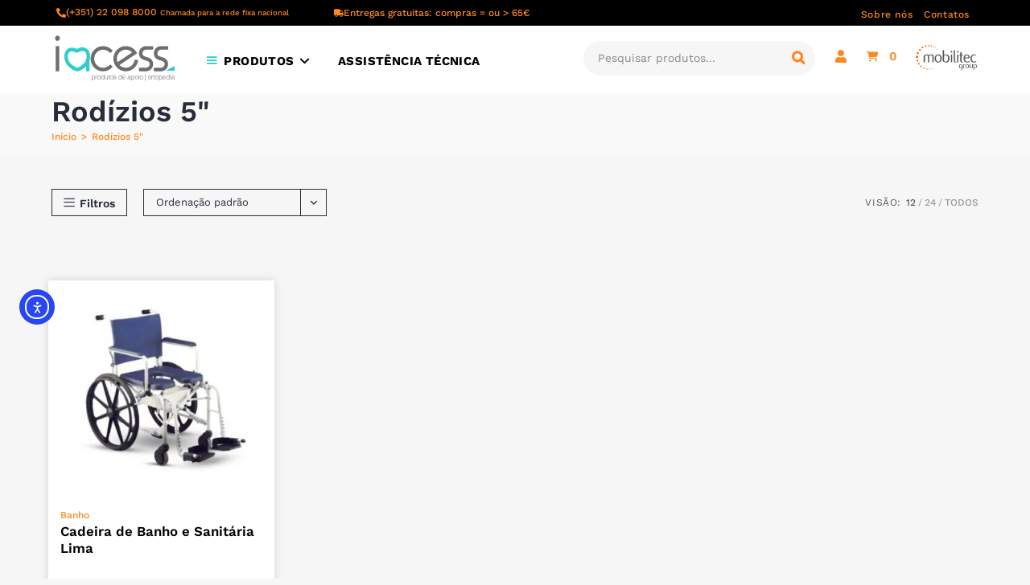

--- FILE ---
content_type: text/html; charset=UTF-8
request_url: https://www.iacess.pt/tam-rodas-traseiras/rodizios-5/
body_size: 42807
content:
<!DOCTYPE html>
<html class="html" lang="pt-PT">
<head>
	<meta charset="UTF-8">
	<link rel="profile" href="https://gmpg.org/xfn/11">

	<title>Rodízios 5&quot; | IACESS Ortopedia</title>
<script>
window.__unic_config_v2 = {"unic_enable_iab":"no","unic_region":"eu","unic_language":"pt","unic_company":"IACESS Lda","unic_logo":"https:\/\/www.iacess.pt\/wp-content\/uploads\/2020\/05\/logo-ortopedia-iacess1.svg","unic_policy_url":"https:\/\/www.iacess.pt\/politica-de-privacidade\/","unic_type":"bar","unic_enable_gdpr":"yes","unic_enable_ccpa":"no","publisherCountryCode":"DE"};
window.wp_consent_type = 'optin';
</script>
<script data-nowprocket type="text/javascript">
!function(){var i,r,o;i="__tcfapiLocator",r=[],(o=window.frames[i])||(function e(){var t=window.document,a=!!o;if(!a)if(t.body){var n=t.createElement("iframe");n.style.cssText="display:none",n.name=i,t.body.appendChild(n)}else setTimeout(e,50);return!a}(),window.__tcfapi=function(){for(var e,t=[],a=0;a<arguments.length;a++)t[a]=arguments[a];if(!t.length)return r;if("setGdprApplies"===t[0])3<t.length&&2===parseInt(t[1],10)&&"boolean"==typeof t[3]&&(e=t[3],"function"==typeof t[2]&&t[2]("set",!0));else if("ping"===t[0]){var n={gdprApplies:e,cmpLoaded:!1,cmpStatus:"stub"};"function"==typeof t[2]&&t[2](n,!0)}else r.push(t)},window.addEventListener("message",function(n){var i="string"==typeof n.data,e={};try{e=i?JSON.parse(n.data):n.data}catch(e){}var r=e.__tcfapiCall;r&&window.__tcfapi(r.command,r.version,function(e,t){var a={__tcfapiReturn:{returnValue:e,success:t,callId:r.callId}};i&&(a=JSON.stringify(a)),n.source.postMessage(a,"*")},r.parameter)},!1))}();
!function(){var i,n,s;i="__uspapiLocator",n=[],(s=window.frames[i])||(function a(){var e=window.document,n=!!s;if(!s)if(e.body){var t=e.createElement("iframe");t.style.cssText="display:none",t.name=i,e.body.appendChild(t)}else setTimeout(a,50);return!n}(),window.__uspapi=function(){for(var a=[],e=0;e<arguments.length;e++)a[e]=arguments[e];if(!a.length)return n;"ping"===a[0]?"function"==typeof a[2]&&a[2]({cmpLoaded:!1,cmpStatus:"stub"},!0):n.push(a)},window.addEventListener("message",function(t){var i="string"==typeof t.data,a={};try{a=i?JSON.parse(t.data):t.data}catch(a){}var s=a.__uspapiCall;s&&window.__uspapi(s.command,s.version,function(a,e){var n={__uspapiReturn:{returnValue:a,success:e,callId:s.callId}};i&&(n=JSON.stringify(n)),t.source.postMessage(n,"*")},s.parameter)},!1))}();
window.__gpp_addFrame=function(e){if(!window.frames[e])if(document.body){var t=document.createElement("iframe");t.style.cssText="display:none",t.name=e,document.body.appendChild(t)}else window.setTimeout(window.__gpp_addFrame,50,e)},window.__gpp_stub=function(){var e=arguments;if(__gpp.queue=__gpp.queue||[],__gpp.events=__gpp.events||[],!e.length||1==e.length&&"queue"==e[0])return __gpp.queue;if(1==e.length&&"events"==e[0])return __gpp.events;var t=e[0],p=1<e.length?e[1]:null,s=2<e.length?e[2]:null;if("ping"===t)p&&p({gppVersion:"1.1",cmpStatus:"stub",cmpDisplayStatus:"hidden",signalStatus:"not ready",supportedAPIs:["2:tcfeuv2","5:tcfcav1","6:uspv1","7:usnatv1","8:uscav1","9:usvav1","10:uscov1","11:usutv1","12:usctv1"],cmpId:0,sectionList:[],applicableSections:[-1],gppString:"",parsedSections:{}},!0);else if("addEventListener"===t){"lastId"in __gpp||(__gpp.lastId=0),__gpp.lastId++;var n=__gpp.lastId;__gpp.events.push({id:n,callback:p,parameter:s}),p({eventName:"listenerRegistered",listenerId:n,data:!0,pingData:{gppVersion:"1.1",cmpStatus:"stub",cmpDisplayStatus:"hidden",signalStatus:"not ready",supportedAPIs:["2:tcfeuv2","5:tcfcav1","6:uspv1","7:usnatv1","8:uscav1","9:usvav1","10:uscov1","11:usutv1","12:usctv1"],cmpId:0,sectionList:[],applicableSections:[-1],gppString:"",parsedSections:{}}},!0)}else if("removeEventListener"===t){for(var a=!1,i=0;i<__gpp.events.length;i++)if(__gpp.events[i].id==s){__gpp.events.splice(i,1),a=!0;break}p({eventName:"listenerRemoved",listenerId:s,data:a,pingData:{gppVersion:"1.1",cmpStatus:"stub",cmpDisplayStatus:"hidden",signalStatus:"not ready",supportedAPIs:["2:tcfeuv2","5:tcfcav1","6:uspv1","7:usnatv1","8:uscav1","9:usvav1","10:uscov1","11:usutv1","12:usctv1"],cmpId:0,sectionList:[],applicableSections:[-1],gppString:"",parsedSections:{}}},!0)}else"hasSection"===t?p(!1,!0):"getSection"===t||"getField"===t?p(null,!0):__gpp.queue.push([].slice.apply(e))},window.__gpp_msghandler=function(s){var n="string"==typeof s.data;try{var t=n?JSON.parse(s.data):s.data}catch(e){t=null}if("object"==typeof t&&null!==t&&"__gppCall"in t){var a=t.__gppCall;window.__gpp(a.command,function(e,t){var p={__gppReturn:{returnValue:e,success:t,callId:a.callId}};s.source.postMessage(n?JSON.stringify(p):p,"*")},"parameter"in a?a.parameter:null,"version"in a?a.version:"1.1")}},"__gpp"in window&&"function"==typeof window.__gpp||(window.__gpp=window.__gpp_stub,window.addEventListener("message",window.__gpp_msghandler,!1),window.__gpp_addFrame("__gppLocator"));
window.gtag||(window.dataLayer=window.dataLayer||[],window.gtag=function(){window.dataLayer.push(arguments)}),window.gtag("set","developer_id.dZTcxZD",!0),window.gtag("consent","default",{ad_storage:"denied",functionality_storage:"denied",personalization_storage:"denied",analytics_storage:"denied",ad_user_data:"denied",ad_personalization:"denied",security_storage:"granted",wait_for_update:3e3}),window.gtag("set","ads_data_redaction",!0),window.gtag("set","url_passthrough",!1);
</script>
<script data-nowprocket async data-cfasync='false' src='https://cmp.uniconsent.com/v2/85d3bd683e/cmp.js'></script>
<meta name='robots' content='max-image-preview:large' />
<meta name="dlm-version" content="5.1.6">
<!-- Google Tag Manager for WordPress by gtm4wp.com -->
<script data-cfasync="false" data-pagespeed-no-defer>
	var gtm4wp_datalayer_name = "dataLayer";
	var dataLayer = dataLayer || [];
	const gtm4wp_use_sku_instead = 0;
	const gtm4wp_currency = 'EUR';
	const gtm4wp_product_per_impression = 0;
	const gtm4wp_clear_ecommerce = false;
	const gtm4wp_datalayer_max_timeout = 2000;
</script>
<!-- End Google Tag Manager for WordPress by gtm4wp.com --><meta name="viewport" content="width=device-width, initial-scale=1"><link rel='dns-prefetch' href='//cdn.elementor.com' />
<link rel='dns-prefetch' href='//capi-automation.s3.us-east-2.amazonaws.com' />
<link rel='dns-prefetch' href='//fonts.googleapis.com' />
<link rel='dns-prefetch' href='//b1825496.smushcdn.com' />
<link rel="alternate" type="application/rss+xml" title="IACESS Ortopedia &raquo; Feed" href="https://www.iacess.pt/feed/" />
<link rel="alternate" type="application/rss+xml" title="IACESS Ortopedia &raquo; Feed de comentários" href="https://www.iacess.pt/comments/feed/" />
<link rel="alternate" type="application/rss+xml" title="Feed IACESS Ortopedia &raquo; Rodízios 5&quot; Tam. Rodas Traseiras" href="https://www.iacess.pt/tam-rodas-traseiras/rodizios-5/feed/" />
		<style>
			.lazyload,
			.lazyloading {
				max-width: 100%;
			}
		</style>
		<style id='wp-img-auto-sizes-contain-inline-css'>
img:is([sizes=auto i],[sizes^="auto," i]){contain-intrinsic-size:3000px 1500px}
/*# sourceURL=wp-img-auto-sizes-contain-inline-css */
</style>
<link rel='stylesheet' id='woosb-blocks-css' href='https://www.iacess.pt/wp-content/plugins/woo-product-bundle/assets/css/blocks.css?ver=8.4.2' media='all' />
<link rel='stylesheet' id='easy-autocomplete-css' href='https://www.iacess.pt/wp-content/plugins/woocommerce-products-filter/js/easy-autocomplete/easy-autocomplete.min.css?ver=3.3.7.4' media='all' />
<link rel='stylesheet' id='easy-autocomplete-theme-css' href='https://www.iacess.pt/wp-content/plugins/woocommerce-products-filter/js/easy-autocomplete/easy-autocomplete.themes.min.css?ver=3.3.7.4' media='all' />
<link rel='stylesheet' id='themecomplete-fontawesome-css' href='https://www.iacess.pt/wp-content/plugins/woocommerce-tm-extra-product-options/assets/css/fontawesome.css?ver=7.0.0' media='screen' />
<link rel='stylesheet' id='themecomplete-animate-css' href='https://www.iacess.pt/wp-content/plugins/woocommerce-tm-extra-product-options/assets/css/animate.css?ver=7.5.4' media='all' />
<link rel='stylesheet' id='themecomplete-epo-css' href='https://www.iacess.pt/wp-content/plugins/woocommerce-tm-extra-product-options/assets/css/tm-epo.css?ver=7.5.4' media='all' />
<link rel='stylesheet' id='spectrum-css' href='https://www.iacess.pt/wp-content/plugins/woocommerce-tm-extra-product-options/assets/css/spectrum.css?ver=2.0' media='screen' />
<link rel='stylesheet' id='nouislider-css' href='https://www.iacess.pt/wp-content/plugins/woocommerce-tm-extra-product-options/assets/css/nouislider.css?ver=13.1.1' media='screen' />
<link rel='stylesheet' id='owl-carousel2-css' href='https://www.iacess.pt/wp-content/plugins/woocommerce-tm-extra-product-options/assets/css/owl.carousel.css?ver=2.2' media='all' />
<link rel='stylesheet' id='owl-carousel2-theme-css' href='https://www.iacess.pt/wp-content/plugins/woocommerce-tm-extra-product-options/assets/css/owl.theme.default.css?ver=2.2' media='all' />
<link rel='stylesheet' id='themecomplete-epo-smallscreen-css' href='https://www.iacess.pt/wp-content/plugins/woocommerce-tm-extra-product-options/assets/css/tm-epo-smallscreen.css?ver=7.5.4' media='only screen and (max-width: 768px)' />
<link rel='stylesheet' id='dashicons-css' href='https://www.iacess.pt/wp-includes/css/dashicons.min.css?ver=6.9' media='all' />
<link rel='stylesheet' id='elusive-css' href='https://www.iacess.pt/wp-content/plugins/ocean-extra/includes/menu-icons/includes/library/icon-selector/css/types/elusive.min.css?ver=2.0' media='all' />
<link rel='stylesheet' id='foundation-icons-css' href='https://www.iacess.pt/wp-content/plugins/ocean-extra/includes/menu-icons/includes/library/icon-selector/css/types/foundation-icons.min.css?ver=3.0' media='all' />
<link rel='stylesheet' id='genericons-css' href='https://www.iacess.pt/wp-content/plugins/ocean-extra/includes/menu-icons/includes/library/icon-selector/css/types/genericons.min.css?ver=3.4' media='all' />
<style id='classic-theme-styles-inline-css'>
/*! This file is auto-generated */
.wp-block-button__link{color:#fff;background-color:#32373c;border-radius:9999px;box-shadow:none;text-decoration:none;padding:calc(.667em + 2px) calc(1.333em + 2px);font-size:1.125em}.wp-block-file__button{background:#32373c;color:#fff;text-decoration:none}
/*# sourceURL=/wp-includes/css/classic-themes.min.css */
</style>
<style id='global-styles-inline-css'>
:root{--wp--preset--aspect-ratio--square: 1;--wp--preset--aspect-ratio--4-3: 4/3;--wp--preset--aspect-ratio--3-4: 3/4;--wp--preset--aspect-ratio--3-2: 3/2;--wp--preset--aspect-ratio--2-3: 2/3;--wp--preset--aspect-ratio--16-9: 16/9;--wp--preset--aspect-ratio--9-16: 9/16;--wp--preset--color--black: #000000;--wp--preset--color--cyan-bluish-gray: #abb8c3;--wp--preset--color--white: #ffffff;--wp--preset--color--pale-pink: #f78da7;--wp--preset--color--vivid-red: #cf2e2e;--wp--preset--color--luminous-vivid-orange: #ff6900;--wp--preset--color--luminous-vivid-amber: #fcb900;--wp--preset--color--light-green-cyan: #7bdcb5;--wp--preset--color--vivid-green-cyan: #00d084;--wp--preset--color--pale-cyan-blue: #8ed1fc;--wp--preset--color--vivid-cyan-blue: #0693e3;--wp--preset--color--vivid-purple: #9b51e0;--wp--preset--gradient--vivid-cyan-blue-to-vivid-purple: linear-gradient(135deg,rgb(6,147,227) 0%,rgb(155,81,224) 100%);--wp--preset--gradient--light-green-cyan-to-vivid-green-cyan: linear-gradient(135deg,rgb(122,220,180) 0%,rgb(0,208,130) 100%);--wp--preset--gradient--luminous-vivid-amber-to-luminous-vivid-orange: linear-gradient(135deg,rgb(252,185,0) 0%,rgb(255,105,0) 100%);--wp--preset--gradient--luminous-vivid-orange-to-vivid-red: linear-gradient(135deg,rgb(255,105,0) 0%,rgb(207,46,46) 100%);--wp--preset--gradient--very-light-gray-to-cyan-bluish-gray: linear-gradient(135deg,rgb(238,238,238) 0%,rgb(169,184,195) 100%);--wp--preset--gradient--cool-to-warm-spectrum: linear-gradient(135deg,rgb(74,234,220) 0%,rgb(151,120,209) 20%,rgb(207,42,186) 40%,rgb(238,44,130) 60%,rgb(251,105,98) 80%,rgb(254,248,76) 100%);--wp--preset--gradient--blush-light-purple: linear-gradient(135deg,rgb(255,206,236) 0%,rgb(152,150,240) 100%);--wp--preset--gradient--blush-bordeaux: linear-gradient(135deg,rgb(254,205,165) 0%,rgb(254,45,45) 50%,rgb(107,0,62) 100%);--wp--preset--gradient--luminous-dusk: linear-gradient(135deg,rgb(255,203,112) 0%,rgb(199,81,192) 50%,rgb(65,88,208) 100%);--wp--preset--gradient--pale-ocean: linear-gradient(135deg,rgb(255,245,203) 0%,rgb(182,227,212) 50%,rgb(51,167,181) 100%);--wp--preset--gradient--electric-grass: linear-gradient(135deg,rgb(202,248,128) 0%,rgb(113,206,126) 100%);--wp--preset--gradient--midnight: linear-gradient(135deg,rgb(2,3,129) 0%,rgb(40,116,252) 100%);--wp--preset--font-size--small: 13px;--wp--preset--font-size--medium: 20px;--wp--preset--font-size--large: 36px;--wp--preset--font-size--x-large: 42px;--wp--preset--spacing--20: 0.44rem;--wp--preset--spacing--30: 0.67rem;--wp--preset--spacing--40: 1rem;--wp--preset--spacing--50: 1.5rem;--wp--preset--spacing--60: 2.25rem;--wp--preset--spacing--70: 3.38rem;--wp--preset--spacing--80: 5.06rem;--wp--preset--shadow--natural: 6px 6px 9px rgba(0, 0, 0, 0.2);--wp--preset--shadow--deep: 12px 12px 50px rgba(0, 0, 0, 0.4);--wp--preset--shadow--sharp: 6px 6px 0px rgba(0, 0, 0, 0.2);--wp--preset--shadow--outlined: 6px 6px 0px -3px rgb(255, 255, 255), 6px 6px rgb(0, 0, 0);--wp--preset--shadow--crisp: 6px 6px 0px rgb(0, 0, 0);}:where(.is-layout-flex){gap: 0.5em;}:where(.is-layout-grid){gap: 0.5em;}body .is-layout-flex{display: flex;}.is-layout-flex{flex-wrap: wrap;align-items: center;}.is-layout-flex > :is(*, div){margin: 0;}body .is-layout-grid{display: grid;}.is-layout-grid > :is(*, div){margin: 0;}:where(.wp-block-columns.is-layout-flex){gap: 2em;}:where(.wp-block-columns.is-layout-grid){gap: 2em;}:where(.wp-block-post-template.is-layout-flex){gap: 1.25em;}:where(.wp-block-post-template.is-layout-grid){gap: 1.25em;}.has-black-color{color: var(--wp--preset--color--black) !important;}.has-cyan-bluish-gray-color{color: var(--wp--preset--color--cyan-bluish-gray) !important;}.has-white-color{color: var(--wp--preset--color--white) !important;}.has-pale-pink-color{color: var(--wp--preset--color--pale-pink) !important;}.has-vivid-red-color{color: var(--wp--preset--color--vivid-red) !important;}.has-luminous-vivid-orange-color{color: var(--wp--preset--color--luminous-vivid-orange) !important;}.has-luminous-vivid-amber-color{color: var(--wp--preset--color--luminous-vivid-amber) !important;}.has-light-green-cyan-color{color: var(--wp--preset--color--light-green-cyan) !important;}.has-vivid-green-cyan-color{color: var(--wp--preset--color--vivid-green-cyan) !important;}.has-pale-cyan-blue-color{color: var(--wp--preset--color--pale-cyan-blue) !important;}.has-vivid-cyan-blue-color{color: var(--wp--preset--color--vivid-cyan-blue) !important;}.has-vivid-purple-color{color: var(--wp--preset--color--vivid-purple) !important;}.has-black-background-color{background-color: var(--wp--preset--color--black) !important;}.has-cyan-bluish-gray-background-color{background-color: var(--wp--preset--color--cyan-bluish-gray) !important;}.has-white-background-color{background-color: var(--wp--preset--color--white) !important;}.has-pale-pink-background-color{background-color: var(--wp--preset--color--pale-pink) !important;}.has-vivid-red-background-color{background-color: var(--wp--preset--color--vivid-red) !important;}.has-luminous-vivid-orange-background-color{background-color: var(--wp--preset--color--luminous-vivid-orange) !important;}.has-luminous-vivid-amber-background-color{background-color: var(--wp--preset--color--luminous-vivid-amber) !important;}.has-light-green-cyan-background-color{background-color: var(--wp--preset--color--light-green-cyan) !important;}.has-vivid-green-cyan-background-color{background-color: var(--wp--preset--color--vivid-green-cyan) !important;}.has-pale-cyan-blue-background-color{background-color: var(--wp--preset--color--pale-cyan-blue) !important;}.has-vivid-cyan-blue-background-color{background-color: var(--wp--preset--color--vivid-cyan-blue) !important;}.has-vivid-purple-background-color{background-color: var(--wp--preset--color--vivid-purple) !important;}.has-black-border-color{border-color: var(--wp--preset--color--black) !important;}.has-cyan-bluish-gray-border-color{border-color: var(--wp--preset--color--cyan-bluish-gray) !important;}.has-white-border-color{border-color: var(--wp--preset--color--white) !important;}.has-pale-pink-border-color{border-color: var(--wp--preset--color--pale-pink) !important;}.has-vivid-red-border-color{border-color: var(--wp--preset--color--vivid-red) !important;}.has-luminous-vivid-orange-border-color{border-color: var(--wp--preset--color--luminous-vivid-orange) !important;}.has-luminous-vivid-amber-border-color{border-color: var(--wp--preset--color--luminous-vivid-amber) !important;}.has-light-green-cyan-border-color{border-color: var(--wp--preset--color--light-green-cyan) !important;}.has-vivid-green-cyan-border-color{border-color: var(--wp--preset--color--vivid-green-cyan) !important;}.has-pale-cyan-blue-border-color{border-color: var(--wp--preset--color--pale-cyan-blue) !important;}.has-vivid-cyan-blue-border-color{border-color: var(--wp--preset--color--vivid-cyan-blue) !important;}.has-vivid-purple-border-color{border-color: var(--wp--preset--color--vivid-purple) !important;}.has-vivid-cyan-blue-to-vivid-purple-gradient-background{background: var(--wp--preset--gradient--vivid-cyan-blue-to-vivid-purple) !important;}.has-light-green-cyan-to-vivid-green-cyan-gradient-background{background: var(--wp--preset--gradient--light-green-cyan-to-vivid-green-cyan) !important;}.has-luminous-vivid-amber-to-luminous-vivid-orange-gradient-background{background: var(--wp--preset--gradient--luminous-vivid-amber-to-luminous-vivid-orange) !important;}.has-luminous-vivid-orange-to-vivid-red-gradient-background{background: var(--wp--preset--gradient--luminous-vivid-orange-to-vivid-red) !important;}.has-very-light-gray-to-cyan-bluish-gray-gradient-background{background: var(--wp--preset--gradient--very-light-gray-to-cyan-bluish-gray) !important;}.has-cool-to-warm-spectrum-gradient-background{background: var(--wp--preset--gradient--cool-to-warm-spectrum) !important;}.has-blush-light-purple-gradient-background{background: var(--wp--preset--gradient--blush-light-purple) !important;}.has-blush-bordeaux-gradient-background{background: var(--wp--preset--gradient--blush-bordeaux) !important;}.has-luminous-dusk-gradient-background{background: var(--wp--preset--gradient--luminous-dusk) !important;}.has-pale-ocean-gradient-background{background: var(--wp--preset--gradient--pale-ocean) !important;}.has-electric-grass-gradient-background{background: var(--wp--preset--gradient--electric-grass) !important;}.has-midnight-gradient-background{background: var(--wp--preset--gradient--midnight) !important;}.has-small-font-size{font-size: var(--wp--preset--font-size--small) !important;}.has-medium-font-size{font-size: var(--wp--preset--font-size--medium) !important;}.has-large-font-size{font-size: var(--wp--preset--font-size--large) !important;}.has-x-large-font-size{font-size: var(--wp--preset--font-size--x-large) !important;}
:where(.wp-block-post-template.is-layout-flex){gap: 1.25em;}:where(.wp-block-post-template.is-layout-grid){gap: 1.25em;}
:where(.wp-block-term-template.is-layout-flex){gap: 1.25em;}:where(.wp-block-term-template.is-layout-grid){gap: 1.25em;}
:where(.wp-block-columns.is-layout-flex){gap: 2em;}:where(.wp-block-columns.is-layout-grid){gap: 2em;}
:root :where(.wp-block-pullquote){font-size: 1.5em;line-height: 1.6;}
/*# sourceURL=global-styles-inline-css */
</style>
<link rel='stylesheet' id='smart-search-css' href='https://www.iacess.pt/wp-content/plugins/smart-woocommerce-search/assets/dist/css/general.css?ver=2.15.0' media='all' />
<style id='smart-search-inline-css'>
.ysm-search-widget-3 .search-field[type="search"]{border-color:#c7c7c7;}.ysm-search-widget-3 .search-field[type="search"]{border-width:1px;}.ysm-search-widget-3 .search-field[type="search"]{color:#000000;}.ysm-search-widget-3 .search-field[type="search"]{background-color:#fefefe;}.ysm-search-widget-3 .search-submit,.ysm-search-widget-3 .ssf-search-icon-search,.ysm-search-widget-3 .sws-search-recent-list-item-trigger:hover,.ysm-search-widget-3 .sws-search-recent-list-item-delete:hover{color:#c7c7c7;}.ysm-search-widget-3 .smart-search-suggestions .smart-search-post-icon{width:28px;}.ysm-search-widget-3 .smart-search-post-title{color:#282828;}.ysm-search-widget-3 .smart-search-post-excerpt{color:#4c4c4c;}.ysm-search-widget-3 .smart-search-view-all{color:#ffffff;}.ysm-search-widget-3 .smart-search-view-all{background-color:#33658a;}.ysm-search-widget-4 .search-field[type="search"]{border-width:1px;}.ysm-search-widget-4 .smart-search-suggestions .smart-search-post-icon{width:50px;}.widget_search .smart-search-suggestions .smart-search-post-icon{width:50px;}.wp-block-search.sws-search-block-default .smart-search-suggestions .smart-search-post-icon{width:50px;}
/*# sourceURL=smart-search-inline-css */
</style>
<link rel='stylesheet' id='woof-css' href='https://www.iacess.pt/wp-content/plugins/woocommerce-products-filter/css/front.css?ver=3.3.7.4' media='all' />
<style id='woof-inline-css'>

.woof_products_top_panel li span, .woof_products_top_panel2 li span{background: url(https://b1825496.smushcdn.com/1825496/wp-content/plugins/woocommerce-products-filter/img/delete.png?lossy=1&strip=1&webp=1);background-size: 14px 14px;background-repeat: no-repeat;background-position: right;}
.woof_edit_view{
                    display: none;
                }


/*# sourceURL=woof-inline-css */
</style>
<link rel='stylesheet' id='plainoverlay-css' href='https://www.iacess.pt/wp-content/plugins/woocommerce-products-filter/css/plainoverlay.css?ver=3.3.7.4' media='all' />
<link rel='stylesheet' id='woof_by_author_html_items-css' href='https://www.iacess.pt/wp-content/plugins/woocommerce-products-filter/ext/by_author/css/by_author.css?ver=3.3.7.4' media='all' />
<link rel='stylesheet' id='woof_by_backorder_html_items-css' href='https://www.iacess.pt/wp-content/plugins/woocommerce-products-filter/ext/by_backorder/css/by_backorder.css?ver=3.3.7.4' media='all' />
<link rel='stylesheet' id='woof_by_instock_html_items-css' href='https://www.iacess.pt/wp-content/plugins/woocommerce-products-filter/ext/by_instock/css/by_instock.css?ver=3.3.7.4' media='all' />
<link rel='stylesheet' id='woof_by_onsales_html_items-css' href='https://www.iacess.pt/wp-content/plugins/woocommerce-products-filter/ext/by_onsales/css/by_onsales.css?ver=3.3.7.4' media='all' />
<link rel='stylesheet' id='woof_by_sku_html_items-css' href='https://www.iacess.pt/wp-content/plugins/woocommerce-products-filter/ext/by_sku/css/by_sku.css?ver=3.3.7.4' media='all' />
<link rel='stylesheet' id='woof_by_text_html_items-css' href='https://www.iacess.pt/wp-content/plugins/woocommerce-products-filter/ext/by_text/assets/css/front.css?ver=3.3.7.4' media='all' />
<link rel='stylesheet' id='woof_color_html_items-css' href='https://www.iacess.pt/wp-content/plugins/woocommerce-products-filter/ext/color/css/html_types/color.css?ver=3.3.7.4' media='all' />
<link rel='stylesheet' id='woof_image_html_items-css' href='https://www.iacess.pt/wp-content/plugins/woocommerce-products-filter/ext/image/css/html_types/image.css?ver=3.3.7.4' media='all' />
<link rel='stylesheet' id='woof_label_html_items-css' href='https://www.iacess.pt/wp-content/plugins/woocommerce-products-filter/ext/label/css/html_types/label.css?ver=3.3.7.4' media='all' />
<link rel='stylesheet' id='woof_select_hierarchy_html_items-css' href='https://www.iacess.pt/wp-content/plugins/woocommerce-products-filter/ext/select_hierarchy/css/html_types/select_hierarchy.css?ver=3.3.7.4' media='all' />
<link rel='stylesheet' id='woof_select_radio_check_html_items-css' href='https://www.iacess.pt/wp-content/plugins/woocommerce-products-filter/ext/select_radio_check/css/html_types/select_radio_check.css?ver=3.3.7.4' media='all' />
<link rel='stylesheet' id='woof_slider_html_items-css' href='https://www.iacess.pt/wp-content/plugins/woocommerce-products-filter/ext/slider/css/html_types/slider.css?ver=3.3.7.4' media='all' />
<link rel='stylesheet' id='woof_sd_html_items_checkbox-css' href='https://www.iacess.pt/wp-content/plugins/woocommerce-products-filter/ext/smart_designer/css/elements/checkbox.css?ver=3.3.7.4' media='all' />
<link rel='stylesheet' id='woof_sd_html_items_radio-css' href='https://www.iacess.pt/wp-content/plugins/woocommerce-products-filter/ext/smart_designer/css/elements/radio.css?ver=3.3.7.4' media='all' />
<link rel='stylesheet' id='woof_sd_html_items_switcher-css' href='https://www.iacess.pt/wp-content/plugins/woocommerce-products-filter/ext/smart_designer/css/elements/switcher.css?ver=3.3.7.4' media='all' />
<link rel='stylesheet' id='woof_sd_html_items_color-css' href='https://www.iacess.pt/wp-content/plugins/woocommerce-products-filter/ext/smart_designer/css/elements/color.css?ver=3.3.7.4' media='all' />
<link rel='stylesheet' id='woof_sd_html_items_tooltip-css' href='https://www.iacess.pt/wp-content/plugins/woocommerce-products-filter/ext/smart_designer/css/tooltip.css?ver=3.3.7.4' media='all' />
<link rel='stylesheet' id='woof_sd_html_items_front-css' href='https://www.iacess.pt/wp-content/plugins/woocommerce-products-filter/ext/smart_designer/css/front.css?ver=3.3.7.4' media='all' />
<link rel='stylesheet' id='woof-switcher23-css' href='https://www.iacess.pt/wp-content/plugins/woocommerce-products-filter/css/switcher.css?ver=3.3.7.4' media='all' />
<link rel='stylesheet' id='select2-css' href='https://www.iacess.pt/wp-content/plugins/woocommerce/assets/css/select2.css?ver=10.4.3' media='all' />
<style id='woocommerce-inline-inline-css'>
.woocommerce form .form-row .required { visibility: visible; }
/*# sourceURL=woocommerce-inline-inline-css */
</style>
<link rel='stylesheet' id='ea11y-widget-fonts-css' href='https://www.iacess.pt/wp-content/plugins/pojo-accessibility/assets/build/fonts.css?ver=3.9.1' media='all' />
<link rel='stylesheet' id='ea11y-skip-link-css' href='https://www.iacess.pt/wp-content/plugins/pojo-accessibility/assets/build/skip-link.css?ver=3.9.1' media='all' />
<link rel='stylesheet' id='grw-public-main-css-css' href='https://www.iacess.pt/wp-content/plugins/widget-google-reviews/assets/css/public-main.css?ver=6.9.1' media='all' />
<link rel='stylesheet' id='woosb-frontend-css' href='https://www.iacess.pt/wp-content/plugins/woo-product-bundle/assets/css/frontend.css?ver=8.4.2' media='all' />
<link rel='stylesheet' id='oceanwp-style-css' href='https://www.iacess.pt/wp-content/themes/oceanwp/assets/css/style.min.css?ver=1.0.0' media='all' />
<link rel='stylesheet' id='child-style-css' href='https://www.iacess.pt/wp-content/themes/iacess/style.css?ver=6.9' media='all' />
<link rel='stylesheet' id='elementor-frontend-css' href='https://www.iacess.pt/wp-content/plugins/elementor/assets/css/frontend.min.css?ver=3.34.1' media='all' />
<link rel='stylesheet' id='elementor-post-803429-css' href='https://www.iacess.pt/wp-content/uploads/elementor/css/post-803429.css?ver=1768706054' media='all' />
<link rel='stylesheet' id='elementor-post-102449-css' href='https://www.iacess.pt/wp-content/uploads/elementor/css/post-102449.css?ver=1768706054' media='all' />
<link rel='stylesheet' id='elementor-post-47294-css' href='https://www.iacess.pt/wp-content/uploads/elementor/css/post-47294.css?ver=1768706054' media='all' />
<link rel='stylesheet' id='elementor-post-55796-css' href='https://www.iacess.pt/wp-content/uploads/elementor/css/post-55796.css?ver=1768706054' media='all' />
<link rel='stylesheet' id='oceanwp-woo-mini-cart-css' href='https://www.iacess.pt/wp-content/themes/oceanwp/assets/css/woo/woo-mini-cart.min.css?ver=6.9' media='all' />
<link rel='stylesheet' id='font-awesome-css' href='https://www.iacess.pt/wp-content/themes/oceanwp/assets/fonts/fontawesome/css/all.min.css?ver=6.7.2' media='all' />
<link rel='stylesheet' id='simple-line-icons-css' href='https://www.iacess.pt/wp-content/themes/oceanwp/assets/css/third/simple-line-icons.min.css?ver=2.4.0' media='all' />
<link rel='stylesheet' id='oceanwp-google-font-work-sans-css' href='//fonts.googleapis.com/css?display=swap&family=Work+Sans%3A100%2C200%2C300%2C400%2C500%2C600%2C700%2C800%2C900%2C100i%2C200i%2C300i%2C400i%2C500i%2C600i%2C700i%2C800i%2C900i&#038;subset=latin%2Clatin-ext&#038;ver=6.9' media='all' />
<link rel='stylesheet' id='widget-heading-css' href='https://www.iacess.pt/wp-content/plugins/elementor/assets/css/widget-heading.min.css?ver=3.34.1' media='all' />
<link rel='stylesheet' id='e-popup-css' href='https://www.iacess.pt/wp-content/plugins/elementor-pro/assets/css/conditionals/popup.min.css?ver=3.33.1' media='all' />
<link rel='stylesheet' id='elementor-post-14304-css' href='https://www.iacess.pt/wp-content/uploads/elementor/css/post-14304.css?ver=1768706054' media='all' />
<link rel='stylesheet' id='elementor-post-834315-css' href='https://www.iacess.pt/wp-content/uploads/elementor/css/post-834315.css?ver=1768706054' media='all' />
<link rel='stylesheet' id='elementor-post-721835-css' href='https://www.iacess.pt/wp-content/uploads/elementor/css/post-721835.css?ver=1768706054' media='all' />
<link rel='stylesheet' id='pwb-styles-frontend-css' href='https://www.iacess.pt/wp-content/plugins/perfect-woocommerce-brands/build/frontend/css/style.css?ver=3.6.8' media='all' />
<link rel='stylesheet' id='wcss-icons-css' href='https://www.iacess.pt/wp-content/plugins/woocommerce-cart-share-and-save//assets/css/wcss-icons.css?ver=1.7.7.1' media='all' />
<link rel='stylesheet' id='wcss-style-css' href='https://www.iacess.pt/wp-content/plugins/woocommerce-cart-share-and-save/assets/css/wcss-public.css?ver=1.7.7.1' media='all' />
<style id='wcss-style-inline-css'>
.wcss-popup--bg-color { 
            background-color: #edf1ff;
        }.wcss-popup--text-color { 
            color: #282d3c;
        }.wcss-btn { 
            background-color: #edf1ff !important; 
            color: #282d3c !important;
        }
/*# sourceURL=wcss-style-inline-css */
</style>
<link rel='stylesheet' id='oceanwp-woocommerce-css' href='https://www.iacess.pt/wp-content/themes/oceanwp/assets/css/woo/woocommerce.min.css?ver=6.9' media='all' />
<link rel='stylesheet' id='oceanwp-woo-star-font-css' href='https://www.iacess.pt/wp-content/themes/oceanwp/assets/css/woo/woo-star-font.min.css?ver=6.9' media='all' />
<link rel='stylesheet' id='oceanwp-woo-hover-style-css' href='https://www.iacess.pt/wp-content/themes/oceanwp/assets/css/woo/hover-style.min.css?ver=6.9' media='all' />
<link rel='stylesheet' id='oceanwp-woo-quick-view-css' href='https://www.iacess.pt/wp-content/themes/oceanwp/assets/css/woo/woo-quick-view.min.css?ver=6.9' media='all' />
<link rel='stylesheet' id='oe-widgets-style-css' href='https://www.iacess.pt/wp-content/plugins/ocean-extra/assets/css/widgets.css?ver=6.9' media='all' />
<link rel='stylesheet' id='owp-style-css' href='https://www.iacess.pt/wp-content/plugins/ocean-woo-popup-premium/assets/css/style.min.css?ver=6.9' media='all' />
<link rel='stylesheet' id='oceanwp-custom-css' href='https://www.iacess.pt/wp-content/uploads/oceanwp/custom-style.css?ver=6.9' media='all' />
<link rel='stylesheet' id='elementor-gf-local-rubik-css' href='https://www.iacess.pt/wp-content/uploads/elementor/google-fonts/css/rubik.css?ver=1753573228' media='all' />
<link rel='stylesheet' id='elementor-gf-local-worksans-css' href='https://www.iacess.pt/wp-content/uploads/elementor/google-fonts/css/worksans.css?ver=1753573224' media='all' />
<script type="text/template" id="tmpl-variation-template">
	<div class="woocommerce-variation-description">{{{ data.variation.variation_description }}}</div>
	<div class="woocommerce-variation-price">{{{ data.variation.price_html }}}</div>
	<div class="woocommerce-variation-availability">{{{ data.variation.availability_html }}}</div>
</script>
<script type="text/template" id="tmpl-unavailable-variation-template">
	<p role="alert">Desculpe, este produto não está disponível. Por favor escolha uma combinação diferente.</p>
</script>
<script src="https://www.iacess.pt/wp-includes/js/jquery/jquery.min.js?ver=3.7.1" id="jquery-core-js"></script>
<script src="https://www.iacess.pt/wp-includes/js/jquery/jquery-migrate.min.js?ver=3.4.1" id="jquery-migrate-js"></script>
<script src="https://www.iacess.pt/wp-content/plugins/woocommerce-products-filter/js/easy-autocomplete/jquery.easy-autocomplete.min.js?ver=3.3.7.4" id="easy-autocomplete-js"></script>
<script src="https://www.iacess.pt/wp-includes/js/underscore.min.js?ver=1.13.7" id="underscore-js"></script>
<script id="wp-util-js-extra">
var _wpUtilSettings = {"ajax":{"url":"/wp-admin/admin-ajax.php"}};
//# sourceURL=wp-util-js-extra
</script>
<script src="https://www.iacess.pt/wp-includes/js/wp-util.min.js?ver=6.9" id="wp-util-js"></script>
<script src="https://www.iacess.pt/wp-content/plugins/woocommerce/assets/js/jquery-blockui/jquery.blockUI.min.js?ver=2.7.0-wc.10.4.3" id="wc-jquery-blockui-js" data-wp-strategy="defer"></script>
<script id="woof-husky-js-extra">
var woof_husky_txt = {"ajax_url":"https://www.iacess.pt/wp-admin/admin-ajax.php","plugin_uri":"https://www.iacess.pt/wp-content/plugins/woocommerce-products-filter/ext/by_text/","loader":"https://www.iacess.pt/wp-content/plugins/woocommerce-products-filter/ext/by_text/assets/img/ajax-loader.gif","not_found":"Nothing found!","prev":"Prev","next":"Next","site_link":"https://www.iacess.pt","default_data":{"placeholder":"","behavior":"title","search_by_full_word":0,"autocomplete":1,"how_to_open_links":0,"taxonomy_compatibility":0,"sku_compatibility":0,"custom_fields":"","search_desc_variant":0,"view_text_length":10,"min_symbols":3,"max_posts":10,"image":"","notes_for_customer":"","template":"default","max_open_height":300,"page":0}};
//# sourceURL=woof-husky-js-extra
</script>
<script src="https://www.iacess.pt/wp-content/plugins/woocommerce-products-filter/ext/by_text/assets/js/husky.js?ver=3.3.7.4" id="woof-husky-js"></script>
<script id="tp-js-js-extra">
var trustpilot_settings = {"key":"","TrustpilotScriptUrl":"https://invitejs.trustpilot.com/tp.min.js","IntegrationAppUrl":"//ecommscript-integrationapp.trustpilot.com","PreviewScriptUrl":"//ecommplugins-scripts.trustpilot.com/v2.1/js/preview.min.js","PreviewCssUrl":"//ecommplugins-scripts.trustpilot.com/v2.1/css/preview.min.css","PreviewWPCssUrl":"//ecommplugins-scripts.trustpilot.com/v2.1/css/preview_wp.css","WidgetScriptUrl":"//widget.trustpilot.com/bootstrap/v5/tp.widget.bootstrap.min.js"};
//# sourceURL=tp-js-js-extra
</script>
<script src="https://www.iacess.pt/wp-content/plugins/trustpilot-reviews/review/assets/js/headerScript.min.js?ver=1.0&#039; async=&#039;async" id="tp-js-js"></script>
<script id="wc-add-to-cart-js-extra">
var wc_add_to_cart_params = {"ajax_url":"/wp-admin/admin-ajax.php","wc_ajax_url":"/?wc-ajax=%%endpoint%%","i18n_view_cart":"Ver carrinho","cart_url":"https://www.iacess.pt/carrinho/","is_cart":"","cart_redirect_after_add":"no"};
//# sourceURL=wc-add-to-cart-js-extra
</script>
<script src="https://www.iacess.pt/wp-content/plugins/woocommerce/assets/js/frontend/add-to-cart.min.js?ver=10.4.3" id="wc-add-to-cart-js" defer data-wp-strategy="defer"></script>
<script src="https://www.iacess.pt/wp-content/plugins/woocommerce/assets/js/js-cookie/js.cookie.min.js?ver=2.1.4-wc.10.4.3" id="wc-js-cookie-js" defer data-wp-strategy="defer"></script>
<script id="woocommerce-js-extra">
var woocommerce_params = {"ajax_url":"/wp-admin/admin-ajax.php","wc_ajax_url":"/?wc-ajax=%%endpoint%%","i18n_password_show":"Show password","i18n_password_hide":"Hide password"};
//# sourceURL=woocommerce-js-extra
</script>
<script src="https://www.iacess.pt/wp-content/plugins/woocommerce/assets/js/frontend/woocommerce.min.js?ver=10.4.3" id="woocommerce-js" defer data-wp-strategy="defer"></script>
<script defer="defer" src="https://www.iacess.pt/wp-content/plugins/widget-google-reviews/assets/js/public-main.js?ver=6.9.1" id="grw-public-main-js-js"></script>
<script src="https://www.iacess.pt/wp-content/plugins/woocommerce/assets/js/flexslider/jquery.flexslider.min.js?ver=2.7.2-wc.10.4.3" id="wc-flexslider-js" defer data-wp-strategy="defer"></script>
<script id="wc-cart-fragments-js-extra">
var wc_cart_fragments_params = {"ajax_url":"/wp-admin/admin-ajax.php","wc_ajax_url":"/?wc-ajax=%%endpoint%%","cart_hash_key":"wc_cart_hash_fa8f157ea429ae036947f2c6d9a648ed","fragment_name":"wc_fragments_fa8f157ea429ae036947f2c6d9a648ed","request_timeout":"5000"};
//# sourceURL=wc-cart-fragments-js-extra
</script>
<script src="https://www.iacess.pt/wp-content/plugins/woocommerce/assets/js/frontend/cart-fragments.min.js?ver=10.4.3" id="wc-cart-fragments-js" defer data-wp-strategy="defer"></script>
<link rel="https://api.w.org/" href="https://www.iacess.pt/wp-json/" /><link rel="EditURI" type="application/rsd+xml" title="RSD" href="https://www.iacess.pt/xmlrpc.php?rsd" />
<meta name="generator" content="WordPress 6.9" />
<meta name="generator" content="WooCommerce 10.4.3" />
<!-- start Simple Custom CSS and JS -->
<style>
.elementor-element-bb4a8f4 .elementor-column.elementor-col-33 {height: 28px !important ;padding-top: 6px; padding-bottom:4px;}
.elementor-element-63ae3e2 .elementor-icon i{font-size:16px; margin-right:4px; fill:#ff881d;}
 .elementor-element-b184744 a.elementor-icon svg{font-size:18px; margin-right:4px; fill:#ff881d;}
.elementor-element-02fea87{margin-top:-6px;}

@media (max-width: 767px){
.elementor-61879 .elementor-element.elementor-element-63ae3e2 .elementor-icon-box-icon{margin-bottom: 5px !important;float:left;}
.elementor-61879 .elementor-element.elementor-element-bb4a8f4 {max-height: 28px !important; overflow: hidden !important}
.elementor-widget-icon-box .elementor-icon-box-wrapper {text-align: center; width: 160px !important; margin: auto !important;padding:8px!important;}
}



/*LOGIN/ACCOUNT PAGE*/
.woocommerce #customer_login>div {background: #FFF !important ;}

/*CART PAGE*/
.woocommerce table.shop_table,
.woocommerce table.shop_table thead,
.woocommerce-page .cart-collaterals .cart_totals,
.woocommerce-checkout .woocommerce-info
{background:#FFF!important;}

.woocommerce .cart-collaterals h2,
.woocommerce-checkout .page-header,
.woocommerce-checkout .woocommerce form.login{background:#FFF;}
.woocommerce-checkout form.checkout_coupon{background:#FFF;}

.woocommerce-checkout form.checkout {background: #FFF; padding: 1em;}
.after-header-content .after-header-content-inner{width: 100%;}

@media (min-width: 960px){
#site-header .after-header-content{ width:360px !important; padding-top:7px;}
.elementor-102449 .elementor-element.elementor-element-279b217 {width: 60px !important; } 
.elementor-102449 .elementor-element.elementor-element-b023ef5 {width: 78px !important; }
.elementor-102449 .elementor-element.elementor-element-55a5e11.elementor-view-default .elementor-icon { padding:15px;}
}
@media (min-width: 1080px){#site-header .elementor-section-wrap { width:520px !important;}}
@media (min-width: 1280px){#site-header .elementor-section-wrap { width:680px !important;}}

@media (min-width: 1080px)
.owp-product-nav-wrap {
    top: 0px!important;
}

.woocommerce .widget_price_filter .ui-slider .ui-slider-range {
    background-color: #ff881d !important;
}
.woof .widget_price_filter .ui-slider .ui-slider-handle {
     border: 1px solid #141741 !important;
    background: #ff881d !important;
}

.elementor-kit-14304 .site-breadcrumbs a{color:#ff881d !important;}
 .site-breadcrumbs a:hover span{color:#3CC;}

.woocommerce ul.products span.onsale {
    top: 20px !important;
    left: auto !important;
}

.tc-extra-product-options .tmcp-field-wrap .price.tc-price del{display: none !important}

.product_meta span.wp-google-stars{display:inline-block;}
.wp-gr .wp-google-stars .wp-star {float: left !important;
}

</style>
<!-- end Simple Custom CSS and JS -->

<!-- Google Tag Manager for WordPress by gtm4wp.com -->
<!-- GTM Container placement set to footer -->
<script data-cfasync="false" data-pagespeed-no-defer>
	var dataLayer_content = {"pagePostType":"product","pagePostType2":"tax-product","pageCategory":[],"customerTotalOrders":0,"customerTotalOrderValue":0,"customerFirstName":"","customerLastName":"","customerBillingFirstName":"","customerBillingLastName":"","customerBillingCompany":"","customerBillingAddress1":"","customerBillingAddress2":"","customerBillingCity":"","customerBillingState":"","customerBillingPostcode":"","customerBillingCountry":"","customerBillingEmail":"","customerBillingEmailHash":"","customerBillingPhone":"","customerShippingFirstName":"","customerShippingLastName":"","customerShippingCompany":"","customerShippingAddress1":"","customerShippingAddress2":"","customerShippingCity":"","customerShippingState":"","customerShippingPostcode":"","customerShippingCountry":""};
	dataLayer.push( dataLayer_content );
</script>
<script data-cfasync="false" data-pagespeed-no-defer>
(function(w,d,s,l,i){w[l]=w[l]||[];w[l].push({'gtm.start':
new Date().getTime(),event:'gtm.js'});var f=d.getElementsByTagName(s)[0],
j=d.createElement(s),dl=l!='dataLayer'?'&l='+l:'';j.async=true;j.src=
'//www.googletagmanager.com/gtm.js?id='+i+dl;f.parentNode.insertBefore(j,f);
})(window,document,'script','dataLayer','GTM-55Q72BG');
</script>
<!-- End Google Tag Manager for WordPress by gtm4wp.com -->		<script>
			document.documentElement.className = document.documentElement.className.replace('no-js', 'js');
		</script>
				<style>
			.no-js img.lazyload {
				display: none;
			}

			figure.wp-block-image img.lazyloading {
				min-width: 150px;
			}

			.lazyload,
			.lazyloading {
				--smush-placeholder-width: 100px;
				--smush-placeholder-aspect-ratio: 1/1;
				width: var(--smush-image-width, var(--smush-placeholder-width)) !important;
				aspect-ratio: var(--smush-image-aspect-ratio, var(--smush-placeholder-aspect-ratio)) !important;
			}

						.lazyload, .lazyloading {
				opacity: 0;
			}

			.lazyloaded {
				opacity: 1;
				transition: opacity 50ms;
				transition-delay: 0ms;
			}

					</style>
		<!-- Google site verification - Google for WooCommerce -->
<meta name="google-site-verification" content="-PUkswc821BapnPm3cDuNs0iV-Bqu2QFUlc8USHPPOw" />
	<noscript><style>.woocommerce-product-gallery{ opacity: 1 !important; }</style></noscript>
	<meta name="generator" content="Elementor 3.34.1; features: e_font_icon_svg; settings: css_print_method-external, google_font-enabled, font_display-swap">
<!-- SEO meta tags powered by SmartCrawl https://wpmudev.com/project/smartcrawl-wordpress-seo/ -->
<link rel="canonical" href="https://www.iacess.pt/tam-rodas-traseiras/rodizios-5/" />
<script type="application/ld+json">{"@context":"https:\/\/schema.org","@graph":[{"@type":"WPHeader","url":"https:\/\/www.iacess.pt\/tam-rodas-traseiras\/rodizios-5\/","headline":"Rod\u00edzios 5\" | IACESS Ortopedia","description":""},{"@type":"WPFooter","url":"https:\/\/www.iacess.pt\/tam-rodas-traseiras\/rodizios-5\/","headline":"Rod\u00edzios 5\" | IACESS Ortopedia","description":"","copyrightYear":"2026"},{"@type":"Organization","@id":"https:\/\/www.iacess.pt\/#schema-publishing-organization","url":"https:\/\/www.iacess.pt","name":"Iacess, Lda","logo":{"@type":"ImageObject","@id":"https:\/\/www.iacess.pt\/#schema-organization-logo","url":"https:\/\/www.iacess.pt\/wp-content\/uploads\/2020\/05\/logo-ortopedia-iacess1.svg","height":60,"width":60}},{"@type":"WebSite","@id":"https:\/\/www.iacess.pt\/#schema-website","url":"https:\/\/www.iacess.pt","name":"IACESS Ortopedia","encoding":"UTF-8","potentialAction":{"@type":"SearchAction","target":"https:\/\/www.iacess.pt\/search\/{search_term_string}\/","query-input":"required name=search_term_string"},"image":{"@type":"ImageObject","@id":"https:\/\/www.iacess.pt\/#schema-site-logo","url":"https:\/\/www.iacess.pt\/wp-content\/uploads\/2020\/05\/logo-ortopedia-iacess1.svg","height":167,"width":421}},{"@type":"CollectionPage","@id":"https:\/\/www.iacess.pt\/tam-rodas-traseiras\/rodizios-5\/#schema-webpage","isPartOf":{"@id":"https:\/\/www.iacess.pt\/#schema-website"},"publisher":{"@id":"https:\/\/www.iacess.pt\/#schema-publishing-organization"},"url":"https:\/\/www.iacess.pt\/tam-rodas-traseiras\/rodizios-5\/","mainEntity":{"@type":"ItemList","itemListElement":[{"@type":"ListItem","position":"1","url":"https:\/\/www.iacess.pt\/loja-ortopedica\/cuidados-pessoais\/banho\/cadeira-de-banho-lima-invacare\/"}]}},{"@type":"BreadcrumbList","@id":"https:\/\/www.iacess.pt\/tam-rodas-traseiras\/rodizios-5?pa_tam-rodas-traseiras=rodizios-5\/#breadcrumb","itemListElement":[{"@type":"ListItem","position":1,"name":"Home","item":"https:\/\/www.iacess.pt"},{"@type":"ListItem","position":2,"name":"Loja Ortop\u00e9dica"}]}]}</script>
<meta property="og:type" content="object" />
<meta property="og:url" content="https://www.iacess.pt/tam-rodas-traseiras/rodizios-5/" />
<meta property="og:title" content="Rodízios 5&quot; | IACESS Ortopedia" />
<meta name="twitter:card" content="summary" />
<meta name="twitter:title" content="Rodízios 5&quot; | IACESS Ortopedia" />
<!-- /SEO -->
			<script  type="text/javascript">
				!function(f,b,e,v,n,t,s){if(f.fbq)return;n=f.fbq=function(){n.callMethod?
					n.callMethod.apply(n,arguments):n.queue.push(arguments)};if(!f._fbq)f._fbq=n;
					n.push=n;n.loaded=!0;n.version='2.0';n.queue=[];t=b.createElement(e);t.async=!0;
					t.src=v;s=b.getElementsByTagName(e)[0];s.parentNode.insertBefore(t,s)}(window,
					document,'script','https://connect.facebook.net/en_US/fbevents.js');
			</script>
			<!-- WooCommerce Facebook Integration Begin -->
			<script  type="text/javascript">

				fbq('init', '599185290767510', {}, {
    "agent": "woocommerce_0-10.4.3-3.5.15"
});

				document.addEventListener( 'DOMContentLoaded', function() {
					// Insert placeholder for events injected when a product is added to the cart through AJAX.
					document.body.insertAdjacentHTML( 'beforeend', '<div class=\"wc-facebook-pixel-event-placeholder\"></div>' );
				}, false );

			</script>
			<!-- WooCommerce Facebook Integration End -->
						<style>
				.e-con.e-parent:nth-of-type(n+4):not(.e-lazyloaded):not(.e-no-lazyload),
				.e-con.e-parent:nth-of-type(n+4):not(.e-lazyloaded):not(.e-no-lazyload) * {
					background-image: none !important;
				}
				@media screen and (max-height: 1024px) {
					.e-con.e-parent:nth-of-type(n+3):not(.e-lazyloaded):not(.e-no-lazyload),
					.e-con.e-parent:nth-of-type(n+3):not(.e-lazyloaded):not(.e-no-lazyload) * {
						background-image: none !important;
					}
				}
				@media screen and (max-height: 640px) {
					.e-con.e-parent:nth-of-type(n+2):not(.e-lazyloaded):not(.e-no-lazyload),
					.e-con.e-parent:nth-of-type(n+2):not(.e-lazyloaded):not(.e-no-lazyload) * {
						background-image: none !important;
					}
				}
			</style>
			<link rel="icon" href="https://b1825496.smushcdn.com/1825496/wp-content/uploads/2020/05/cropped-favicon_png-300x300-1-32x32.png?lossy=1&strip=1&webp=1" sizes="32x32" />
<link rel="icon" href="https://b1825496.smushcdn.com/1825496/wp-content/uploads/2020/05/cropped-favicon_png-300x300-1-192x192.png?lossy=1&strip=1&webp=1" sizes="192x192" />
<link rel="apple-touch-icon" href="https://b1825496.smushcdn.com/1825496/wp-content/uploads/2020/05/cropped-favicon_png-300x300-1-180x180.png?lossy=1&strip=1&webp=1" />
<meta name="msapplication-TileImage" content="https://www.iacess.pt/wp-content/uploads/2020/05/cropped-favicon_png-300x300-1-270x270.png" />
<script class="tm-hidden" type="text/template" id="tmpl-tc-cart-options-popup">
	<div class='header'>
		<h3>{{{ data.title }}}</h3>
	</div>
	<div id='{{{ data.id }}}' class='float-editbox'>{{{ data.html }}}</div>
	<div class='footer'>
		<div class='inner'>
			<span class='tm-button button button-secondary button-large floatbox-cancel'>{{{ data.close }}}</span>
		</div>
	</div>
</script>
<script class="tm-hidden" type="text/template" id="tmpl-tc-lightbox">
	<div class="tc-lightbox-wrap">
		<span class="tc-lightbox-button tcfa tcfa-search tc-transition tcinit"></span>
	</div>
</script>
<script class="tm-hidden" type="text/template" id="tmpl-tc-lightbox-zoom">
	<span class="tc-lightbox-button-close tcfa tcfa-times"></span>
	{{{ data.img }}}
</script>
<script class="tm-hidden" type="text/template" id="tmpl-tc-final-totals">
	<dl class="tm-extra-product-options-totals tm-custom-price-totals">
		<# if (data.show_unit_price==true){ #>		<dt class="tm-unit-price">{{{ data.unit_price }}}</dt>
		<dd class="tm-unit-price">
		{{{ data.totals_box_before_unit_price }}}<span class="price amount options">{{{ data.formatted_unit_price }}}</span>{{{ data.totals_box_after_unit_price }}}
		</dd>		<# } #>
		<# if (data.show_options_vat==true){ #>		<dt class="tm-vat-options-totals">{{{ data.options_vat_total }}}</dt>
		<dd class="tm-vat-options-totals">
		{{{ data.totals_box_before_vat_options_totals_price }}}<span class="price amount options">{{{ data.formatted_vat_options_total }}}</span>{{{ data.totals_box_after_vat_options_totals_price }}}
		</dd>		<# } #>
		<# if (data.show_options_total==true){ #>		<dt class="tm-options-totals">{{{ data.options_total }}}</dt>
		<dd class="tm-options-totals">
		{{{ data.totals_box_before_options_totals_price }}}<span class="price amount options">{{{ data.formatted_options_total }}}</span>{{{ data.totals_box_after_options_totals_price }}}
		</dd>		<# } #>
		<# if (data.show_fees_total==true){ #>		<dt class="tm-fee-totals">{{{ data.fees_total }}}</dt>
		<dd class="tm-fee-totals">
		{{{ data.totals_box_before_fee_totals_price }}}<span class="price amount fees">{{{ data.formatted_fees_total }}}</span>{{{ data.totals_box_after_fee_totals_price }}}
		</dd>		<# } #>
		<# if (data.show_extra_fee==true){ #>		<dt class="tm-extra-fee">{{{ data.extra_fee }}}</dt>
		<dd class="tm-extra-fee">
		{{{ data.totals_box_before_extra_fee_price }}}<span class="price amount options extra-fee">{{{ data.formatted_extra_fee }}}</span>{{{ data.totals_box_after_extra_fee_price }}}
		</dd>		<# } #>
		<# if (data.show_final_total==true){ #>		<dt class="tm-final-totals">{{{ data.final_total }}}</dt>
		<dd class="tm-final-totals">
		{{{ data.totals_box_before_final_totals_price }}}<span class="price amount final">{{{ data.formatted_final_total }}}</span>{{{ data.totals_box_after_final_totals_price }}}
		</dd>		<# } #>
			</dl>
</script>
<script class="tm-hidden" type="text/template" id="tmpl-tc-plain-price">
	{{{ data.price }}}
</script>
<script class="tm-hidden" type="text/template" id="tmpl-tc-suffix">
	</script>
<script class="tm-hidden" type="text/template" id="tmpl-tc-main-suffix">
	 &lt;small&gt;&lt;/small&gt;</script>
<script class="tm-hidden" type="text/template" id="tmpl-tc-price">
	&lt;span class=&quot;woocommerce-Price-amount amount&quot;&gt;&lt;bdi&gt;{{{ data.price }}}&lt;span class=&quot;woocommerce-Price-currencySymbol&quot;&gt;&euro;&lt;/span&gt;&lt;/bdi&gt;&lt;/span&gt;</script>
<script class="tm-hidden" type="text/template" id="tmpl-tc-price-m">
	&lt;span class=&quot;woocommerce-Price-amount amount&quot;&gt;&lt;bdi&gt;-{{{ data.price }}}&lt;span class=&quot;woocommerce-Price-currencySymbol&quot;&gt;&euro;&lt;/span&gt;&lt;/bdi&gt;&lt;/span&gt;</script>
<script class="tm-hidden" type="text/template" id="tmpl-tc-sale-price">
	&lt;del aria-hidden=&quot;true&quot;&gt;&lt;span class=&quot;woocommerce-Price-amount amount&quot;&gt;&lt;bdi&gt;{{{ data.price }}}&lt;span class=&quot;woocommerce-Price-currencySymbol&quot;&gt;&euro;&lt;/span&gt;&lt;/bdi&gt;&lt;/span&gt;&lt;/del&gt; &lt;span class=&quot;screen-reader-text&quot;&gt;O preço original era: {{{ data.price }}}&euro;.&lt;/span&gt;&lt;ins aria-hidden=&quot;true&quot;&gt;&lt;span class=&quot;woocommerce-Price-amount amount&quot;&gt;&lt;bdi&gt;{{{ data.sale_price }}}&lt;span class=&quot;woocommerce-Price-currencySymbol&quot;&gt;&euro;&lt;/span&gt;&lt;/bdi&gt;&lt;/span&gt;&lt;/ins&gt;&lt;span class=&quot;screen-reader-text&quot;&gt;O preço atual é: {{{ data.sale_price }}}&euro;.&lt;/span&gt;</script>
<script class="tm-hidden" type="text/template" id="tmpl-tc-sale-price-m10">
	&lt;del aria-hidden=&quot;true&quot;&gt;&lt;span class=&quot;woocommerce-Price-amount amount&quot;&gt;&lt;bdi&gt;-{{{ data.price }}}&lt;span class=&quot;woocommerce-Price-currencySymbol&quot;&gt;&euro;&lt;/span&gt;&lt;/bdi&gt;&lt;/span&gt;&lt;/del&gt; &lt;span class=&quot;screen-reader-text&quot;&gt;O preço original era: -{{{ data.price }}}&euro;.&lt;/span&gt;&lt;ins aria-hidden=&quot;true&quot;&gt;&lt;span class=&quot;woocommerce-Price-amount amount&quot;&gt;&lt;bdi&gt;{{{ data.sale_price }}}&lt;span class=&quot;woocommerce-Price-currencySymbol&quot;&gt;&euro;&lt;/span&gt;&lt;/bdi&gt;&lt;/span&gt;&lt;/ins&gt;&lt;span class=&quot;screen-reader-text&quot;&gt;O preço atual é: {{{ data.sale_price }}}&euro;.&lt;/span&gt;</script>
<script class="tm-hidden" type="text/template" id="tmpl-tc-sale-price-m01">
	&lt;del aria-hidden=&quot;true&quot;&gt;&lt;span class=&quot;woocommerce-Price-amount amount&quot;&gt;&lt;bdi&gt;{{{ data.price }}}&lt;span class=&quot;woocommerce-Price-currencySymbol&quot;&gt;&euro;&lt;/span&gt;&lt;/bdi&gt;&lt;/span&gt;&lt;/del&gt; &lt;span class=&quot;screen-reader-text&quot;&gt;O preço original era: {{{ data.price }}}&euro;.&lt;/span&gt;&lt;ins aria-hidden=&quot;true&quot;&gt;&lt;span class=&quot;woocommerce-Price-amount amount&quot;&gt;&lt;bdi&gt;-{{{ data.sale_price }}}&lt;span class=&quot;woocommerce-Price-currencySymbol&quot;&gt;&euro;&lt;/span&gt;&lt;/bdi&gt;&lt;/span&gt;&lt;/ins&gt;&lt;span class=&quot;screen-reader-text&quot;&gt;O preço atual é: -{{{ data.sale_price }}}&euro;.&lt;/span&gt;</script>
<script class="tm-hidden" type="text/template" id="tmpl-tc-sale-price-m11">
	&lt;del aria-hidden=&quot;true&quot;&gt;&lt;span class=&quot;woocommerce-Price-amount amount&quot;&gt;&lt;bdi&gt;-{{{ data.price }}}&lt;span class=&quot;woocommerce-Price-currencySymbol&quot;&gt;&euro;&lt;/span&gt;&lt;/bdi&gt;&lt;/span&gt;&lt;/del&gt; &lt;span class=&quot;screen-reader-text&quot;&gt;O preço original era: -{{{ data.price }}}&euro;.&lt;/span&gt;&lt;ins aria-hidden=&quot;true&quot;&gt;&lt;span class=&quot;woocommerce-Price-amount amount&quot;&gt;&lt;bdi&gt;-{{{ data.sale_price }}}&lt;span class=&quot;woocommerce-Price-currencySymbol&quot;&gt;&euro;&lt;/span&gt;&lt;/bdi&gt;&lt;/span&gt;&lt;/ins&gt;&lt;span class=&quot;screen-reader-text&quot;&gt;O preço atual é: -{{{ data.sale_price }}}&euro;.&lt;/span&gt;</script>
<script class="tm-hidden" type="text/template" id="tmpl-tc-section-pop-link">
	<div id="tm-section-pop-up" class="floatbox fl-overlay tm-section-pop-up single">
	<div class="tm-extra-product-options flasho tc-wrapper tm-animated appear">
		<div class='header'><h3>{{{ data.title }}}</h3></div>
		<div class="float-editbox" id="tc-floatbox-content"></div>
		<div class='footer'>
			<div class='inner'>
				<span class='tm-button button button-secondary button-large floatbox-cancel'>{{{ data.close }}}</span>
			</div>
		</div>
	</div>
	</div>
</script>
<script class="tm-hidden" type="text/template" id="tmpl-tc-floating-box-nks"><# if (data.values.length) {#>
	{{{ data.html_before }}}
	<div class="tc-row tm-fb-labels">
		<span class="tc-cell tcwidth tcwidth-25 tm-fb-title">{{{ data.option_label }}}</span>
		<span class="tc-cell tcwidth tcwidth-25 tm-fb-value">{{{ data.option_value }}}</span>
		<span class="tc-cell tcwidth tcwidth-25 tm-fb-quantity">{{{ data.option_qty }}}</span>
		<span class="tc-cell tcwidth tcwidth-25 tm-fb-price">{{{ data.option_price }}}</span>
	</div>
	<# for (var i = 0; i < data.values.length; i++) { #>
		<# if (data.values[i].label_show=='' || data.values[i].value_show=='') {#>
	<div class="tc-row tm-fb-data">
			<# if (data.values[i].label_show=='') {#>
		<span class="tc-cell tcwidth tcwidth-25 tm-fb-title">{{{ data.values[i].title }}}</span>
			<# } #>
			<# if (data.values[i].value_show=='') {#>
		<span class="tc-cell tcwidth tcwidth-25 tm-fb-value">{{{ data.values[i].value }}}</span>
			<# } #>
		<span class="tc-cell tcwidth tcwidth-25 tm-fb-quantity">{{{ data.values[i].quantity }}}</span>
		<span class="tc-cell tcwidth tcwidth-25 tm-fb-price">{{{ data.values[i].price }}}</span>
	</div>
		<# } #>
	<# } #>
	{{{ data.html_after }}}
	<# }#>
	{{{ data.totals }}}</script>
<script class="tm-hidden" type="text/template" id="tmpl-tc-floating-box"><# if (data.values.length) {#>
	{{{ data.html_before }}}
	<dl class="tm-fb">
		<# for (var i = 0; i < data.values.length; i++) { #>
			<# if (data.values[i].label_show=='') {#>
		<dt class="tm-fb-title">{{{ data.values[i].title }}}</dt>
			<# } #>
			<# if (data.values[i].value_show=='') {#>
		<dd class="tm-fb-value">{{{ data.values[i].value }}}<# if (data.values[i].quantity > 1) {#><span class="tm-fb-quantity"> &times; {{{ data.values[i].quantity }}}</span><#}#></dd>
			<# } #>
		<# } #>
	</dl>
	{{{ data.html_after }}}
	<# }#>{{{ data.totals }}}</script>
<script class="tm-hidden" type="text/template" id="tmpl-tc-chars-remanining">
	<span class="tc-chars">
		<span class="tc-chars-remanining">{{{ data.maxlength }}}</span>
		<span class="tc-remaining"> {{{ data.characters_remaining }}}</span>
	</span>
</script>
<script class="tm-hidden" type="text/template" id="tmpl-tc-formatted-price">{{{ data.before_price_text }}}<# if (data.customer_price_format_wrap_start) {#>
	{{{ data.customer_price_format_wrap_start }}}
	<# } #>&lt;span class=&quot;woocommerce-Price-amount amount&quot;&gt;&lt;bdi&gt;{{{ data.price }}}&lt;span class=&quot;woocommerce-Price-currencySymbol&quot;&gt;&euro;&lt;/span&gt;&lt;/bdi&gt;&lt;/span&gt;<# if (data.customer_price_format_wrap_end) {#>
	{{{ data.customer_price_format_wrap_end }}}
	<# } #>{{{ data.after_price_text }}}</script>
<script class="tm-hidden" type="text/template" id="tmpl-tc-formatted-sale-price">{{{ data.before_price_text }}}<# if (data.customer_price_format_wrap_start) {#>
	{{{ data.customer_price_format_wrap_start }}}
	<# } #>&lt;del aria-hidden=&quot;true&quot;&gt;&lt;span class=&quot;woocommerce-Price-amount amount&quot;&gt;&lt;bdi&gt;{{{ data.price }}}&lt;span class=&quot;woocommerce-Price-currencySymbol&quot;&gt;&euro;&lt;/span&gt;&lt;/bdi&gt;&lt;/span&gt;&lt;/del&gt; &lt;span class=&quot;screen-reader-text&quot;&gt;O preço original era: {{{ data.price }}}&euro;.&lt;/span&gt;&lt;ins aria-hidden=&quot;true&quot;&gt;&lt;span class=&quot;woocommerce-Price-amount amount&quot;&gt;&lt;bdi&gt;{{{ data.sale_price }}}&lt;span class=&quot;woocommerce-Price-currencySymbol&quot;&gt;&euro;&lt;/span&gt;&lt;/bdi&gt;&lt;/span&gt;&lt;/ins&gt;&lt;span class=&quot;screen-reader-text&quot;&gt;O preço atual é: {{{ data.sale_price }}}&euro;.&lt;/span&gt;<# if (data.customer_price_format_wrap_end) {#>
	{{{ data.customer_price_format_wrap_end }}}
	<# } #>{{{ data.after_price_text }}}</script>
<script class="tm-hidden" type="text/template" id="tmpl-tc-upload-messages">
	<div class="header">
		<h3>{{{ data.title }}}</h3>
	</div>
	<div class="float-editbox" id="tc-floatbox-content">
		<div class="tc-upload-messages">
			<div class="tc-upload-message">{{{ data.message }}}</div>
			<# for (var id in data.files) {
				if (data.files.hasOwnProperty(id)) {#>
					<# for (var i in id) {
						if (data.files[id].hasOwnProperty(i)) {#>
						<div class="tc-upload-files">{{{ data.files[id][i] }}}</div>
						<# }
					}#>
				<# }
			}#>
		</div>
	</div>
	<div class="footer">
		<div class="inner">&nbsp;</div>
	</div>
</script>

		<!-- Global site tag (gtag.js) - Google Ads: AW-540753978 - Google for WooCommerce -->
		<script async src="https://www.googletagmanager.com/gtag/js?id=AW-540753978"></script>
		<script>
			window.dataLayer = window.dataLayer || [];
			function gtag() { dataLayer.push(arguments); }
			gtag( 'consent', 'default', {
				analytics_storage: 'denied',
				ad_storage: 'denied',
				ad_user_data: 'denied',
				ad_personalization: 'denied',
				region: ['AT', 'BE', 'BG', 'HR', 'CY', 'CZ', 'DK', 'EE', 'FI', 'FR', 'DE', 'GR', 'HU', 'IS', 'IE', 'IT', 'LV', 'LI', 'LT', 'LU', 'MT', 'NL', 'NO', 'PL', 'PT', 'RO', 'SK', 'SI', 'ES', 'SE', 'GB', 'CH'],
				wait_for_update: 500,
			} );
			gtag('js', new Date());
			gtag('set', 'developer_id.dOGY3NW', true);
			gtag("config", "AW-540753978", { "groups": "GLA", "send_page_view": false });		</script>

		<meta name="traceparent" content="00-9c1bc4927800f4850000001769050478-9c1bc4927800f485-01"></head>

<body class="archive tax-pa_tam-rodas-traseiras term-rodizios-5 term-1199 wp-custom-logo wp-embed-responsive wp-theme-oceanwp wp-child-theme-iacess theme-oceanwp woocommerce woocommerce-page woocommerce-no-js ally-default oceanwp-theme sidebar-mobile no-header-border default-breakpoint content-full-width content-max-width has-topbar has-breadcrumbs account-side-style tm-responsive elementor-default elementor-kit-14304" >

			<script>
			const onSkipLinkClick = () => {
				const htmlElement = document.querySelector('html');

				htmlElement.style['scroll-behavior'] = 'smooth';

				setTimeout( () => htmlElement.style['scroll-behavior'] = null, 1000 );
			}
			document.addEventListener("DOMContentLoaded", () => {
				if (!document.querySelector('#content')) {
					document.querySelector('.ea11y-skip-to-content-link').remove();
				}
			});
		</script>
		<nav aria-label="Skip to content navigation">
			<a class="ea11y-skip-to-content-link"
				href="#content"
				tabindex="1"
				onclick="onSkipLinkClick()"
			>
				Skip to content
				<svg width="24" height="24" viewBox="0 0 24 24" fill="none" role="presentation">
					<path d="M18 6V12C18 12.7956 17.6839 13.5587 17.1213 14.1213C16.5587 14.6839 15.7956 15 15 15H5M5 15L9 11M5 15L9 19"
								stroke="black"
								stroke-width="1.5"
								stroke-linecap="round"
								stroke-linejoin="round"
					/>
				</svg>
			</a>
			<div class="ea11y-skip-to-content-backdrop"></div>
		</nav>

		<script>
gtag("event", "page_view", {send_to: "GLA"});
</script>

	
	<div id="outer-wrap" class="site clr">

		<a class="skip-link screen-reader-text" href="#main">Pular para o conteúdo</a>

		
		<div id="wrap" class="clr">

			

<div id="top-bar-wrap" class="clr">

	<div id="top-bar" class="clr has-no-content">

		
		<div id="top-bar-inner" class="clr">

			
	<div id="top-bar-content" class="clr top-bar-centered">

		
		
			<div id="topbar-template">

						<div data-elementor-type="wp-post" data-elementor-id="803429" class="elementor elementor-803429" data-elementor-post-type="oceanwp_library">
				<div class="elementor-element elementor-element-ccad87a e-flex e-con-boxed e-con e-parent" data-id="ccad87a" data-element_type="container" id="top-bar">
					<div class="e-con-inner">
		<div class="elementor-element elementor-element-7265ecc e-con-full e-flex e-con e-child" data-id="7265ecc" data-element_type="container">
				<div class="elementor-element elementor-element-c12e540 elementor-position-inline-start elementor-mobile-position-inline-start elementor-view-default elementor-widget elementor-widget-icon-box" data-id="c12e540" data-element_type="widget" data-widget_type="icon-box.default">
				<div class="elementor-widget-container">
							<div class="elementor-icon-box-wrapper">

						<div class="elementor-icon-box-icon">
				<a href="tel:00351220988000" class="elementor-icon" tabindex="-1" aria-label="(+351) 22 098 8000 &lt;small&gt;Chamada para a rede fixa nacional&lt;/small&gt;">
				<svg aria-hidden="true" class="e-font-icon-svg e-fas-phone-alt" viewBox="0 0 512 512" xmlns="http://www.w3.org/2000/svg"><path d="M497.39 361.8l-112-48a24 24 0 0 0-28 6.9l-49.6 60.6A370.66 370.66 0 0 1 130.6 204.11l60.6-49.6a23.94 23.94 0 0 0 6.9-28l-48-112A24.16 24.16 0 0 0 122.6.61l-104 24A24 24 0 0 0 0 48c0 256.5 207.9 464 464 464a24 24 0 0 0 23.4-18.6l24-104a24.29 24.29 0 0 0-14.01-27.6z"></path></svg>				</a>
			</div>
			
						<div class="elementor-icon-box-content">

									<div class="elementor-icon-box-title">
						<a href="tel:00351220988000" >
							(+351) 22 098 8000 <small>Chamada para a rede fixa nacional</small>						</a>
					</div>
				
				
			</div>
			
		</div>
						</div>
				</div>
				</div>
		<div class="elementor-element elementor-element-139bdd5 e-con-full elementor-hidden-tablet elementor-hidden-mobile e-flex e-con e-child" data-id="139bdd5" data-element_type="container">
				<div class="elementor-element elementor-element-fcd1a74 elementor-position-inline-start elementor-mobile-position-inline-start elementor-view-default elementor-widget elementor-widget-icon-box" data-id="fcd1a74" data-element_type="widget" data-widget_type="icon-box.default">
				<div class="elementor-widget-container">
							<div class="elementor-icon-box-wrapper">

						<div class="elementor-icon-box-icon">
				<a href="/termos-e-condicoes/#portes" class="elementor-icon" tabindex="-1" aria-label="Entregas gratuitas: compras = ou &gt; 65€">
				<svg aria-hidden="true" class="e-font-icon-svg e-fas-truck" viewBox="0 0 640 512" xmlns="http://www.w3.org/2000/svg"><path d="M624 352h-16V243.9c0-12.7-5.1-24.9-14.1-33.9L494 110.1c-9-9-21.2-14.1-33.9-14.1H416V48c0-26.5-21.5-48-48-48H48C21.5 0 0 21.5 0 48v320c0 26.5 21.5 48 48 48h16c0 53 43 96 96 96s96-43 96-96h128c0 53 43 96 96 96s96-43 96-96h48c8.8 0 16-7.2 16-16v-32c0-8.8-7.2-16-16-16zM160 464c-26.5 0-48-21.5-48-48s21.5-48 48-48 48 21.5 48 48-21.5 48-48 48zm320 0c-26.5 0-48-21.5-48-48s21.5-48 48-48 48 21.5 48 48-21.5 48-48 48zm80-208H416V144h44.1l99.9 99.9V256z"></path></svg>				</a>
			</div>
			
						<div class="elementor-icon-box-content">

									<div class="elementor-icon-box-title">
						<a href="/termos-e-condicoes/#portes" >
							Entregas gratuitas: compras = ou &gt; 65€						</a>
					</div>
				
				
			</div>
			
		</div>
						</div>
				</div>
				</div>
		<div class="elementor-element elementor-element-93121fe e-con-full elementor-hidden-mobile e-flex e-con e-child" data-id="93121fe" data-element_type="container">
				<div class="elementor-element elementor-element-5f37cfe elementor-widget elementor-widget-wp-widget-ocean_custom_menu" data-id="5f37cfe" data-element_type="widget" data-widget_type="wp-widget-ocean_custom_menu.default">
				<div class="elementor-widget-container">
					<style type="text/css">.ocean_custom_menu-REPLACE_TO_ID > ul > li > a, .custom-menu-widget .ocean_custom_menu-REPLACE_TO_ID .dropdown-menu .sub-menu li a.menu-link{padding:0px 5px 0px 5px;color:#ff881d;font-size:12px;line-height:16px;}.custom-menu-widget .ocean_custom_menu-REPLACE_TO_ID.oceanwp-custom-menu > ul.click-menu .open-this{color:#ff881d;font-size:12px;}.ocean_custom_menu-REPLACE_TO_ID > ul > li > a:hover, .custom-menu-widget .ocean_custom_menu-REPLACE_TO_ID .dropdown-menu .sub-menu li a.menu-link:hover{color:#3CC;}.custom-menu-widget .ocean_custom_menu-REPLACE_TO_ID.oceanwp-custom-menu > ul.click-menu .open-this:hover{color:#3CC;}</style><div class="oceanwp-custom-menu clr ocean_custom_menu-REPLACE_TO_ID right dropdown-hover"><ul id="menu-top_menu" class="dropdown-menu sf-menu"><li  id="menu-item-62175" class="menu-item menu-item-type-post_type menu-item-object-page menu-item-62175"><a href="https://www.iacess.pt/quem-somos/" class="menu-link">Sobre nós</a></li>
<li  id="menu-item-807854" class="menu-item menu-item-type-post_type menu-item-object-page menu-item-807854"><a href="https://www.iacess.pt/contatos/" class="menu-link">Contatos</a></li>
</ul></div>				</div>
				</div>
				</div>
					</div>
				</div>
				</div>
		
			</div>

			
	</div><!-- #top-bar-content -->


		</div><!-- #top-bar-inner -->

		
	</div><!-- #top-bar -->

</div><!-- #top-bar-wrap -->


			
<header id="site-header" class="minimal-header has-after-header-content left-menu center-logo clr" data-height="80" role="banner">

	
					
			<div id="site-header-inner" class="clr container">

				
	
	<div class="oceanwp-mobile-menu-icon clr mobile-left">

		
		
		
		<a href="https://www.iacess.pt/#mobile-menu-toggle" class="mobile-menu"  aria-label="Móveis De Menu">
							<i class="fa fa-bars" aria-hidden="true"></i>
								<span class="oceanwp-text">Menu</span>
				<span class="oceanwp-close-text">Fechar</span>
						</a>

		
		
		
	</div><!-- #oceanwp-mobile-menu-navbar -->

	

				

<div id="site-logo" class="clr" >

	
	<div id="site-logo-inner" class="clr">

		<a href="https://www.iacess.pt/" class="custom-logo-link" rel="home"><img width="421" height="167" src="https://www.iacess.pt/wp-content/uploads/2020/05/logo-ortopedia-iacess1.svg" class="custom-logo" alt="logo ortopedia iacess" decoding="async" /></a>
	</div><!-- #site-logo-inner -->

	
	
</div><!-- #site-logo -->

			<div class="after-header-content">
				<div class="after-header-content-inner">
							<div data-elementor-type="wp-post" data-elementor-id="803639" class="elementor elementor-803639" data-elementor-post-type="oceanwp_library">
						<section class="elementor-section elementor-top-section elementor-element elementor-element-19c012d elementor-section-content-middle animated-fast elementor-section-boxed elementor-section-height-default elementor-section-height-default elementor-invisible" data-id="19c012d" data-element_type="section" data-settings="{&quot;animation&quot;:&quot;fadeIn&quot;}">
						<div class="elementor-container elementor-column-gap-no">
					<div class="elementor-column elementor-col-33 elementor-top-column elementor-element elementor-element-c9e1b5b" data-id="c9e1b5b" data-element_type="column">
			<div class="elementor-widget-wrap elementor-element-populated">
						<div class="elementor-element elementor-element-d33a7e0 elementor-widget__width-initial elementor-widget elementor-widget-smart_search" data-id="d33a7e0" data-element_type="widget" data-widget_type="smart_search.default">
				<div class="elementor-widget-container">
					<div class="smart_search-elementor-widget">		<div class="ysm-search-widget ysm-search-widget-3 bordered">
			<form data-id="3" role="search" method="get" class="search-form" action="https://www.iacess.pt/">
				<div class="ysm-smart-search-input-holder">
					<label for="ysm-smart-search-3-6971916fb910f">
						<span class="screen-reader-text">Pesquisar produtos...</span>
                        <input type="search" name="s" value="" id="ysm-smart-search-3-6971916fb910f" class="search-field" placeholder="Pesquisar produtos..." />
                    </label>
					<input type="hidden" name="search_id" value="3" />
											<input type="hidden" name="post_type" value="product" />
															<button type="submit" class="search-submit" aria-label="Search"><span class="screen-reader-text">Search</span></button>
				</div>
			</form>
		</div>
		</div>				</div>
				</div>
					</div>
		</div>
				<div class="elementor-column elementor-col-33 elementor-top-column elementor-element elementor-element-0167f44" data-id="0167f44" data-element_type="column">
			<div class="elementor-widget-wrap elementor-element-populated">
						<div class="elementor-element elementor-element-6149e0c elementor-widget__width-auto elementor-view-default elementor-widget elementor-widget-icon" data-id="6149e0c" data-element_type="widget" data-widget_type="icon.default">
				<div class="elementor-widget-container">
							<div class="elementor-icon-wrapper">
			<a class="elementor-icon" href="https://www.iacess.pt/minha-conta/">
			<svg aria-hidden="true" class="e-font-icon-svg e-fas-user" viewBox="0 0 448 512" xmlns="http://www.w3.org/2000/svg"><path d="M224 256c70.7 0 128-57.3 128-128S294.7 0 224 0 96 57.3 96 128s57.3 128 128 128zm89.6 32h-16.7c-22.2 10.2-46.9 16-72.9 16s-50.6-5.8-72.9-16h-16.7C60.2 288 0 348.2 0 422.4V464c0 26.5 21.5 48 48 48h352c26.5 0 48-21.5 48-48v-41.6c0-74.2-60.2-134.4-134.4-134.4z"></path></svg>			</a>
		</div>
						</div>
				</div>
				<div class="elementor-element elementor-element-5f06864 oew-cart-icon-shopping-cart oew-align-right elementor-widget__width-auto oew-cart-show-count-yes elementor-widget elementor-widget-oew-woo-cart-icon" data-id="5f06864" data-element_type="widget" data-widget_type="oew-woo-cart-icon.default">
				<div class="elementor-widget-container">
					
		<div class="oew-toggle-cart">
			<a href="https://www.iacess.pt/carrinho/" class="oew-cart-link">
				 <i class="oew-cart-icon"></i> 				<span class="oew-cart-count">0</span>
				<span class="oew-cart-total"><span class="woocommerce-Price-amount amount"><bdi>0,00<span class="woocommerce-Price-currencySymbol">&euro;</span></bdi></span></span>
			</a>

							<div class="oew-cart-dropdown oew-mini-cart clr">
							<p class="oew-mini-cart-empty-message">Carrinho vazio</p>
					</div>
					</div>
					</div>
				</div>
					</div>
		</div>
				<div class="elementor-column elementor-col-33 elementor-top-column elementor-element elementor-element-ef18dcf" data-id="ef18dcf" data-element_type="column">
			<div class="elementor-widget-wrap elementor-element-populated">
						<div class="elementor-element elementor-element-cf254db elementor-widget__width-initial elementor-widget elementor-widget-image" data-id="cf254db" data-element_type="widget" data-widget_type="image.default">
				<div class="elementor-widget-container">
															<img width="150" height="62" src="https://www.iacess.pt/wp-content/uploads/2020/06/logo-grupomobilitec1.svg" class="attachment-thumbnail size-thumbnail wp-image-58827" alt="Logo mobilitec group" />															</div>
				</div>
					</div>
		</div>
					</div>
		</section>
				</div>
						</div>
			</div>
						<div id="site-navigation-wrap" class="no-top-border clr">
			
			
			
			<nav id="site-navigation" class="navigation main-navigation clr" role="navigation" >

				<ul id="menu-menu_loja" class="main-menu dropdown-menu sf-menu"><li id="menu-item-17514" class="menu-item menu-item-type-post_type menu-item-object-page menu-item-has-children dropdown menu-item-17514"><a href="https://www.iacess.pt/loja-ortopedica/" class="menu-link"><span class="text-wrap"><i class="icon before dashicons dashicons-menu" aria-hidden="true"></i><span class="menu-text">PRODUTOS<i class="nav-arrow fa fa-angle-down" aria-hidden="true" role="img"></i></span></span></a>
<ul class="sub-menu">
	<li id="menu-item-17218" class="menu-item menu-item-type-taxonomy menu-item-object-product_cat menu-item-has-children dropdown menu-item-17218"><a href="https://www.iacess.pt/ortopedia/mobilidade/" class="menu-link"><span class="text-wrap">Mobilidade<i class="nav-arrow fa fa-angle-right" aria-hidden="true" role="img"></i></span></a>
	<ul class="sub-menu">
		<li id="menu-item-17225" class="menu-item menu-item-type-taxonomy menu-item-object-product_cat menu-item-17225"><a href="https://www.iacess.pt/ortopedia/mobilidade/cadeira-de-rodas/" class="menu-link"><span class="text-wrap">Cadeiras de Rodas</span></a></li>		<li id="menu-item-17233" class="menu-item menu-item-type-taxonomy menu-item-object-product_cat menu-item-17233"><a href="https://www.iacess.pt/ortopedia/mobilidade/scooter-de-mobilidade/" class="menu-link"><span class="text-wrap">Scooters de Mobilidade</span></a></li>		<li id="menu-item-17222" class="menu-item menu-item-type-taxonomy menu-item-object-product_cat menu-item-17222"><a href="https://www.iacess.pt/ortopedia/mobilidade/andarilho/" class="menu-link"><span class="text-wrap">Andarilhos</span></a></li>		<li id="menu-item-17224" class="menu-item menu-item-type-taxonomy menu-item-object-product_cat menu-item-17224"><a href="https://www.iacess.pt/ortopedia/mobilidade/bengala/" class="menu-link"><span class="text-wrap">Bengalas</span></a></li>		<li id="menu-item-17228" class="menu-item menu-item-type-taxonomy menu-item-object-product_cat menu-item-17228"><a href="https://www.iacess.pt/ortopedia/mobilidade/canadiana/" class="menu-link"><span class="text-wrap">Canadianas</span></a></li>		<li id="menu-item-17237" class="menu-item menu-item-type-taxonomy menu-item-object-product_cat menu-item-17237"><a href="https://www.iacess.pt/ortopedia/mobilidade/tripe-quadripe/" class="menu-link"><span class="text-wrap">Tripés e Quadripés</span></a></li>		<li id="menu-item-17234" class="menu-item menu-item-type-taxonomy menu-item-object-product_cat menu-item-17234"><a href="https://www.iacess.pt/ortopedia/mobilidade/transferencia/" class="menu-link"><span class="text-wrap">Transferências</span></a></li>		<li id="menu-item-17219" class="menu-item menu-item-type-taxonomy menu-item-object-product_cat menu-item-17219"><a href="https://www.iacess.pt/ortopedia/mobilidade/acessibilidade/" class="menu-link"><span class="text-wrap">Acessibilidades</span></a></li>		<li id="menu-item-17223" class="menu-item menu-item-type-taxonomy menu-item-object-product_cat menu-item-17223"><a href="https://www.iacess.pt/ortopedia/mobilidade/auxiliar-de-propulsao/" class="menu-link"><span class="text-wrap">Auxiliares de Propulsão</span></a></li>	</ul>
</li>	<li id="menu-item-17204" class="menu-item menu-item-type-taxonomy menu-item-object-product_cat menu-item-has-children dropdown menu-item-17204"><a href="https://www.iacess.pt/ortopedia/mobiliario/" class="menu-link"><span class="text-wrap">Mobiliário<i class="nav-arrow fa fa-angle-right" aria-hidden="true" role="img"></i></span></a>
	<ul class="sub-menu">
		<li id="menu-item-17207" class="menu-item menu-item-type-taxonomy menu-item-object-product_cat menu-item-17207"><a href="https://www.iacess.pt/ortopedia/mobiliario/cama-articulada/" class="menu-link"><span class="text-wrap">Camas Articuladas</span></a></li>		<li id="menu-item-17212" class="menu-item menu-item-type-taxonomy menu-item-object-product_cat menu-item-17212"><a href="https://www.iacess.pt/ortopedia/mobiliario/colchao/" class="menu-link"><span class="text-wrap">Colchões</span></a></li>		<li id="menu-item-17217" class="menu-item menu-item-type-taxonomy menu-item-object-product_cat menu-item-17217"><a href="https://www.iacess.pt/ortopedia/mobiliario/poltrona/" class="menu-link"><span class="text-wrap">Poltronas</span></a></li>		<li id="menu-item-17214" class="menu-item menu-item-type-taxonomy menu-item-object-product_cat menu-item-17214"><a href="https://www.iacess.pt/ortopedia/mobiliario/mesa/" class="menu-link"><span class="text-wrap">Mesas</span></a></li>		<li id="menu-item-17205" class="menu-item menu-item-type-taxonomy menu-item-object-product_cat menu-item-17205"><a href="https://www.iacess.pt/ortopedia/mobiliario/armario/" class="menu-link"><span class="text-wrap">Armários</span></a></li>		<li id="menu-item-17206" class="menu-item menu-item-type-taxonomy menu-item-object-product_cat menu-item-17206"><a href="https://www.iacess.pt/ortopedia/mobiliario/biombo/" class="menu-link"><span class="text-wrap">Biombos</span></a></li>		<li id="menu-item-17211" class="menu-item menu-item-type-taxonomy menu-item-object-product_cat menu-item-17211"><a href="https://www.iacess.pt/ortopedia/mobiliario/carro-hospitalar/" class="menu-link"><span class="text-wrap">Carros Hospitalares</span></a></li>		<li id="menu-item-17213" class="menu-item menu-item-type-taxonomy menu-item-object-product_cat menu-item-17213"><a href="https://www.iacess.pt/ortopedia/mobiliario/marquesa/" class="menu-link"><span class="text-wrap">Marquesas</span></a></li>	</ul>
</li>	<li id="menu-item-17197" class="menu-item menu-item-type-taxonomy menu-item-object-product_cat menu-item-has-children dropdown menu-item-17197"><a href="https://www.iacess.pt/ortopedia/cuidados-pessoais/" class="menu-link"><span class="text-wrap">Cuidados Pessoais<i class="nav-arrow fa fa-angle-right" aria-hidden="true" role="img"></i></span></a>
	<ul class="sub-menu">
		<li id="menu-item-17198" class="menu-item menu-item-type-taxonomy menu-item-object-product_cat menu-item-17198"><a href="https://www.iacess.pt/ortopedia/cuidados-pessoais/ajudas-vida-diaria/" class="menu-link"><span class="text-wrap">Ajudas Vida Diaria</span></a></li>		<li id="menu-item-17199" class="menu-item menu-item-type-taxonomy menu-item-object-product_cat menu-item-17199"><a href="https://www.iacess.pt/ortopedia/cuidados-pessoais/banho/" class="menu-link"><span class="text-wrap">Banho</span></a></li>		<li id="menu-item-17202" class="menu-item menu-item-type-taxonomy menu-item-object-product_cat menu-item-17202"><a href="https://www.iacess.pt/ortopedia/cuidados-pessoais/incontinencia-urinaria/" class="menu-link"><span class="text-wrap">Incontinência Urinária</span></a></li>		<li id="menu-item-17201" class="menu-item menu-item-type-taxonomy menu-item-object-product_cat menu-item-17201"><a href="https://www.iacess.pt/ortopedia/cuidados-pessoais/higiene-e-hidratacao/" class="menu-link"><span class="text-wrap">Higiene e hidratação</span></a></li>		<li id="menu-item-17200" class="menu-item menu-item-type-taxonomy menu-item-object-product_cat menu-item-17200"><a href="https://www.iacess.pt/ortopedia/cuidados-pessoais/diagnostico/" class="menu-link"><span class="text-wrap">Diagnóstico</span></a></li>	</ul>
</li>	<li id="menu-item-17229" class="menu-item menu-item-type-taxonomy menu-item-object-product_cat menu-item-has-children dropdown menu-item-17229"><a href="https://www.iacess.pt/ortopedia/posicionamento/" class="menu-link"><span class="text-wrap">Posicionamento<i class="nav-arrow fa fa-angle-right" aria-hidden="true" role="img"></i></span></a>
	<ul class="sub-menu">
		<li id="menu-item-50334" class="menu-item menu-item-type-taxonomy menu-item-object-product_cat menu-item-50334"><a href="https://www.iacess.pt/ortopedia/posicionamento/almofada-cadeira-de-rodas/" class="menu-link"><span class="text-wrap">Almofadas para Cadeira de Rodas</span></a></li>		<li id="menu-item-50335" class="menu-item menu-item-type-taxonomy menu-item-object-product_cat menu-item-50335"><a href="https://www.iacess.pt/ortopedia/posicionamento/encosto-cadeira-de-rodas/" class="menu-link"><span class="text-wrap">Encostos para Cadeira de Rodas</span></a></li>		<li id="menu-item-50336" class="menu-item menu-item-type-taxonomy menu-item-object-product_cat menu-item-50336"><a href="https://www.iacess.pt/ortopedia/posicionamento/posicionamento-leito/" class="menu-link"><span class="text-wrap">Posicionamento no Leito</span></a></li>		<li id="menu-item-824252" class="menu-item menu-item-type-custom menu-item-object-custom menu-item-824252"><a href="https://www.iacess.pt/ortopedia/posicionamento/acessorios-posicionamento/" class="menu-link"><span class="text-wrap">Acessórios Posicionamento</span></a></li>	</ul>
</li>	<li id="menu-item-793652" class="menu-item menu-item-type-taxonomy menu-item-object-product_tag menu-item-793652"><a href="https://www.iacess.pt/produto-apoio/pediatria/" class="menu-link"><span class="text-wrap">Pediatria</span></a></li>	<li id="menu-item-169476" class="menu-item menu-item-type-taxonomy menu-item-object-product_cat menu-item-169476"><a href="https://www.iacess.pt/ortopedia/epi/" class="menu-link"><span class="text-wrap">EPIs</span></a></li>	<li id="menu-item-100864" class="menu-item menu-item-type-taxonomy menu-item-object-product_cat menu-item-100864"><a href="https://www.iacess.pt/ortopedia/ortoteses/" class="menu-link"><span class="text-wrap">Ortóteses</span></a></li>	<li id="menu-item-114220" class="menu-item menu-item-type-taxonomy menu-item-object-product_cat menu-item-114220"><a href="https://www.iacess.pt/ortopedia/calcado/" class="menu-link"><span class="text-wrap">Calçado</span></a></li>	<li id="menu-item-17203" class="menu-item menu-item-type-taxonomy menu-item-object-product_cat menu-item-17203"><a href="https://www.iacess.pt/ortopedia/fisioterapia/" class="menu-link"><span class="text-wrap">Fisioterapia</span></a></li>	<li id="menu-item-17330" class="menu-item menu-item-type-post_type menu-item-object-page menu-item-17330"><a href="https://www.iacess.pt/sapa-produtos-de-apoio-por-iso/" class="menu-link"><span class="text-wrap">Produtos de Apoio por ISO</span></a></li></ul>
</li><li id="menu-item-809885" class="menu-item menu-item-type-post_type menu-item-object-page menu-item-809885"><a href="https://www.iacess.pt/assistencia-tecnica/" class="menu-link"><span class="text-wrap">Assistência Técnica</span></a></li></ul>
			</nav><!-- #site-navigation -->

			
			
					</div><!-- #site-navigation-wrap -->
			
		
	
				<div class="oceanwp-mobile-menu-icon clr woo-menu-icon mobile-right">
			<a href="https://www.iacess.pt/carrinho/" class="wcmenucart">
				<span class="wcmenucart-count"><i class=" fas fa-shopping-cart" aria-hidden="true" role="img"></i><span class="wcmenucart-details count">0</span></span>
			</a>

			</div>
			</div><!-- #site-header-inner -->

			
			
			
		
		
</header><!-- #site-header -->


			
			<main id="main" class="site-main clr" role="main">

				

<header class="page-header">

	
	<div class="container clr page-header-inner">

		
			<h1 class="page-header-title clr">Rodízios 5"</h1>

			
		
		<nav role="navigation" aria-label="Breadcrumbs" class="site-breadcrumbs clr position-under-title"><ol class="trail-items" itemscope itemtype="http://schema.org/BreadcrumbList"><meta name="numberOfItems" content="2" /><meta name="itemListOrder" content="Ascending" /><li class="trail-item trail-begin" itemprop="itemListElement" itemscope itemtype="https://schema.org/ListItem"><a href="https://www.iacess.pt" rel="home" aria-label="Início" itemprop="item"><span itemprop="name"><span class="breadcrumb-home">Início</span></span></a><span class="breadcrumb-sep">></span><meta itemprop="position" content="1" /></li><li class="trail-item trail-end" itemprop="itemListElement" itemscope itemtype="https://schema.org/ListItem"><span itemprop="name"><a href="https://www.iacess.pt/tam-rodas-traseiras/rodizios-5/">Rodízios 5"</a></span><meta itemprop="position" content="2" /></li></ol></nav>
	</div><!-- .page-header-inner -->

	
	
</header><!-- .page-header -->



<div id="content-wrap" class="container clr">

	
	<div id="primary" class="content-area clr">

		
		<div id="content" class="clr site-content">

			
			<article class="entry-content entry clr">
<header class="woocommerce-products-header">
	
	</header>
<div class="woocommerce-notices-wrapper"></div><div class="oceanwp-toolbar clr"><a href="#" class="oceanwp-off-canvas-filter"><i class=" icon-menu" aria-hidden="true" role="img"></i><span class="off-canvas-filter-text">Filtros</span></a><form class="woocommerce-ordering" method="get">
		<select
		name="orderby"
		class="orderby"
					aria-label="Ordem da loja"
			>
					<option value="menu_order"  selected='selected'>Ordenação padrão</option>
					<option value="popularity" >Ordenar por popularidade</option>
					<option value="rating" >Ordenar por média de classificação</option>
					<option value="date" >Ordenar por mais recentes</option>
					<option value="price" >Ordenar por preço: menor para maior</option>
					<option value="price-desc" >Ordenar por preço: maior para menor</option>
			</select>
	<input type="hidden" name="paged" value="1" />
	</form>

<ul class="result-count">
	<li class="view-title">Visão:</li>
	<li><a class="view-first active" href="https://www.iacess.pt/tam-rodas-traseiras/rodizios-5/?products-per-page=12">12</a></li>
	<li><a class="view-second" href="https://www.iacess.pt/tam-rodas-traseiras/rodizios-5/?products-per-page=24">24</a></li>
	<li><a class="view-all" href="https://www.iacess.pt/tam-rodas-traseiras/rodizios-5/?products-per-page=all">Todos</a></li>
</ul>
</div>
<ul class="products oceanwp-row clr grid tablet-col tablet-3-col mobile-col mobile-2-col">
<li class="entry has-media tm-no-options has-product-nav col span_1_of_4 owp-content-left owp-thumbs-layout-vertical owp-btn-big owp-tabs-layout-section product type-product post-10286 status-publish first instock product_cat-banho product_tag-cadeira-de-banho-com-rodas has-post-thumbnail taxable shipping-taxable purchasable product-type-variable">
	<div class="product-inner clr"><span class="gtm4wp_productdata" style="display:none; visibility:hidden;" data-gtm4wp_product_data="{&quot;internal_id&quot;:10286,&quot;item_id&quot;:10286,&quot;item_name&quot;:&quot;Cadeira de Banho e Sanit\u00e1ria Lima&quot;,&quot;sku&quot;:&quot;152573*&quot;,&quot;price&quot;:363.58,&quot;stocklevel&quot;:null,&quot;stockstatus&quot;:&quot;instock&quot;,&quot;google_business_vertical&quot;:&quot;retail&quot;,&quot;item_category&quot;:&quot;Banho&quot;,&quot;id&quot;:10286,&quot;item_brand&quot;:&quot;Invacare&quot;,&quot;productlink&quot;:&quot;https:\/\/www.iacess.pt\/loja-ortopedica\/cuidados-pessoais\/banho\/cadeira-de-banho-lima-invacare\/&quot;,&quot;item_list_name&quot;:&quot;General Product List&quot;,&quot;index&quot;:1,&quot;product_type&quot;:&quot;variable&quot;}"></span><ul class="woo-entry-inner clr"><li class="image-wrap">
	<div class="woo-entry-image clr">
		<a href="https://www.iacess.pt/loja-ortopedica/cuidados-pessoais/banho/cadeira-de-banho-lima-invacare/" class="woocommerce-LoopProduct-link"><img width="300" height="300" src="https://b1825496.smushcdn.com/1825496/wp-content/uploads/2020/05/Cadeira-banho-sanitaria-lima-300x300.jpg?lossy=1&strip=1&webp=1" class="woo-entry-image-main" alt="Cadeira de Banho e Sanitária Lima" decoding="async" srcset="https://b1825496.smushcdn.com/1825496/wp-content/uploads/2020/05/Cadeira-banho-sanitaria-lima-300x300.jpg?lossy=1&strip=1&webp=1 300w, https://b1825496.smushcdn.com/1825496/wp-content/uploads/2020/05/Cadeira-banho-sanitaria-lima-100x100.jpg?lossy=1&strip=1&webp=1 100w, https://b1825496.smushcdn.com/1825496/wp-content/uploads/2020/05/Cadeira-banho-sanitaria-lima-150x150.jpg?lossy=1&strip=1&webp=1 150w, https://b1825496.smushcdn.com/1825496/wp-content/uploads/2020/05/Cadeira-banho-sanitaria-lima.jpg?lossy=1&strip=1&webp=1 600w, https://b1825496.smushcdn.com/1825496/wp-content/uploads/2020/05/Cadeira-banho-sanitaria-lima.jpg?size=240x240&lossy=1&strip=1&webp=1 240w" sizes="auto, (max-width: 300px) 100vw, 300px" loading="lazy" /></a>	</div><!-- .woo-entry-image -->

	<a href="https://www.iacess.pt/loja-ortopedica/cuidados-pessoais/banho/cadeira-de-banho-lima-invacare/" aria-describedby="woocommerce_loop_add_to_cart_link_describedby_10286" data-quantity="1" class="button product_type_variable add_to_cart_button" data-product_id="10286" data-product_sku="152573*" aria-label="Seleccione as opções para &ldquo;Cadeira de Banho e Sanitária Lima&rdquo;" rel="nofollow">Ver opções</a>	<span id="woocommerce_loop_add_to_cart_link_describedby_10286" class="screen-reader-text">
		This product has multiple variants. The options may be chosen on the product page	</span>
<ul class="woo-entry-buttons"><li class="woo-quickview-btn"><a href="#" class="owp-quick-view" id="product_id_10286" data-product_id="10286" aria-label="Quickly preview product Cadeira de Banho e Sanitária Lima"><i class=" icon-eye" aria-hidden="true" role="img"></i></a></li></ul></li><ul class="woo-product-info"><li class="category"><a href="https://www.iacess.pt/ortopedia/cuidados-pessoais/banho/" rel="tag">Banho</a></li><li class="title"><h2><a href="https://www.iacess.pt/loja-ortopedica/cuidados-pessoais/banho/cadeira-de-banho-lima-invacare/">Cadeira de Banho e Sanitária Lima</a></h2></li><li class="price-wrap">
	<span class="price"><small class="price-small">desde: </small> <span class="woocommerce-Price-amount amount"><bdi>363,58<span class="woocommerce-Price-currencySymbol">&euro;</span></bdi></span> <small></small></span>
</li><li class="rating"></li></ul>
<ul class="woo-product-gallery">

	
	
		<li class="active">
			<a href="https://b1825496.smushcdn.com/1825496/wp-content/uploads/2020/05/Cadeira-banho-sanitaria-lima-300x300.jpg?lossy=1&strip=1&webp=1" class="woo-product-gallery-link no-lightbox">
				<img width="300" height="300" src="https://b1825496.smushcdn.com/1825496/wp-content/uploads/2020/05/Cadeira-banho-sanitaria-lima-300x300.jpg?lossy=1&strip=1&webp=1" class="attachment-woocommerce_thumbnail size-woocommerce_thumbnail" alt="Cadeira de Banho e Sanitária Lima" decoding="async" srcset="https://b1825496.smushcdn.com/1825496/wp-content/uploads/2020/05/Cadeira-banho-sanitaria-lima-300x300.jpg?lossy=1&strip=1&webp=1 300w, https://b1825496.smushcdn.com/1825496/wp-content/uploads/2020/05/Cadeira-banho-sanitaria-lima-100x100.jpg?lossy=1&strip=1&webp=1 100w, https://b1825496.smushcdn.com/1825496/wp-content/uploads/2020/05/Cadeira-banho-sanitaria-lima-150x150.jpg?lossy=1&strip=1&webp=1 150w, https://b1825496.smushcdn.com/1825496/wp-content/uploads/2020/05/Cadeira-banho-sanitaria-lima.jpg?lossy=1&strip=1&webp=1 600w, https://b1825496.smushcdn.com/1825496/wp-content/uploads/2020/05/Cadeira-banho-sanitaria-lima.jpg?size=240x240&lossy=1&strip=1&webp=1 240w" sizes="auto, (max-width: 300px) 100vw, 300px" loading="lazy" />			</a>
		</li>

		
					<li>
						<a href="https://b1825496.smushcdn.com/1825496/wp-content/uploads/2020/05/cadeira-de-banho-lima-invacare-1-e1595942837433-300x300.jpg?lossy=1&strip=1&webp=1" class="woo-product-gallery-link no-lightbox">
							<img width="300" height="300" src="https://b1825496.smushcdn.com/1825496/wp-content/uploads/2020/05/cadeira-de-banho-lima-invacare-1-e1595942837433-300x300.jpg?lossy=1&strip=1&webp=1" class="attachment-woocommerce_thumbnail size-woocommerce_thumbnail" alt="Cadeira de Banho e Sanitária Lima" decoding="async" srcset="https://b1825496.smushcdn.com/1825496/wp-content/uploads/2020/05/cadeira-de-banho-lima-invacare-1-e1595942837433-300x300.jpg?lossy=1&strip=1&webp=1 300w, https://b1825496.smushcdn.com/1825496/wp-content/uploads/2020/05/cadeira-de-banho-lima-invacare-1-e1595942837433-100x100.jpg?lossy=1&strip=1&webp=1 100w, https://b1825496.smushcdn.com/1825496/wp-content/uploads/2020/05/cadeira-de-banho-lima-invacare-1-e1595942837433-150x150.jpg?lossy=1&strip=1&webp=1 150w, https://b1825496.smushcdn.com/1825496/wp-content/uploads/2020/05/cadeira-de-banho-lima-invacare-1-e1595942837433.jpg?lossy=1&strip=1&webp=1 594w, https://b1825496.smushcdn.com/1825496/wp-content/uploads/2020/05/cadeira-de-banho-lima-invacare-1-e1595942837433.jpg?size=240x240&lossy=1&strip=1&webp=1 240w" sizes="auto, (max-width: 300px) 100vw, 300px" loading="lazy" />						</a>
					</li>

					
					<li>
						<a href="https://b1825496.smushcdn.com/1825496/wp-content/uploads/2020/05/cadeira-de-banho-lima-invacare-2-300x300.jpg?lossy=1&strip=1&webp=1" class="woo-product-gallery-link no-lightbox">
							<img width="300" height="300" src="https://b1825496.smushcdn.com/1825496/wp-content/uploads/2020/05/cadeira-de-banho-lima-invacare-2-300x300.jpg?lossy=1&strip=1&webp=1" class="attachment-woocommerce_thumbnail size-woocommerce_thumbnail" alt="Cadeira de Banho e Sanitária Lima" decoding="async" srcset="https://b1825496.smushcdn.com/1825496/wp-content/uploads/2020/05/cadeira-de-banho-lima-invacare-2-300x300.jpg?lossy=1&strip=1&webp=1 300w, https://b1825496.smushcdn.com/1825496/wp-content/uploads/2020/05/cadeira-de-banho-lima-invacare-2-100x100.jpg?lossy=1&strip=1&webp=1 100w, https://b1825496.smushcdn.com/1825496/wp-content/uploads/2020/05/cadeira-de-banho-lima-invacare-2-150x150.jpg?lossy=1&strip=1&webp=1 150w, https://b1825496.smushcdn.com/1825496/wp-content/uploads/2020/05/cadeira-de-banho-lima-invacare-2.jpg?lossy=1&strip=1&webp=1 560w, https://b1825496.smushcdn.com/1825496/wp-content/uploads/2020/05/cadeira-de-banho-lima-invacare-2.jpg?size=240x240&lossy=1&strip=1&webp=1 240w" sizes="auto, (max-width: 300px) 100vw, 300px" loading="lazy" />						</a>
					</li>

					
	
</ul>
</ul></div><!-- .product-inner .clr --></li>
</ul>

			</article><!-- #post -->

			
		</div><!-- #content -->

		
	</div><!-- #primary -->

	
</div><!-- #content-wrap -->


	</main><!-- #main -->

	
	
	
		
<footer id="footer" class="site-footer" role="contentinfo">

	
	<div id="footer-inner" class="clr">

		

<div id="footer-widgets" class="oceanwp-row clr tablet-2-col mobile-1-col">

	
	<div class="footer-widgets-inner container">

				<div data-elementor-type="wp-post" data-elementor-id="47294" class="elementor elementor-47294" data-elementor-post-type="oceanwp_library">
						<section class="elementor-section elementor-top-section elementor-element elementor-element-5016812 elementor-section-full_width elementor-section-height-default elementor-section-height-default" data-id="5016812" data-element_type="section">
						<div class="elementor-container elementor-column-gap-default">
					<div class="elementor-column elementor-col-25 elementor-top-column elementor-element elementor-element-8180c0e" data-id="8180c0e" data-element_type="column">
			<div class="elementor-widget-wrap elementor-element-populated">
						<div class="elementor-element elementor-element-96a437a elementor-widget elementor-widget-heading" data-id="96a437a" data-element_type="widget" data-widget_type="heading.default">
				<div class="elementor-widget-container">
					<h5 class="elementor-heading-title elementor-size-default">IACESS</h5>				</div>
				</div>
				<div class="elementor-element elementor-element-b832738 elementor-widget elementor-widget-text-editor" data-id="b832738" data-element_type="widget" data-widget_type="text-editor.default">
				<div class="elementor-widget-container">
									<p style="text-align: left"><a href="https://www.iacess.pt/quem-somos/">Sobre Nós</a></p><p style="text-align: left"><a href="https://www.iacess.pt/legal/">Informação Legal</a></p><p style="text-align: left"><a href="https://www.iacess.pt/category/emprego/">Recrutamento</a></p><p style="text-align: left"><a href="https://www.iacess.pt/contatos/">Contactos</a></p>								</div>
				</div>
					</div>
		</div>
				<div class="elementor-column elementor-col-25 elementor-top-column elementor-element elementor-element-d98f061" data-id="d98f061" data-element_type="column">
			<div class="elementor-widget-wrap elementor-element-populated">
						<div class="elementor-element elementor-element-c586b37 elementor-widget elementor-widget-heading" data-id="c586b37" data-element_type="widget" data-widget_type="heading.default">
				<div class="elementor-widget-container">
					<h5 class="elementor-heading-title elementor-size-default">SERVIÇOS</h5>				</div>
				</div>
				<div class="elementor-element elementor-element-99de6aa elementor-widget elementor-widget-text-editor" data-id="99de6aa" data-element_type="widget" data-widget_type="text-editor.default">
				<div class="elementor-widget-container">
									<p><a href="https://www.iacess.pt/assistencia-tecnica/">Assistência Técnica</a></p><p><a href="https://www.iacess.pt/avaliacao/">Avaliação</a></p><p><a href="https://www.iacess.pt/como-funciona-o-sapa/">Financiamento</a></p>								</div>
				</div>
					</div>
		</div>
				<div class="elementor-column elementor-col-25 elementor-top-column elementor-element elementor-element-e90b3d6" data-id="e90b3d6" data-element_type="column">
			<div class="elementor-widget-wrap elementor-element-populated">
						<div class="elementor-element elementor-element-0a57368 elementor-widget elementor-widget-heading" data-id="0a57368" data-element_type="widget" data-widget_type="heading.default">
				<div class="elementor-widget-container">
					<h5 class="elementor-heading-title elementor-size-default">INFORMAÇÃO</h5>				</div>
				</div>
				<div class="elementor-element elementor-element-2421794 elementor-widget elementor-widget-text-editor" data-id="2421794" data-element_type="widget" data-widget_type="text-editor.default">
				<div class="elementor-widget-container">
									<p><a href="https://www.iacess.pt/politica-de-privacidade/">Política de Privacidade</a><br /><a href="https://www.iacess.pt/termos-e-condicoes/">Termos e Condições</a><br /><a href="https://www.iacess.pt/resolucao-de-reclamacoes/">Livro de Reclamações</a><br /><a href="https://www.iacess.pt/sitemap/">Mapa do Site</a></p>								</div>
				</div>
					</div>
		</div>
				<div class="elementor-column elementor-col-25 elementor-top-column elementor-element elementor-element-66657ea" data-id="66657ea" data-element_type="column">
			<div class="elementor-widget-wrap elementor-element-populated">
						<div class="elementor-element elementor-element-d93afe8 elementor-widget elementor-widget-heading" data-id="d93afe8" data-element_type="widget" data-widget_type="heading.default">
				<div class="elementor-widget-container">
					<h5 class="elementor-heading-title elementor-size-default">MÉTODOS DE PAGAMENTO</h5>				</div>
				</div>
				<section class="elementor-section elementor-inner-section elementor-element elementor-element-6bac31e elementor-section-content-middle elementor-section-boxed elementor-section-height-default elementor-section-height-default" data-id="6bac31e" data-element_type="section">
						<div class="elementor-container elementor-column-gap-no">
					<div class="elementor-column elementor-col-20 elementor-inner-column elementor-element elementor-element-9e8260e" data-id="9e8260e" data-element_type="column">
			<div class="elementor-widget-wrap elementor-element-populated">
						<div class="elementor-element elementor-element-68e5bb3 elementor-widget elementor-widget-image" data-id="68e5bb3" data-element_type="widget" data-widget_type="image.default">
				<div class="elementor-widget-container">
															<img width="357" height="154" src="https://b1825496.smushcdn.com/1825496/wp-content/uploads/2020/06/MB.png?lossy=1&strip=1&webp=1" class="attachment-large size-large wp-image-51767" alt="mb" srcset="https://b1825496.smushcdn.com/1825496/wp-content/uploads/2020/06/MB.png?lossy=1&strip=1&webp=1 357w, https://b1825496.smushcdn.com/1825496/wp-content/uploads/2020/06/MB-300x129.png?lossy=1&strip=1&webp=1 300w, https://b1825496.smushcdn.com/1825496/wp-content/uploads/2020/06/MB.png?size=240x104&lossy=1&strip=1&webp=1 240w" sizes="auto, (max-width: 357px) 100vw, 357px" loading="lazy" />															</div>
				</div>
					</div>
		</div>
				<div class="elementor-column elementor-col-20 elementor-inner-column elementor-element elementor-element-ae8b12a" data-id="ae8b12a" data-element_type="column">
			<div class="elementor-widget-wrap elementor-element-populated">
						<div class="elementor-element elementor-element-5bab783 elementor-widget elementor-widget-image" data-id="5bab783" data-element_type="widget" data-widget_type="image.default">
				<div class="elementor-widget-container">
															<img width="355" height="153" src="https://b1825496.smushcdn.com/1825496/wp-content/uploads/2020/06/TB-1.png?lossy=1&strip=1&webp=1" class="attachment-large size-large wp-image-51766" alt="Transferencia bancaria" srcset="https://b1825496.smushcdn.com/1825496/wp-content/uploads/2020/06/TB-1.png?lossy=1&strip=1&webp=1 355w, https://b1825496.smushcdn.com/1825496/wp-content/uploads/2020/06/TB-1-300x129.png?lossy=1&strip=1&webp=1 300w, https://b1825496.smushcdn.com/1825496/wp-content/uploads/2020/06/TB-1.png?size=240x103&lossy=1&strip=1&webp=1 240w" sizes="auto, (max-width: 355px) 100vw, 355px" loading="lazy" />															</div>
				</div>
					</div>
		</div>
				<div class="elementor-column elementor-col-20 elementor-inner-column elementor-element elementor-element-9b22249" data-id="9b22249" data-element_type="column">
			<div class="elementor-widget-wrap elementor-element-populated">
						<div class="elementor-element elementor-element-fe5222c elementor-widget elementor-widget-image" data-id="fe5222c" data-element_type="widget" data-widget_type="image.default">
				<div class="elementor-widget-container">
															<img width="355" height="153" src="https://b1825496.smushcdn.com/1825496/wp-content/uploads/2020/06/MBWAY-1.png?lossy=1&strip=1&webp=1" class="attachment-large size-large wp-image-51768" alt="" srcset="https://b1825496.smushcdn.com/1825496/wp-content/uploads/2020/06/MBWAY-1.png?lossy=1&strip=1&webp=1 355w, https://b1825496.smushcdn.com/1825496/wp-content/uploads/2020/06/MBWAY-1-300x129.png?lossy=1&strip=1&webp=1 300w, https://b1825496.smushcdn.com/1825496/wp-content/uploads/2020/06/MBWAY-1.png?size=240x103&lossy=1&strip=1&webp=1 240w" sizes="auto, (max-width: 355px) 100vw, 355px" loading="lazy" />															</div>
				</div>
					</div>
		</div>
				<div class="elementor-column elementor-col-20 elementor-inner-column elementor-element elementor-element-cce1e21" data-id="cce1e21" data-element_type="column">
			<div class="elementor-widget-wrap elementor-element-populated">
						<div class="elementor-element elementor-element-8b7b796 elementor-widget elementor-widget-image" data-id="8b7b796" data-element_type="widget" data-widget_type="image.default">
				<div class="elementor-widget-container">
															<img width="355" height="153" src="https://b1825496.smushcdn.com/1825496/wp-content/uploads/2020/06/Payshop-1.png?lossy=1&strip=1&webp=1" class="attachment-large size-large wp-image-51769" alt="" srcset="https://b1825496.smushcdn.com/1825496/wp-content/uploads/2020/06/Payshop-1.png?lossy=1&strip=1&webp=1 355w, https://b1825496.smushcdn.com/1825496/wp-content/uploads/2020/06/Payshop-1-300x129.png?lossy=1&strip=1&webp=1 300w, https://b1825496.smushcdn.com/1825496/wp-content/uploads/2020/06/Payshop-1.png?size=240x103&lossy=1&strip=1&webp=1 240w" sizes="auto, (max-width: 355px) 100vw, 355px" loading="lazy" />															</div>
				</div>
					</div>
		</div>
				<div class="elementor-column elementor-col-20 elementor-inner-column elementor-element elementor-element-a493921" data-id="a493921" data-element_type="column">
			<div class="elementor-widget-wrap elementor-element-populated">
						<div class="elementor-element elementor-element-4db78c5 elementor-widget elementor-widget-image" data-id="4db78c5" data-element_type="widget" data-widget_type="image.default">
				<div class="elementor-widget-container">
															<img width="355" height="153" src="https://b1825496.smushcdn.com/1825496/wp-content/uploads/2020/06/Pagaqui.png?lossy=1&strip=1&webp=1" class="attachment-large size-large wp-image-51770" alt="Pagaqui" srcset="https://b1825496.smushcdn.com/1825496/wp-content/uploads/2020/06/Pagaqui.png?lossy=1&strip=1&webp=1 355w, https://b1825496.smushcdn.com/1825496/wp-content/uploads/2020/06/Pagaqui-300x129.png?lossy=1&strip=1&webp=1 300w, https://b1825496.smushcdn.com/1825496/wp-content/uploads/2020/06/Pagaqui.png?size=240x103&lossy=1&strip=1&webp=1 240w" sizes="auto, (max-width: 355px) 100vw, 355px" loading="lazy" />															</div>
				</div>
					</div>
		</div>
					</div>
		</section>
					</div>
		</div>
					</div>
		</section>
				<section class="elementor-section elementor-top-section elementor-element elementor-element-27db49f elementor-section-full_width elementor-section-content-middle elementor-section-height-default elementor-section-height-default" data-id="27db49f" data-element_type="section">
						<div class="elementor-container elementor-column-gap-no">
					<div class="elementor-column elementor-col-100 elementor-top-column elementor-element elementor-element-981d5cb" data-id="981d5cb" data-element_type="column">
			<div class="elementor-widget-wrap elementor-element-populated">
						<div class="elementor-element elementor-element-4c498d5 elementor-widget elementor-widget-heading" data-id="4c498d5" data-element_type="widget" data-widget_type="heading.default">
				<div class="elementor-widget-container">
					<h6 class="elementor-heading-title elementor-size-default">SIGA-NOS NAS REDES SOCIAIS</h6>				</div>
				</div>
				<div class="elementor-element elementor-element-5bffb31 elementor-shape-circle e-grid-align-mobile-center elementor-grid-0 e-grid-align-center elementor-widget elementor-widget-social-icons" data-id="5bffb31" data-element_type="widget" data-widget_type="social-icons.default">
				<div class="elementor-widget-container">
							<div class="elementor-social-icons-wrapper elementor-grid" role="list">
							<span class="elementor-grid-item" role="listitem">
					<a class="elementor-icon elementor-social-icon elementor-social-icon-facebook elementor-animation-pulse elementor-repeater-item-58242bc" href="https://pt-pt.facebook.com/iacessortopedia" target="_blank">
						<span class="elementor-screen-only">Facebook</span>
						<svg aria-hidden="true" class="e-font-icon-svg e-fab-facebook" viewBox="0 0 512 512" xmlns="http://www.w3.org/2000/svg"><path d="M504 256C504 119 393 8 256 8S8 119 8 256c0 123.78 90.69 226.38 209.25 245V327.69h-63V256h63v-54.64c0-62.15 37-96.48 93.67-96.48 27.14 0 55.52 4.84 55.52 4.84v61h-31.28c-30.8 0-40.41 19.12-40.41 38.73V256h68.78l-11 71.69h-57.78V501C413.31 482.38 504 379.78 504 256z"></path></svg>					</a>
				</span>
							<span class="elementor-grid-item" role="listitem">
					<a class="elementor-icon elementor-social-icon elementor-social-icon-instagram elementor-animation-pulse elementor-repeater-item-1504f8e" href="https://www.instagram.com/iacess.ortopedia" target="_blank">
						<span class="elementor-screen-only">Instagram</span>
						<svg aria-hidden="true" class="e-font-icon-svg e-fab-instagram" viewBox="0 0 448 512" xmlns="http://www.w3.org/2000/svg"><path d="M224.1 141c-63.6 0-114.9 51.3-114.9 114.9s51.3 114.9 114.9 114.9S339 319.5 339 255.9 287.7 141 224.1 141zm0 189.6c-41.1 0-74.7-33.5-74.7-74.7s33.5-74.7 74.7-74.7 74.7 33.5 74.7 74.7-33.6 74.7-74.7 74.7zm146.4-194.3c0 14.9-12 26.8-26.8 26.8-14.9 0-26.8-12-26.8-26.8s12-26.8 26.8-26.8 26.8 12 26.8 26.8zm76.1 27.2c-1.7-35.9-9.9-67.7-36.2-93.9-26.2-26.2-58-34.4-93.9-36.2-37-2.1-147.9-2.1-184.9 0-35.8 1.7-67.6 9.9-93.9 36.1s-34.4 58-36.2 93.9c-2.1 37-2.1 147.9 0 184.9 1.7 35.9 9.9 67.7 36.2 93.9s58 34.4 93.9 36.2c37 2.1 147.9 2.1 184.9 0 35.9-1.7 67.7-9.9 93.9-36.2 26.2-26.2 34.4-58 36.2-93.9 2.1-37 2.1-147.8 0-184.8zM398.8 388c-7.8 19.6-22.9 34.7-42.6 42.6-29.5 11.7-99.5 9-132.1 9s-102.7 2.6-132.1-9c-19.6-7.8-34.7-22.9-42.6-42.6-11.7-29.5-9-99.5-9-132.1s-2.6-102.7 9-132.1c7.8-19.6 22.9-34.7 42.6-42.6 29.5-11.7 99.5-9 132.1-9s102.7-2.6 132.1 9c19.6 7.8 34.7 22.9 42.6 42.6 11.7 29.5 9 99.5 9 132.1s2.7 102.7-9 132.1z"></path></svg>					</a>
				</span>
							<span class="elementor-grid-item" role="listitem">
					<a class="elementor-icon elementor-social-icon elementor-social-icon-youtube elementor-animation-pulse elementor-repeater-item-7b7ea6d" href="https://www.youtube.com/channel/UCSJkLOSasoh1IpgVDy3QT8g" target="_blank">
						<span class="elementor-screen-only">Youtube</span>
						<svg aria-hidden="true" class="e-font-icon-svg e-fab-youtube" viewBox="0 0 576 512" xmlns="http://www.w3.org/2000/svg"><path d="M549.655 124.083c-6.281-23.65-24.787-42.276-48.284-48.597C458.781 64 288 64 288 64S117.22 64 74.629 75.486c-23.497 6.322-42.003 24.947-48.284 48.597-11.412 42.867-11.412 132.305-11.412 132.305s0 89.438 11.412 132.305c6.281 23.65 24.787 41.5 48.284 47.821C117.22 448 288 448 288 448s170.78 0 213.371-11.486c23.497-6.321 42.003-24.171 48.284-47.821 11.412-42.867 11.412-132.305 11.412-132.305s0-89.438-11.412-132.305zm-317.51 213.508V175.185l142.739 81.205-142.739 81.201z"></path></svg>					</a>
				</span>
							<span class="elementor-grid-item" role="listitem">
					<a class="elementor-icon elementor-social-icon elementor-social-icon-linkedin elementor-animation-pulse elementor-repeater-item-4a783a1" href="https://www.linkedin.com/company/iacess" target="_blank">
						<span class="elementor-screen-only">Linkedin</span>
						<svg aria-hidden="true" class="e-font-icon-svg e-fab-linkedin" viewBox="0 0 448 512" xmlns="http://www.w3.org/2000/svg"><path d="M416 32H31.9C14.3 32 0 46.5 0 64.3v383.4C0 465.5 14.3 480 31.9 480H416c17.6 0 32-14.5 32-32.3V64.3c0-17.8-14.4-32.3-32-32.3zM135.4 416H69V202.2h66.5V416zm-33.2-243c-21.3 0-38.5-17.3-38.5-38.5S80.9 96 102.2 96c21.2 0 38.5 17.3 38.5 38.5 0 21.3-17.2 38.5-38.5 38.5zm282.1 243h-66.4V312c0-24.8-.5-56.7-34.5-56.7-34.6 0-39.9 27-39.9 54.9V416h-66.4V202.2h63.7v29.2h.9c8.9-16.8 30.6-34.5 62.9-34.5 67.2 0 79.7 44.3 79.7 101.9V416z"></path></svg>					</a>
				</span>
							<span class="elementor-grid-item" role="listitem">
					<a class="elementor-icon elementor-social-icon elementor-social-icon-whatsapp elementor-animation-pulse elementor-repeater-item-9e32d05" href="https://api.whatsapp.com/send?phone=351912560992&#038;text=Ol%C3%A1%20preciso%20de%20ajuda%20no%20site..." target="_blank">
						<span class="elementor-screen-only">Whatsapp</span>
						<svg aria-hidden="true" class="e-font-icon-svg e-fab-whatsapp" viewBox="0 0 448 512" xmlns="http://www.w3.org/2000/svg"><path d="M380.9 97.1C339 55.1 283.2 32 223.9 32c-122.4 0-222 99.6-222 222 0 39.1 10.2 77.3 29.6 111L0 480l117.7-30.9c32.4 17.7 68.9 27 106.1 27h.1c122.3 0 224.1-99.6 224.1-222 0-59.3-25.2-115-67.1-157zm-157 341.6c-33.2 0-65.7-8.9-94-25.7l-6.7-4-69.8 18.3L72 359.2l-4.4-7c-18.5-29.4-28.2-63.3-28.2-98.2 0-101.7 82.8-184.5 184.6-184.5 49.3 0 95.6 19.2 130.4 54.1 34.8 34.9 56.2 81.2 56.1 130.5 0 101.8-84.9 184.6-186.6 184.6zm101.2-138.2c-5.5-2.8-32.8-16.2-37.9-18-5.1-1.9-8.8-2.8-12.5 2.8-3.7 5.6-14.3 18-17.6 21.8-3.2 3.7-6.5 4.2-12 1.4-32.6-16.3-54-29.1-75.5-66-5.7-9.8 5.7-9.1 16.3-30.3 1.8-3.7.9-6.9-.5-9.7-1.4-2.8-12.5-30.1-17.1-41.2-4.5-10.8-9.1-9.3-12.5-9.5-3.2-.2-6.9-.2-10.6-.2-3.7 0-9.7 1.4-14.8 6.9-5.1 5.6-19.4 19-19.4 46.3 0 27.3 19.9 53.7 22.6 57.4 2.8 3.7 39.1 59.7 94.8 83.8 35.2 15.2 49 16.5 66.6 13.9 10.7-1.6 32.8-13.4 37.4-26.4 4.6-13 4.6-24.1 3.2-26.4-1.3-2.5-5-3.9-10.5-6.6z"></path></svg>					</a>
				</span>
					</div>
						</div>
				</div>
					</div>
		</div>
					</div>
		</section>
		<div class="elementor-element elementor-element-a21480a e-con-full e-flex e-con e-parent" data-id="a21480a" data-element_type="container">
		<div class="elementor-element elementor-element-d81a916 e-con-full e-flex e-con e-child" data-id="d81a916" data-element_type="container">
				<div class="elementor-element elementor-element-38cc657 elementor-widget elementor-widget-text-editor" data-id="38cc657" data-element_type="widget" data-widget_type="text-editor.default">
				<div class="elementor-widget-container">
									<p><strong>Empresa certificada</strong> pelo INFARMED como DISTRIBUIDORA POR GROSSO DE DISPOSITIVOS MÉDICOS.<br /><a href="https://www.iacess.pt/wp-content/uploads/2020/08/Certificado-IACESS-47DM2018V022019.pdf" target="_blank" rel="noopener"><strong>CERTIFICADO Nº 47/DM/2018/V02/2019</strong></a></p><p><span style="font-family: 'work sans', sans-serif;font-size: 12px;font-style: normal;font-weight: 400;text-align: start">© 2022 IACESS LDA, com sede Av. do Aeroporto, 1509, Moreira da Maia, </span><span style="font-family: 'work sans', sans-serif;font-size: 12px;font-style: normal;font-weight: 400;text-align: start">pessoa coletiva n° 513 542 434, que é também o seu número de matrícula na Conservatória do Registo Comercial da Maia, com o capital social de 2.000,00 €.</span></p>								</div>
				</div>
				</div>
				</div>
		<div class="elementor-element elementor-element-0bca119 e-flex e-con-boxed e-con e-parent" data-id="0bca119" data-element_type="container">
					<div class="e-con-inner">
		<div class="elementor-element elementor-element-a1208ba e-con-full e-flex e-con e-child" data-id="a1208ba" data-element_type="container">
				<div class="elementor-element elementor-element-198c9c9 elementor-widget elementor-widget-image" data-id="198c9c9" data-element_type="widget" data-widget_type="image.default">
				<div class="elementor-widget-container">
															<img width="444" height="183" src="https://www.iacess.pt/wp-content/uploads/2020/06/logo-grupomobilitec1.svg" class="attachment-full size-full wp-image-58827" alt="Logo mobilitec group" />															</div>
				</div>
				</div>
		<div class="elementor-element elementor-element-691be78 e-con-full e-flex e-con e-child" data-id="691be78" data-element_type="container">
				<div class="elementor-element elementor-element-3d5c1f2 elementor-widget elementor-widget-image" data-id="3d5c1f2" data-element_type="widget" data-widget_type="image.default">
				<div class="elementor-widget-container">
															<img width="1024" height="586" src="https://b1825496.smushcdn.com/1825496/wp-content/uploads/2020/06/NORTE2020_v21-e1596534233453-1024x586.png?lossy=1&strip=1&webp=1" class="attachment-large size-large wp-image-51477" alt="Norte2020" srcset="https://b1825496.smushcdn.com/1825496/wp-content/uploads/2020/06/NORTE2020_v21-e1596534233453-1024x586.png?lossy=1&strip=1&webp=1 1024w, https://b1825496.smushcdn.com/1825496/wp-content/uploads/2020/06/NORTE2020_v21-e1596534233453-800x458.png?lossy=1&strip=1&webp=1 800w, https://b1825496.smushcdn.com/1825496/wp-content/uploads/2020/06/NORTE2020_v21-e1596534233453-300x172.png?lossy=1&strip=1&webp=1 300w, https://b1825496.smushcdn.com/1825496/wp-content/uploads/2020/06/NORTE2020_v21-e1596534233453-768x440.png?lossy=1&strip=1&webp=1 768w, https://b1825496.smushcdn.com/1825496/wp-content/uploads/2020/06/NORTE2020_v21-e1596534233453-1536x879.png?lossy=1&strip=1&webp=1 1536w, https://b1825496.smushcdn.com/1825496/wp-content/uploads/2020/06/NORTE2020_v21-e1596534233453.png?lossy=1&strip=1&webp=1 1670w, https://b1825496.smushcdn.com/1825496/wp-content/uploads/2020/06/NORTE2020_v21-e1596534233453.png?size=240x137&lossy=1&strip=1&webp=1 240w, https://b1825496.smushcdn.com/1825496/wp-content/uploads/2020/06/NORTE2020_v21-e1596534233453.png?size=480x275&lossy=1&strip=1&webp=1 480w, https://b1825496.smushcdn.com/1825496/wp-content/uploads/2020/06/NORTE2020_v21-e1596534233453.png?size=960x549&lossy=1&strip=1&webp=1 960w" sizes="auto, (max-width: 1024px) 100vw, 1024px" loading="lazy" />															</div>
				</div>
				</div>
		<div class="elementor-element elementor-element-6af63b4 e-con-full e-flex e-con e-child" data-id="6af63b4" data-element_type="container">
				<div class="elementor-element elementor-element-5844e17 elementor-widget elementor-widget-image" data-id="5844e17" data-element_type="widget" data-widget_type="image.default">
				<div class="elementor-widget-container">
															<img width="197" height="60" src="https://b1825496.smushcdn.com/1825496/wp-content/uploads/2020/06/Portugal2020-ojss974bjer79jrdr7520ar9h0nrtrga5a20raus5c11.png?lossy=1&strip=1&webp=1" class="attachment-large size-large wp-image-51590" alt="Portugal2020" sizes="(max-width: 197px) 100vw, 197px" loading="lazy" />															</div>
				</div>
				</div>
		<div class="elementor-element elementor-element-26094a4 e-con-full e-flex e-con e-child" data-id="26094a4" data-element_type="container">
				<div class="elementor-element elementor-element-b7289fb elementor-widget elementor-widget-image" data-id="b7289fb" data-element_type="widget" data-widget_type="image.default">
				<div class="elementor-widget-container">
															<img width="252" height="60" src="https://b1825496.smushcdn.com/1825496/wp-content/uploads/2020/06/UniaoEuropeia-ojss958n5qommbu426bsvb8ca8x1ed8th0r1sqxkhs11.png?lossy=1&strip=1&webp=1" class="attachment-large size-large wp-image-51591" alt="UniaoEuropeia" sizes="(max-width: 252px) 100vw, 252px" loading="lazy" />															</div>
				</div>
				</div>
					</div>
				</div>
				<section class="elementor-section elementor-top-section elementor-element elementor-element-b80bfaa elementor-section-boxed elementor-section-height-default elementor-section-height-default" data-id="b80bfaa" data-element_type="section" id="footer_legal">
						<div class="elementor-container elementor-column-gap-default">
					<div class="elementor-column elementor-col-100 elementor-top-column elementor-element elementor-element-5d1fc7c" data-id="5d1fc7c" data-element_type="column">
			<div class="elementor-widget-wrap elementor-element-populated">
						<div class="elementor-element elementor-element-39f529b elementor-widget elementor-widget-text-editor" data-id="39f529b" data-element_type="widget" data-widget_type="text-editor.default">
				<div class="elementor-widget-container">
									<p style="font-size: 0.54em;color: #999999;text-align: center">Preços válidos salvo erro tipográfico ou de imagem e até ruptura de stock. Todos os valores incluem IVA à taxa legal em vigor e podem ser alterados sem aviso prévio. As imagens podem não corresponder ao produto descrito. A IACESS, LDA declina qualquer responsabilidade sobre eventuais erros nas descrições e/ou referências dos produtos. Recomendamos sempre a confirmação das imagens e características no site do fabricante. Por questões técnicas, as cores apresentadas podem diferir ligeiramente das cores reais.</p>								</div>
				</div>
					</div>
		</div>
					</div>
		</section>
				</div>
		
	</div><!-- .container -->

	
</div><!-- #footer-widgets -->


	</div><!-- #footer-inner -->

	
</footer><!-- #footer -->

	
	
</div><!-- #wrap -->


</div><!-- #outer-wrap -->





<div id="sidr-close">
	<a href="https://www.iacess.pt/#sidr-menu-close" class="toggle-sidr-close" aria-label="Close mobile menu">
		<i class="icon icon-close" aria-hidden="true"></i><span class="close-text">Fechar O Menu</span>
	</a>
</div>

	
	<div id="mobile-nav" class="navigation clr">

		<ul id="menu-side_menu" class="mobile-menu dropdown-menu"><li id="menu-item-55914" class="menu-item menu-item-type-taxonomy menu-item-object-product_cat menu-item-has-children menu-item-55914"><a href="https://www.iacess.pt/ortopedia/mobilidade/">Mobilidade</a>
<ul class="sub-menu">
	<li id="menu-item-55921" class="menu-item menu-item-type-taxonomy menu-item-object-product_cat menu-item-55921"><a href="https://www.iacess.pt/ortopedia/mobilidade/cadeira-de-rodas/">Cadeiras de Rodas</a></li>
	<li id="menu-item-55925" class="menu-item menu-item-type-taxonomy menu-item-object-product_cat menu-item-55925"><a href="https://www.iacess.pt/ortopedia/mobilidade/scooter-de-mobilidade/">Scooters de Mobilidade</a></li>
	<li id="menu-item-55918" class="menu-item menu-item-type-taxonomy menu-item-object-product_cat menu-item-55918"><a href="https://www.iacess.pt/ortopedia/mobilidade/andarilho/">Andarilhos</a></li>
	<li id="menu-item-55920" class="menu-item menu-item-type-taxonomy menu-item-object-product_cat menu-item-55920"><a href="https://www.iacess.pt/ortopedia/mobilidade/bengala/">Bengalas</a></li>
	<li id="menu-item-55924" class="menu-item menu-item-type-taxonomy menu-item-object-product_cat menu-item-55924"><a href="https://www.iacess.pt/ortopedia/mobilidade/canadiana/">Canadianas</a></li>
	<li id="menu-item-55929" class="menu-item menu-item-type-taxonomy menu-item-object-product_cat menu-item-55929"><a href="https://www.iacess.pt/ortopedia/mobilidade/tripe-quadripe/">Tripés e Quadripés</a></li>
	<li id="menu-item-55926" class="menu-item menu-item-type-taxonomy menu-item-object-product_cat menu-item-55926"><a href="https://www.iacess.pt/ortopedia/mobilidade/transferencia/">Transferências</a></li>
	<li id="menu-item-55915" class="menu-item menu-item-type-taxonomy menu-item-object-product_cat menu-item-55915"><a href="https://www.iacess.pt/ortopedia/mobilidade/acessibilidade/">Acessibilidades</a></li>
	<li id="menu-item-55919" class="menu-item menu-item-type-taxonomy menu-item-object-product_cat menu-item-55919"><a href="https://www.iacess.pt/ortopedia/mobilidade/auxiliar-de-propulsao/">Auxiliares de Propulsão</a></li>
</ul>
</li>
<li id="menu-item-55930" class="menu-item menu-item-type-taxonomy menu-item-object-product_cat menu-item-has-children menu-item-55930"><a href="https://www.iacess.pt/ortopedia/posicionamento/">Posicionamento</a>
<ul class="sub-menu">
	<li id="menu-item-55931" class="menu-item menu-item-type-taxonomy menu-item-object-product_cat menu-item-55931"><a href="https://www.iacess.pt/ortopedia/posicionamento/almofada-cadeira-de-rodas/">Almofadas para Cadeira de Rodas</a></li>
	<li id="menu-item-55932" class="menu-item menu-item-type-taxonomy menu-item-object-product_cat menu-item-55932"><a href="https://www.iacess.pt/ortopedia/posicionamento/encosto-cadeira-de-rodas/">Encostos para Cadeira de Rodas</a></li>
	<li id="menu-item-55933" class="menu-item menu-item-type-taxonomy menu-item-object-product_cat menu-item-55933"><a href="https://www.iacess.pt/ortopedia/posicionamento/posicionamento-leito/">Posicionamento no Leito</a></li>
</ul>
</li>
<li id="menu-item-55892" class="menu-item menu-item-type-taxonomy menu-item-object-product_cat menu-item-has-children menu-item-55892"><a href="https://www.iacess.pt/ortopedia/cuidados-pessoais/">Cuidados Pessoais</a>
<ul class="sub-menu">
	<li id="menu-item-55893" class="menu-item menu-item-type-taxonomy menu-item-object-product_cat menu-item-55893"><a href="https://www.iacess.pt/ortopedia/cuidados-pessoais/ajudas-vida-diaria/">Ajudas Vida Diaria</a></li>
	<li id="menu-item-55894" class="menu-item menu-item-type-taxonomy menu-item-object-product_cat menu-item-55894"><a href="https://www.iacess.pt/ortopedia/cuidados-pessoais/banho/">Banho</a></li>
	<li id="menu-item-55895" class="menu-item menu-item-type-taxonomy menu-item-object-product_cat menu-item-55895"><a href="https://www.iacess.pt/ortopedia/cuidados-pessoais/diagnostico/">Diagnóstico</a></li>
	<li id="menu-item-55896" class="menu-item menu-item-type-taxonomy menu-item-object-product_cat menu-item-55896"><a href="https://www.iacess.pt/ortopedia/cuidados-pessoais/higiene-e-hidratacao/">Higiene e hidratação</a></li>
	<li id="menu-item-55897" class="menu-item menu-item-type-taxonomy menu-item-object-product_cat menu-item-55897"><a href="https://www.iacess.pt/ortopedia/cuidados-pessoais/incontinencia-urinaria/">Incontinência Urinária</a></li>
</ul>
</li>
<li id="menu-item-793654" class="menu-item menu-item-type-taxonomy menu-item-object-product_tag menu-item-793654"><a href="https://www.iacess.pt/produto-apoio/pediatria/">Pediatria</a></li>
<li id="menu-item-55898" class="menu-item menu-item-type-taxonomy menu-item-object-product_cat menu-item-55898"><a href="https://www.iacess.pt/ortopedia/epi/">EPIs</a></li>
<li id="menu-item-55899" class="menu-item menu-item-type-taxonomy menu-item-object-product_cat menu-item-55899"><a href="https://www.iacess.pt/ortopedia/fisioterapia/">Fisioterapia</a></li>
<li id="menu-item-55900" class="menu-item menu-item-type-taxonomy menu-item-object-product_cat menu-item-has-children menu-item-55900"><a href="https://www.iacess.pt/ortopedia/mobiliario/">Mobiliário</a>
<ul class="sub-menu">
	<li id="menu-item-55903" class="menu-item menu-item-type-taxonomy menu-item-object-product_cat menu-item-55903"><a href="https://www.iacess.pt/ortopedia/mobiliario/cama-articulada/">Camas Articuladas</a></li>
	<li id="menu-item-55908" class="menu-item menu-item-type-taxonomy menu-item-object-product_cat menu-item-55908"><a href="https://www.iacess.pt/ortopedia/mobiliario/colchao/">Colchões</a></li>
	<li id="menu-item-55913" class="menu-item menu-item-type-taxonomy menu-item-object-product_cat menu-item-55913"><a href="https://www.iacess.pt/ortopedia/mobiliario/poltrona/">Poltronas</a></li>
	<li id="menu-item-55910" class="menu-item menu-item-type-taxonomy menu-item-object-product_cat menu-item-55910"><a href="https://www.iacess.pt/ortopedia/mobiliario/mesa/">Mesas</a></li>
	<li id="menu-item-55901" class="menu-item menu-item-type-taxonomy menu-item-object-product_cat menu-item-55901"><a href="https://www.iacess.pt/ortopedia/mobiliario/armario/">Armários</a></li>
	<li id="menu-item-55902" class="menu-item menu-item-type-taxonomy menu-item-object-product_cat menu-item-55902"><a href="https://www.iacess.pt/ortopedia/mobiliario/biombo/">Biombos</a></li>
	<li id="menu-item-55907" class="menu-item menu-item-type-taxonomy menu-item-object-product_cat menu-item-55907"><a href="https://www.iacess.pt/ortopedia/mobiliario/carro-hospitalar/">Carros Hospitalares</a></li>
	<li id="menu-item-55909" class="menu-item menu-item-type-taxonomy menu-item-object-product_cat menu-item-55909"><a href="https://www.iacess.pt/ortopedia/mobiliario/marquesa/">Marquesas</a></li>
</ul>
</li>
<li id="menu-item-169479" class="menu-item menu-item-type-taxonomy menu-item-object-product_cat menu-item-169479"><a href="https://www.iacess.pt/ortopedia/calcado/">Calçado</a></li>
<li id="menu-item-169480" class="menu-item menu-item-type-taxonomy menu-item-object-product_cat menu-item-169480"><a href="https://www.iacess.pt/ortopedia/ortoteses/">Ortóteses</a></li>
<li id="menu-item-55937" class="destak menu-item menu-item-type-post_type menu-item-object-page menu-item-55937"><a href="https://www.iacess.pt/?page_id=50722">Destaques</a></li>
</ul>
	</div>


	
<div id="mobile-menu-search" class="clr">
	<form aria-label="Search this website" method="get" action="https://www.iacess.pt/" class="mobile-searchform">
		<input aria-label="Insert search query" value="" class="field" id="ocean-mobile-search-2" type="search" name="s" autocomplete="off" placeholder="Procura" />
		<button aria-label="Submit search" type="submit" class="searchform-submit">
			<i class=" icon-magnifier" aria-hidden="true" role="img"></i>		</button>
					<input type="hidden" name="post_type" value="product">
					</form>
</div><!-- .mobile-menu-search -->


<script type="speculationrules">
{"prefetch":[{"source":"document","where":{"and":[{"href_matches":"/*"},{"not":{"href_matches":["/wp-*.php","/wp-admin/*","/wp-content/uploads/*","/wp-content/*","/wp-content/plugins/*","/wp-content/themes/iacess/*","/wp-content/themes/oceanwp/*","/*\\?(.+)"]}},{"not":{"selector_matches":"a[rel~=\"nofollow\"]"}},{"not":{"selector_matches":".no-prefetch, .no-prefetch a"}}]},"eagerness":"conservative"}]}
</script>

<!-- GTM Container placement set to footer -->
<!-- Google Tag Manager (noscript) -->
				<noscript><iframe src="https://www.googletagmanager.com/ns.html?id=GTM-55Q72BG" height="0" width="0" style="display:none;visibility:hidden" aria-hidden="true" loading="lazy"></iframe></noscript>
<!-- End Google Tag Manager (noscript) -->			<script>
				const registerAllyAction = () => {
					if ( ! window?.elementorAppConfig?.hasPro || ! window?.elementorFrontend?.utils?.urlActions ) {
						return;
					}

					elementorFrontend.utils.urlActions.addAction( 'allyWidget:open', () => {
						if ( window?.ea11yWidget?.widget?.open ) {
							window.ea11yWidget.widget.open();
						}
					} );
				};

				const waitingLimit = 30;
				let retryCounter = 0;

				const waitForElementorPro = () => {
					return new Promise( ( resolve ) => {
						const intervalId = setInterval( () => {
							if ( retryCounter === waitingLimit ) {
								resolve( null );
							}

							retryCounter++;

							if ( window.elementorFrontend && window?.elementorFrontend?.utils?.urlActions ) {
								clearInterval( intervalId );
								resolve( window.elementorFrontend );
							}
								}, 100 ); // Check every 100 milliseconds for availability of elementorFrontend
					});
				};

				waitForElementorPro().then( () => { registerAllyAction(); });
			</script>
			
<div id="oceanwp-off-canvas-sidebar-wrap">
	<div class="oceanwp-off-canvas-sidebar">
		<div id="woof_widget-8" class="sidebar-box WOOF_Widget clr">        <div class="widget widget-woof">
            <h4 class="widget-title">Filtros</h4>

            
            



            <div data-slug="" 
                 class="woof woof_sid woof_sid_widget " 
                                      data-sid="widget"
                  
                 data-shortcode="woof sid=&#039;widget&#039; mobile_mode=&#039;0&#039; autosubmit=&#039;-1&#039; start_filtering_btn=&#039;0&#039; price_filter=&#039;1&#039; redirect=&#039;&#039; ajax_redraw=&#039;0&#039; btn_position=&#039;b&#039; dynamic_recount=&#039;-1&#039; " 
                 data-redirect="" 
                 data-autosubmit="1" 
                 data-ajax-redraw="0"
                 >
                                     
                	
                <!--- here is possible to drop html code which is never redraws by AJAX ---->
                
                <div class="woof_redraw_zone" data-woof-ver="3.3.7.4" data-icheck-skin="none">
                                        
                                                                <div data-css-class="woof_price_search_container" class="woof_price_search_container woof_container woof_price_filter  woof_fs_by_price ">
                        <div class="woof_container_overlay_item"></div>
                        <div class="woof_container_inner">
                            <div class="woocommerce widget_price_filter">
                                                                                                    <h4>
                                    Intervalo de Preços                                                                        </h4>
                                                                
        <form method="get" action="https://www.iacess.pt/tam-rodas-traseiras/rodizios-5/">
            <div class="price_slider_wrapper">
                <div class="price_slider" style="display:none;"></div>
                <div class="price_slider_amount">
                    <input type="text" id="min_price" name="min_price" value="363" data-min="363" placeholder="Min price" /><input type="text" id="max_price" name="max_price" value="434" data-max="434" placeholder="Max price" /><button type="submit" class="button">Filtrar</button>
                    <div class="price_label" style="display:none;">
                        Preço: <span class="from"></span> &mdash; <span class="to"></span>
                    </div>
                                        	

                    
                    	

                                        
                    <div class="clear"></div>
                </div>
            </div>	
        </form>	
                                    </div>
                        </div>
                    </div>
                    <!-- <div style="clear:both;"></div> -->
                
                

                

                                
                        <div data-css-class="woof_container_product_cat" class="woof_container woof_container_checkbox woof_container_product_cat woof_container_1 woof_container_categoriasdeproduto  woof_fs_product_cat ">
            <div class="woof_container_overlay_item"></div>
            <div class="woof_container_inner woof_container_inner_categoriasdeproduto">
                                                <h4>
                                Categorias de produto                                                                            <a href="javascript: void(0);" title="toggle" class="woof_front_toggle woof_front_toggle_opened" data-condition="opened">-</a>
                                            </h4>
                                                            <div class="woof_block_html_items" >
                                <ul class="woof_list woof_list_checkbox">
                                                                                            


            <li class="woof_term_2314 " >
                <input type="checkbox"  
					   id="woof_2314_6971917015d17" 
					   class="woof_checkbox_term woof_checkbox_term_2314" 
					   data-tax="product_cat" 
					   name="cuidados-pessoais" 
					   data-term-id="2314" 
					   value="2314"  />
                <label   class="woof_checkbox_label " for="woof_2314_6971917015d17">Cuidados Pessoais<span class="woof_checkbox_count">(1)</span></label>
                                <ul class="woof_childs_list woof_childs_list_2314" style="display: none;">
                                                                                                                <li >
                        <input type="checkbox"  id="woof_2319_6971917019542" 
							   class="woof_checkbox_term woof_checkbox_term_2319" 
							   data-tax="product_cat" 
							   name="banho" 
							   data-term-id="2319" 
							   value="2319"  
							   />
						<label    class="woof_checkbox_label " for="woof_2319_6971917019542">Banho<span class="woof_checkbox_count">(1)</span></label>
                                        <ul class="woof_childs_list woof_childs_list_2319" style="display: none;">
                                        </ul>
                                                                <input type="hidden" value="Banho" data-anchor="woof_n_product_cat_banho" />

                    </li>
                            </ul>
                                                        <input type="hidden" value="Cuidados Pessoais" data-anchor="woof_n_product_cat_cuidados-pessoais" />

            </li>


                                                                        
        </ul>
                            </div>
                            
                                    <input type="hidden" name="woof_t_product_cat" value="Categorias de produto" /><!-- for red button search nav panel -->
                            </div>
        </div>
                <div data-css-class="woof_container_pwb-brand" class="woof_container woof_container_checkbox woof_container_pwb-brand woof_container_2 woof_container_marcas  woof_fs_pwb-brand ">
            <div class="woof_container_overlay_item"></div>
            <div class="woof_container_inner woof_container_inner_marcas">
                                                <h4>
                                Marcas                                                                            <a href="javascript: void(0);" title="toggle" class="woof_front_toggle woof_front_toggle_opened" data-condition="opened">-</a>
                                            </h4>
                                                            <div class="woof_block_html_items" >
                                <ul class="woof_list woof_list_checkbox">
                                                                                                                                                                                                                                                                                


            <li class="woof_term_59 " >
                <input type="checkbox"  
					   id="woof_59_697191702c1ba" 
					   class="woof_checkbox_term woof_checkbox_term_59" 
					   data-tax="pwb-brand" 
					   name="invacare" 
					   data-term-id="59" 
					   value="59"  />
                <label   class="woof_checkbox_label " for="woof_59_697191702c1ba">Invacare<span class="woof_checkbox_count">(1)</span></label>
                            <input type="hidden" value="Invacare" data-anchor="woof_n_pwb-brand_invacare" />

            </li>


                                                                                                                                                                                                                                                                                                                                                                                                
        </ul>
                            </div>
                            
                                    <input type="hidden" name="woof_t_pwb-brand" value="Marcas" /><!-- for red button search nav panel -->
                            </div>
        </div>
                <div data-css-class="woof_container_iso" class="woof_container woof_container_checkbox woof_container_iso woof_container_3 woof_container_isos  woof_fs_iso ">
            <div class="woof_container_overlay_item"></div>
            <div class="woof_container_inner woof_container_inner_isos">
                                                <h4>
                                ISOs                                                                            <a href="javascript: void(0);" title="toggle" class="woof_front_toggle woof_front_toggle_closed" data-condition="closed">+</a>
                                            </h4>
                                                            <div class="woof_block_html_items woof_closed_block woof_closed_block" >
                                <ul class="woof_list woof_list_checkbox">
                                                                                                        
        </ul>
                            </div>
                            
                                    <input type="hidden" name="woof_t_iso" value="ISOs" /><!-- for red button search nav panel -->
                            </div>
        </div>
                <div data-css-class="woof_container_product_tag" class="woof_container woof_container_checkbox woof_container_product_tag woof_container_4 woof_container_etiquetasdoproduto  woof_fs_product_tag ">
            <div class="woof_container_overlay_item"></div>
            <div class="woof_container_inner woof_container_inner_etiquetasdoproduto">
                                                <h4>
                                Etiquetas do produto                                                                            <a href="javascript: void(0);" title="toggle" class="woof_front_toggle woof_front_toggle_closed" data-condition="closed">+</a>
                                            </h4>
                                                            <div class="woof_block_html_items woof_closed_block woof_closed_block" >
                                <ul class="woof_list woof_list_checkbox">
                                                                    


            <li class="woof_term_2490 " >
                <input type="checkbox"  
					   id="woof_2490_697191705001f" 
					   class="woof_checkbox_term woof_checkbox_term_2490" 
					   data-tax="product_tag" 
					   name="cadeira-de-banho-com-rodas" 
					   data-term-id="2490" 
					   value="2490"  />
                <label   class="woof_checkbox_label " for="woof_2490_697191705001f">Cadeira de banho com rodas<span class="woof_checkbox_count">(1)</span></label>
                            <input type="hidden" value="Cadeira de banho com rodas" data-anchor="woof_n_product_tag_cadeira-de-banho-com-rodas" />

            </li>


                                                                                                                                    
        </ul>
                            </div>
                            
                                    <input type="hidden" name="woof_t_product_tag" value="Etiquetas do produto" /><!-- for red button search nav panel -->
                            </div>
        </div>
        

                                <div class="woof_submit_search_form_container"></div>
        
                                    </div>

            </div>



                    </div>
        </div>					<button type="button" class="oceanwp-off-canvas-close" aria-label="Fechar painel de tela">
				<svg width="14" height="14" xmlns="http://www.w3.org/2000/svg" xmlns:xlink="http://www.w3.org/1999/xlink" viewBox="0 0 512 512" xml:space="preserve" role="img" aria-hidden="true" focusable="false">
					<path d="M505.943,6.058c-8.077-8.077-21.172-8.077-29.249,0L6.058,476.693c-8.077,8.077-8.077,21.172,0,29.249
						C10.096,509.982,15.39,512,20.683,512c5.293,0,10.586-2.019,14.625-6.059L505.943,35.306
						C514.019,27.23,514.019,14.135,505.943,6.058z"/>
					<path d="M505.942,476.694L35.306,6.059c-8.076-8.077-21.172-8.077-29.248,0c-8.077,8.076-8.077,21.171,0,29.248l470.636,470.636
						c4.038,4.039,9.332,6.058,14.625,6.058c5.293,0,10.587-2.019,14.624-6.057C514.018,497.866,514.018,484.771,505.942,476.694z"/>
				</svg>
			</button>
				</div>
	<div class="oceanwp-off-canvas-overlay"></div>
</div>

<div id="owp-qv-wrap">
	<div class="owp-qv-container">
		<div class="owp-qv-content-wrap">
			<div class="owp-qv-content-inner">
				<a href="#" class="owp-qv-close" aria-label="Fechar a pré-visualização rápida">×</a>
				<div id="owp-qv-content" class="woocommerce single-product"></div>
			</div>
		</div>
	</div>
	<div class="owp-qv-overlay"></div>
</div>
<div id="oceanwp-cart-sidebar-wrap"><div class="oceanwp-cart-sidebar"><a href="#" class="oceanwp-cart-close">×</a><p class="owp-cart-title">Carrinho</p><div class="divider"></div><div class="owp-mini-cart"><div class="widget woocommerce widget_shopping_cart"><div class="widget_shopping_cart_content"></div></div></div></div><div class="oceanwp-cart-sidebar-overlay"></div></div>		<div data-elementor-type="popup" data-term-id="1199" data-obj-id="1199" data-elementor-id="834315" class="elementor elementor-834315 e-term-1199 elementor-location-popup" data-elementor-settings="{&quot;a11y_navigation&quot;:&quot;yes&quot;,&quot;triggers&quot;:{&quot;page_load_delay&quot;:5,&quot;page_load&quot;:&quot;yes&quot;},&quot;timing&quot;:{&quot;devices&quot;:&quot;yes&quot;,&quot;sources_sources&quot;:[&quot;search&quot;,&quot;external&quot;],&quot;sources&quot;:&quot;yes&quot;,&quot;schedule_start_date&quot;:&quot;2025-08-06 06:00&quot;,&quot;schedule_end_date&quot;:&quot;2025-08-07 23:59&quot;,&quot;schedule&quot;:&quot;yes&quot;,&quot;devices_devices&quot;:[&quot;desktop&quot;,&quot;mobile&quot;,&quot;tablet&quot;],&quot;schedule_timezone&quot;:&quot;site&quot;,&quot;schedule_server_datetime&quot;:&quot;2026-01-22 02:54:40&quot;}}" data-elementor-post-type="elementor_library">
					<section class="elementor-section elementor-top-section elementor-element elementor-element-3281de3 elementor-section-boxed elementor-section-height-default elementor-section-height-default" data-id="3281de3" data-element_type="section">
						<div class="elementor-container elementor-column-gap-default">
					<div class="elementor-column elementor-col-100 elementor-top-column elementor-element elementor-element-8ebbe66" data-id="8ebbe66" data-element_type="column" data-settings="{&quot;background_background&quot;:&quot;classic&quot;}">
			<div class="elementor-widget-wrap elementor-element-populated">
						<div class="elementor-element elementor-element-ac44b10 elementor-widget elementor-widget-heading" data-id="ac44b10" data-element_type="widget" data-widget_type="heading.default">
				<div class="elementor-widget-container">
					<h2 class="elementor-heading-title elementor-size-large">COMUNICADO DE FÉRIAS</h2>				</div>
				</div>
				<section class="elementor-section elementor-inner-section elementor-element elementor-element-7def3e9 elementor-section-boxed elementor-section-height-default elementor-section-height-default" data-id="7def3e9" data-element_type="section" data-settings="{&quot;background_background&quot;:&quot;classic&quot;}">
						<div class="elementor-container elementor-column-gap-default">
					<div class="elementor-column elementor-col-50 elementor-inner-column elementor-element elementor-element-c970249" data-id="c970249" data-element_type="column" data-settings="{&quot;background_background&quot;:&quot;classic&quot;}">
			<div class="elementor-widget-wrap elementor-element-populated">
						<div class="elementor-element elementor-element-6d029e6 elementor-widget elementor-widget-text-editor" data-id="6d029e6" data-element_type="widget" data-widget_type="text-editor.default">
				<div class="elementor-widget-container">
									<p>Informamos que estaremos encerrados para férias entre <strong>9 e 24 de agosto.</strong></p><p>A sua compra poderá ser processada só a partir do dia 25 de agosto (consoante disponibilidade de stock).</p><p>Agradecemos a sua compreensão!</p>								</div>
				</div>
					</div>
		</div>
				<div class="elementor-column elementor-col-50 elementor-inner-column elementor-element elementor-element-7fe25d9" data-id="7fe25d9" data-element_type="column" data-settings="{&quot;background_background&quot;:&quot;classic&quot;}">
			<div class="elementor-widget-wrap">
							</div>
		</div>
					</div>
		</section>
					</div>
		</div>
					</div>
		</section>
				</div>
				<div data-elementor-type="popup" data-term-id="1199" data-obj-id="1199" data-elementor-id="721835" class="elementor elementor-721835 e-term-1199 elementor-location-popup" data-elementor-settings="{&quot;a11y_navigation&quot;:&quot;yes&quot;,&quot;triggers&quot;:{&quot;page_load_delay&quot;:5,&quot;page_load&quot;:&quot;yes&quot;},&quot;timing&quot;:{&quot;devices&quot;:&quot;yes&quot;,&quot;sources_sources&quot;:[&quot;search&quot;,&quot;external&quot;],&quot;sources&quot;:&quot;yes&quot;,&quot;schedule_start_date&quot;:&quot;2025-08-08 09:00&quot;,&quot;schedule_end_date&quot;:&quot;2025-08-24 23:59&quot;,&quot;schedule&quot;:&quot;yes&quot;,&quot;devices_devices&quot;:[&quot;desktop&quot;,&quot;mobile&quot;,&quot;tablet&quot;],&quot;schedule_timezone&quot;:&quot;site&quot;,&quot;schedule_server_datetime&quot;:&quot;2026-01-22 02:54:40&quot;}}" data-elementor-post-type="elementor_library">
					<section class="elementor-section elementor-top-section elementor-element elementor-element-3281de3 elementor-section-boxed elementor-section-height-default elementor-section-height-default" data-id="3281de3" data-element_type="section">
						<div class="elementor-container elementor-column-gap-default">
					<div class="elementor-column elementor-col-100 elementor-top-column elementor-element elementor-element-8ebbe66" data-id="8ebbe66" data-element_type="column" data-settings="{&quot;background_background&quot;:&quot;classic&quot;}">
			<div class="elementor-widget-wrap elementor-element-populated">
						<div class="elementor-element elementor-element-ac44b10 elementor-widget elementor-widget-heading" data-id="ac44b10" data-element_type="widget" data-widget_type="heading.default">
				<div class="elementor-widget-container">
					<h2 class="elementor-heading-title elementor-size-large">COMUNICADO DE FÉRIAS</h2>				</div>
				</div>
				<section class="elementor-section elementor-inner-section elementor-element elementor-element-7def3e9 elementor-section-boxed elementor-section-height-default elementor-section-height-default" data-id="7def3e9" data-element_type="section" data-settings="{&quot;background_background&quot;:&quot;classic&quot;}">
						<div class="elementor-container elementor-column-gap-default">
					<div class="elementor-column elementor-col-50 elementor-inner-column elementor-element elementor-element-c970249" data-id="c970249" data-element_type="column" data-settings="{&quot;background_background&quot;:&quot;classic&quot;}">
			<div class="elementor-widget-wrap elementor-element-populated">
						<div class="elementor-element elementor-element-6d029e6 elementor-widget elementor-widget-text-editor" data-id="6d029e6" data-element_type="widget" data-widget_type="text-editor.default">
				<div class="elementor-widget-container">
									<p>Informamos que estaremos encerrados para férias entre <strong>9 e 24 de agosto.</strong></p><p>A sua compra será processada a partir do dia 25 de agosto.</p><p>Agradecemos a sua compreensão!</p>								</div>
				</div>
					</div>
		</div>
				<div class="elementor-column elementor-col-50 elementor-inner-column elementor-element elementor-element-7fe25d9" data-id="7fe25d9" data-element_type="column" data-settings="{&quot;background_background&quot;:&quot;classic&quot;}">
			<div class="elementor-widget-wrap">
							</div>
		</div>
					</div>
		</section>
					</div>
		</div>
					</div>
		</section>
				</div>
		<div class="wcss-popup-overlay" data-wcss-popup-close></div>
<div class="wcss-popup wcss-popup--bg-color ">

    <div class="wcss-popup__header">
        <div class="wcss-popup__header-text wcss-popup--text-color">
            Partilhe os seus carrinhos        </div>
        <div class="wcss-popup__header-close" data-wcss-popup-close>
            <i class="wcss-icon-times"></i>
        </div>
    </div><!-- .wcss-popup__header -->

    <div class="wcss-popup__body">

        <div class="wcss-popup-ajax">
    
        <div class="wcss-spinner">
            <div class="wcss-dot1"></div>
            <div class="wcss-dot2"></div>
        </div>

        </div><!-- .wcss-popup-ajax -->
        
    </div><!-- .wcss-popup__body -->

    <div class="wcss-popup__footer">
        
    </div><!-- .wcss-popup__footer -->

</div><!-- .wcss-popup -->			<!-- Facebook Pixel Code -->
			<noscript>
				<img
					height="1"
					width="1"
					style="display:none"
					alt="fbpx"
					src="https://www.facebook.com/tr?id=599185290767510&ev=PageView&noscript=1"
				/>
			</noscript>
			<!-- End Facebook Pixel Code -->
			
<div id="woo-popup-wrap" data-color="#000000" data-opacity="0.7">

	<div id="woo-popup-inner">

		<div class="woo-popup-content clr">

			
	    		<svg class="checkmark" xmlns="http://www.w3.org/2000/svg" viewBox="0 0 52 52"><circle class="checkmark-circle" cx="26" cy="26" r="25" fill="none"/><path xmlns="http://www.w3.org/2000/svg" class="checkmark-check" fill="none" stroke="#fff" stroke-miterlimit="10" stroke-width="2" d="M 14.1 27.2 l 7.1 7.2 l 16.7 -16.8" /></svg>

	    								<h3 class="popup-title">Item adicionado ao seu carrinho</h3>
											<p class="popup-content"><span class="oceanwp-woo-cart-count">0</span> itens no carrinho (<span class="oceanwp-woo-total"><span class="woocommerce-Price-amount amount"><bdi>0,00<span class="woocommerce-Price-currencySymbol">&euro;</span></bdi></span></span>)</p>
											<span class="popup-text"><span class='oceanwp-woo-free-shipping' data-content='' data-reach='Portes Gratuitos!'>Compre mais de <span class="oceanwp-woo-left-to-free"><span class="woocommerce-Price-amount amount">65,00<span class="woocommerce-Price-currencySymbol">&euro;</span></span></span> e não pague portes</span></span>
											<div class="buttons-wrap">
			    			<a href="#" class="continue-btn">Continuar A Comprar</a>
			    			<a href="https://www.iacess.pt/carrinho/" class="cart-btn">Ir Para O Carrinho</a>
			    		</div>
					
	        
		</div><!-- .woo-popup-inner -->

	</div><!-- #woo-popup-inner -->

</div><!-- #woo-popup-wrap -->			<script>
				const lazyloadRunObserver = () => {
					const lazyloadBackgrounds = document.querySelectorAll( `.e-con.e-parent:not(.e-lazyloaded)` );
					const lazyloadBackgroundObserver = new IntersectionObserver( ( entries ) => {
						entries.forEach( ( entry ) => {
							if ( entry.isIntersecting ) {
								let lazyloadBackground = entry.target;
								if( lazyloadBackground ) {
									lazyloadBackground.classList.add( 'e-lazyloaded' );
								}
								lazyloadBackgroundObserver.unobserve( entry.target );
							}
						});
					}, { rootMargin: '200px 0px 200px 0px' } );
					lazyloadBackgrounds.forEach( ( lazyloadBackground ) => {
						lazyloadBackgroundObserver.observe( lazyloadBackground );
					} );
				};
				const events = [
					'DOMContentLoaded',
					'elementor/lazyload/observe',
				];
				events.forEach( ( event ) => {
					document.addEventListener( event, lazyloadRunObserver );
				} );
			</script>
				<script>
		(function () {
			var c = document.body.className;
			c = c.replace(/woocommerce-no-js/, 'woocommerce-js');
			document.body.className = c;
		})();
	</script>
	<link rel='stylesheet' id='wc-blocks-style-css' href='https://www.iacess.pt/wp-content/plugins/woocommerce/assets/client/blocks/wc-blocks.css?ver=wc-10.4.3' media='all' />
<link rel='stylesheet' id='woof_sections_style-css' href='https://www.iacess.pt/wp-content/plugins/woocommerce-products-filter/ext/sections/css/sections.css?ver=3.3.7.4' media='all' />
<link rel='stylesheet' id='ion.range-slider-css' href='https://www.iacess.pt/wp-content/plugins/woocommerce-products-filter/js/ion.range-slider/css/ion.rangeSlider.css?ver=3.3.7.4' media='all' />
<link rel='stylesheet' id='woof_tooltip-css-css' href='https://www.iacess.pt/wp-content/plugins/woocommerce-products-filter/js/tooltip/css/tooltipster.bundle.min.css?ver=3.3.7.4' media='all' />
<link rel='stylesheet' id='woof_tooltip-css-noir-css' href='https://www.iacess.pt/wp-content/plugins/woocommerce-products-filter/js/tooltip/css/plugins/tooltipster/sideTip/themes/tooltipster-sideTip-noir.min.css?ver=3.3.7.4' media='all' />
<link rel='stylesheet' id='widget-icon-box-css' href='https://www.iacess.pt/wp-content/plugins/elementor/assets/css/widget-icon-box.min.css?ver=3.34.1' media='all' />
<link rel='stylesheet' id='swiper-css' href='https://www.iacess.pt/wp-content/plugins/elementor/assets/lib/swiper/v8/css/swiper.min.css?ver=8.4.5' media='all' />
<link rel='stylesheet' id='e-swiper-css' href='https://www.iacess.pt/wp-content/plugins/elementor/assets/css/conditionals/e-swiper.min.css?ver=3.34.1' media='all' />
<link rel='stylesheet' id='elementor-post-803639-css' href='https://www.iacess.pt/wp-content/uploads/elementor/css/post-803639.css?ver=1768706055' media='all' />
<link rel='stylesheet' id='oew-woo-cart-icon-css' href='https://www.iacess.pt/wp-content/plugins/ocean-elementor-widgets/assets/css/woo-cart-icon/style.min.css?ver=6.9' media='all' />
<link rel='stylesheet' id='widget-image-css' href='https://www.iacess.pt/wp-content/plugins/elementor/assets/css/widget-image.min.css?ver=3.34.1' media='all' />
<link rel='stylesheet' id='e-animation-fadeIn-css' href='https://www.iacess.pt/wp-content/plugins/elementor/assets/lib/animations/styles/fadeIn.min.css?ver=3.34.1' media='all' />
<link rel='stylesheet' id='e-animation-pulse-css' href='https://www.iacess.pt/wp-content/plugins/elementor/assets/lib/animations/styles/e-animation-pulse.min.css?ver=3.34.1' media='all' />
<link rel='stylesheet' id='widget-social-icons-css' href='https://www.iacess.pt/wp-content/plugins/elementor/assets/css/widget-social-icons.min.css?ver=3.34.1' media='all' />
<link rel='stylesheet' id='e-apple-webkit-css' href='https://www.iacess.pt/wp-content/plugins/elementor/assets/css/conditionals/apple-webkit.min.css?ver=3.34.1' media='all' />
<link rel='stylesheet' id='woof-front-builder-css-css' href='https://www.iacess.pt/wp-content/plugins/woocommerce-products-filter/ext/front_builder/css/front-builder.css?ver=3.3.7.4' media='all' />
<link rel='stylesheet' id='woof-slideout-tab-css-css' href='https://www.iacess.pt/wp-content/plugins/woocommerce-products-filter/ext/slideout/css/jquery.tabSlideOut.css?ver=3.3.7.4' media='all' />
<link rel='stylesheet' id='woof-slideout-css-css' href='https://www.iacess.pt/wp-content/plugins/woocommerce-products-filter/ext/slideout/css/slideout.css?ver=3.3.7.4' media='all' />
<script src="https://www.iacess.pt/wp-includes/js/jquery/ui/core.min.js?ver=1.13.3" id="jquery-ui-core-js"></script>
<script src="https://www.iacess.pt/wp-includes/js/jquery/ui/mouse.min.js?ver=1.13.3" id="jquery-ui-mouse-js"></script>
<script src="https://www.iacess.pt/wp-includes/js/jquery/ui/slider.min.js?ver=1.13.3" id="jquery-ui-slider-js"></script>
<script src="https://www.iacess.pt/wp-content/plugins/woocommerce/assets/js/jquery-ui-touch-punch/jquery-ui-touch-punch.min.js?ver=10.4.3" id="wc-jquery-ui-touchpunch-js"></script>
<script src="https://www.iacess.pt/wp-content/plugins/woocommerce-tm-extra-product-options/assets/js/tm-api.js?ver=7.5.4" id="themecomplete-api-js"></script>
<script src="https://www.iacess.pt/wp-content/plugins/woocommerce-tm-extra-product-options/assets/js/jquery.tcfloatbox.js?ver=7.5.4" id="jquery-tcfloatbox-js"></script>
<script src="https://www.iacess.pt/wp-content/plugins/woocommerce-tm-extra-product-options/assets/js/jquery.tctooltip.js?ver=7.5.4" id="jquery-tctooltip-js"></script>
<script src="https://www.iacess.pt/wp-content/plugins/woocommerce-tm-extra-product-options/assets/js/jquery.validate.js?ver=1.19.0" id="themecomplete-jquery-validate-js"></script>
<script src="https://www.iacess.pt/wp-content/plugins/woocommerce-tm-extra-product-options/assets/js/jquery.lazyloadxt.extra.js?ver=1.1" id="lazyloadxt-extra-js"></script>
<script src="https://www.iacess.pt/wp-content/plugins/woocommerce-tm-extra-product-options/assets/js/nouislider.js?ver=13.1.1" id="nouislider-js"></script>
<script src="https://www.iacess.pt/wp-content/plugins/woocommerce-tm-extra-product-options/assets/js/jquery.resizestop.js?ver=7.5.4" id="jquery-resizestop-js"></script>
<script src="https://www.iacess.pt/wp-content/plugins/woocommerce-tm-extra-product-options/assets/js/tm-datepicker.js?ver=7.5.4" id="themecomplete-datepicker-js"></script>
<script src="https://www.iacess.pt/wp-content/plugins/woocommerce-tm-extra-product-options/assets/js/tm-timepicker.js?ver=7.5.4" id="themecomplete-timepicker-js"></script>
<script src="https://www.iacess.pt/wp-content/plugins/woocommerce-tm-extra-product-options/assets/js/owl.carousel.js?ver=7.5.4" id="owl-carousel2-js"></script>
<script src="https://www.iacess.pt/wp-content/plugins/woocommerce-tm-extra-product-options/assets/js/sortablejs.js?ver=1.15.6" id="sortablejs-js"></script>
<script src="https://www.iacess.pt/wp-content/plugins/woocommerce-tm-extra-product-options/assets/js/jquery.tctabs.js?ver=7.5.4" id="themecomplete-tabs-js"></script>
<script src="https://www.iacess.pt/wp-content/plugins/woocommerce-tm-extra-product-options/assets/js/spectrum.js?ver=2.0" id="spectrum-js"></script>
<script src="https://www.iacess.pt/wp-content/plugins/woocommerce-tm-extra-product-options/assets/js/jquery.mask.js?ver=1.14.15" id="jquery-mask-js"></script>
<script src="https://www.iacess.pt/wp-content/plugins/woocommerce-tm-extra-product-options/assets/js/tm-epo-product.js?ver=7.5.4" id="themecomplete-epo-product-js"></script>
<script id="wc-add-to-cart-variation-js-extra">
var wc_add_to_cart_variation_params = {"wc_ajax_url":"/?wc-ajax=%%endpoint%%","i18n_no_matching_variations_text":"Desculpe, nenhum produto encontrado com os termos selecionados. Por favor escolha uma combina\u00e7\u00e3o diferente.","i18n_make_a_selection_text":"Seleccione as op\u00e7\u00f5es do produto antes de o adicionar ao seu carrinho.","i18n_unavailable_text":"Desculpe, este produto n\u00e3o est\u00e1 dispon\u00edvel. Por favor escolha uma combina\u00e7\u00e3o diferente.","i18n_reset_alert_text":"Your selection has been reset. Please select some product options before adding this product to your cart."};
//# sourceURL=wc-add-to-cart-variation-js-extra
</script>
<script src="https://www.iacess.pt/wp-content/plugins/woocommerce/assets/js/frontend/add-to-cart-variation.min.js?ver=10.4.3" id="wc-add-to-cart-variation-js" data-wp-strategy="defer"></script>
<script src="https://www.iacess.pt/wp-content/plugins/woocommerce-tm-extra-product-options/assets/js/tm-math.js?ver=7.5.4" id="themecomplete-tm-math-js"></script>
<script id="themecomplete-epo-js-extra">
var TMEPOJS = {"product_id":"10286","ajax_url":"https://www.iacess.pt/wp-admin/admin-ajax.php","extraFee":"0","i18n_extra_fee":"Extra fee","i18n_unit_price":"Unit Price","i18n_options_total":"Options Amount","i18n_vat_options_total":"Options VAT Amount","i18n_final_total":"Final Total","i18n_item_unit_price":"Item Unit Price","i18n_item_options_total":"Item Options Amount","i18n_item_vat_options_total":"Item Options VAT Amount","i18n_item_final_total":"Item Total","i18n_fees_total":"Fees amount","i18n_prev_text":"Prev","i18n_next_text":"Next","i18n_cancel":"Cancel","i18n_close":"Close","i18n_addition_options":"Additional options","i18n_characters_remaining":"characters remaining","i18n_option_label":"Label","i18n_option_value":"Value","i18n_option_qty":"Qty","i18n_option_price":"Price","i18n_uploading_files":"Uploading files","i18n_uploading_message":"Your files are being uploaded","i18n_file":"file","i18n_files":"files","currency_format_num_decimals":"2","currency_format_symbol":"\u20ac","currency_format_decimal_sep":",","currency_format_thousand_sep":" ","currency_format":"%v%s","css_styles":"no","css_styles_style":"round","tm_epo_options_placement":"woocommerce_before_add_to_cart_button","tm_epo_totals_box_placement":"woocommerce_before_add_to_cart_button","tm_epo_no_lazy_load":"yes","tm_epo_preload_lightbox_image":"no","tm_epo_show_only_active_quantities":"yes","tm_epo_hide_add_cart_button":"no","tm_epo_hide_all_add_cart_button":"no","tm_epo_hide_required_add_cart_button":"no","tm_epo_auto_hide_price_if_zero":"no","tm_epo_no_hide_price_if_original_not_zero":"no","tm_epo_show_price_inside_option":"no","tm_epo_show_price_inside_option_hidden_even":"no","tm_epo_multiply_price_inside_option":"yes","tm_epo_global_enable_validation":"yes","tm_epo_global_input_decimal_separator":"","tm_epo_global_displayed_decimal_separator":"","tm_epo_remove_free_price_label":"no","tm_epo_global_product_image_selector":"","tm_epo_global_product_price_selector":"","tm_epo_global_image_recalculate":"no","tm_epo_upload_inline_image_preview":"no","tm_epo_global_product_element_scroll_offset":"-100","tm_epo_global_product_element_scroll":"yes","tm_epo_global_product_image_mode":"self","tm_epo_global_move_out_of_stock":"no","tm_epo_progressive_display":"yes","tm_epo_animation_delay":"100","tm_epo_start_animation_delay":"0","tm_epo_global_error_label_placement":"","tm_epo_global_tooltip_max_width":"340px","tm_epo_global_product_element_quantity_sync":"yes","tm_epo_global_validator_messages":{"required":"This field is required.","email":"Please enter a valid email address.","url":"Please enter a valid URL.","number":"Please enter a valid number.","digits":"Please enter only digits.","max":"Please enter a value less than or equal to {0}.","min":"Please enter a value greater than or equal to {0}.","maxlengthsingle":"Please enter no more than {0} character.","maxlength":"Please enter no more than {0} characters.","minlengthsingle":"Please enter at least {0} character.","minlength":"Please enter at least {0} characters.","epolimitsingle":"Please select up to {0} choice.","epolimit":"Please select up to {0} choices.","epoexactsingle":"Please select exactly {0} choice.","epoexact":"Please select exactly {0} choices.","epominsingle":"Please select at least {0} choice.","epomin":"Please select at least {0} choices.","step":"Please enter a multiple of {0}.","lettersonly":"Please enter only letters.","lettersspaceonly":"Please enter only letters or spaces.","alphanumeric":"Please enter only letters, numbers or hyphens.","alphanumericunicode":"Please enter only unicode letters and numbers.","alphanumericunicodespace":"Please enter only unicode letters, numbers or spaces.","repeaterminrows":"Minimum number of rows is {0}","repeatermaxrows":"Maximum number of rows is {0}"},"first_day":"0","monthNames":["Janeiro","Fevereiro","Mar\u00e7o","Abril","Maio","Junho","Julho","Agosto","Setembro","Outubro","Novembro","Dezembro"],"monthNamesShort":["Jan","Fev","Mar","Abr","Mai","Jun","Jul","Ago","Set","Out","Nov","Dez"],"dayNames":["Domingo","Segunda-feira","Ter\u00e7a-feira","Quarta-feira","Quinta-feira","Sexta-feira","S\u00e1bado"],"dayNamesShort":["Dom","Seg","Ter","Qua","Qui","Sex","S\u00e1b"],"dayNamesMin":["D","S","T","Q","Q","S","S"],"isRTL":"","text_direction":"ltr","is_rtl":"","closeText":"Done","currentText":"Today","hourText":"Hour","minuteText":"Minute","secondText":"Second","floating_totals_box":"","floating_totals_box_visibility":"always","floating_totals_box_add_button":"no","floating_totals_box_pixels":"100","floating_totals_box_html_before":"","floating_totals_box_html_after":"","tm_epo_show_unit_price":"no","tm_epo_fees_on_unit_price":"no","tm_epo_total_price_as_unit_price":"no","tm_epo_hide_totals_until_any":"no","tm_epo_hide_totals_until_all_required":"no","tm_epo_hide_totals_until_all":"no","tm_epo_enable_final_total_box_all":"no","tm_epo_enable_original_final_total":"no","tm_epo_enable_vat_options_total":"no","tm_epo_change_original_price":"no","tm_epo_change_variation_price":"no","tm_epo_enable_in_shop":"no","tm_epo_disable_error_scroll":"no","tm_epo_global_options_price_sign":"minus","tm_epo_trim_zeros":"no","tm_epo_math":"{}","minus_sign":"\u003Cspan class='tc-minus-sign'\u003E-\u003C/span\u003E","plus_sign":"\u003Cspan class='tc-minus-sign'\u003E+\u003C/span\u003E","option_plus_sign":"","option_minus_sign":"-","tm_epo_upload_popup":"no","current_free_text":"Gratuito!","assoc_current_free_text":"Gratuito!","cart_total":"0","quickview_container":"[]","quickview_array":"{\"woothemes_quick_view\":\".woocommerce.quick-view\",\"theme_flatsome_quick_view\":\".product-lightbox\",\"theme_kleo_quick_view\":\"#productModal\",\"yith_quick_view\":\"#yith-quick-view-modal,.yith-quick-view.yith-modal,.yith-quick-view.yith-inline\",\"venedor_quick_view\":\".quickview-wrap\",\"rubbez_quick_view\":\"#quickview-content\",\"jckqv_quick_view\":\"#jckqv\",\"themify_quick_view\":\"#product_single_wrapper\",\"porto_quick_view\":\".quickview-wrap\",\"woocommerce_product_layouts\":\".dhvc-woo-product-quickview\",\"nm_getproduct\":\"#popup\",\"lightboxpro\":\".wpb_wl_quick_view_content\",\"woodmart_quick_view\":\".product-quick-view\",\"woodmart_quick_shop\":\".product-grid-item.product.wd-loading-quick-shop\",\"thegem_product_quick_view\":\".woo-modal-product\",\"wooqv_quick_view\":\".woo-quick-view\",\"oceanwp_product_quick_view\":\".owp-qv-content-wrap\",\"woosq_quickview\":\"#woosq-popup\",\"wcqv_get_product\":\"#wcqv_contend\",\"quickview_ajax\":\"#quickview-modal\",\"wp_food\":\"#food_modal\",\"quickview_pro\":\".wc-quick-view-modal\",\"woofood\":\".wf_product_view\",\"exwoofood_booking_info\":\"#food_modal\",\"jet_popup_get_content\":\".jet-popup\",\"nectar_woo_get_product\":\".nectar-quick-view-box\",\"fusion_quick_view_load\":\".fusion-woocommerce-quick-view-container\",\"ciyashop_quick_view\":\".product-quick-view\",\"wqv_popup_content\":\"#wqv-quick-view-content\",\"etheme_product_quick_view\":\".et-popup-content\",\"mst_wcqvfepb_load_popup\":\".mst-wcqvfepb-popup-container\",\"xoo_qv_ajax\":\".xoo-qv-container\",\"blocsky_get_woo_quick_view\":\".ct-panel.quick-view-modal\",\"goya_product_ajax\":\"#et-quickview\",\"minimog_product_quick_view\":\".modal-quick-view-popup\",\"eael_product_quickview_popup\":\".eael-product-popup-details\"}","tax_display_mode":"incl","prices_include_tax":"","variation_price_before_price_text":"","variation_price_after_price_text":"","product_price_before_price_text":"","product_price_after_price_text":"","totals_box_before_unit_price":"","totals_box_after_unit_price":"","totals_box_before_vat_options_totals_price":"","totals_box_after_vat_options_totals_price":"","totals_box_before_options_totals_price":"","totals_box_after_options_totals_price":"","totals_box_before_fee_totals_price":"","totals_box_after_fee_totals_price":"","totals_box_before_extra_fee_price":"","totals_box_after_extra_fee_price":"","totals_box_before_final_totals_price":"","totals_box_after_final_totals_price":"","lookupTables":"[]","WP_DEBUG":"","theme_name":"iacess"};
//# sourceURL=themecomplete-epo-js-extra
</script>
<script src="https://www.iacess.pt/wp-content/plugins/woocommerce-tm-extra-product-options/assets/js/tm-epo.js?ver=7.5.4" id="themecomplete-epo-js"></script>
<script id="smart-search-general-js-extra">
var swsL10n = {"restUrl":"https://www.iacess.pt/wp-json/ysm/v1/search?","searchPageUrl":"https://www.iacess.pt/","type":"f","v":"2.15.0","widgets":{"3":{"selector":".ysm-search-widget-3","charCount":3,"disableAjax":false,"noResultsText":"Sem resultados","defaultOutput":false,"layoutPosts":false,"popupHeight":400,"popupHeightMobile":400,"productSlug":"product","preventBadQueries":true,"loaderIcon":"https://www.iacess.pt/wp-content/plugins/smart-woocommerce-search/assets/images/loader1.gif","loaderImage":"","productSku":true,"multipleWords":["2"],"excludeOutOfStock":false,"layout":"product","suppressQueryParams":false,"columns":1,"fullScreenMode":"","placeholder":"Pesquisar produtos...","recentSearches":"","recentSearchesTitle":"","keywords":"","keywordsLabel":"","selectedCategoriesLabel":"","selectedCategoriesLocation":"","selectedCategoriesMobile":"","selectedCategoriesCount":"","selectedCategoriesOnOpen":"","promoBannerLocation":"","promoBannerImage":"","promoBannerLink":"","promoBannerOnOpen":"","selectedPromoBannerMobile":"","selectedCategories":"","selectedProducts":"","selectedProductsLabel":""},"4":{"selector":".ysm-search-widget-4","charCount":3,"disableAjax":false,"noResultsText":"Sem resultados","defaultOutput":false,"layoutPosts":false,"popupHeight":500,"popupHeightMobile":400,"productSlug":"product","preventBadQueries":true,"loaderIcon":"https://www.iacess.pt/wp-content/plugins/smart-woocommerce-search/assets/images/loader1.gif","loaderImage":"","productSku":false,"multipleWords":["0"],"excludeOutOfStock":false,"layout":"product","suppressQueryParams":false,"columns":1,"fullScreenMode":"","placeholder":"Pesquisar \u2026","recentSearches":"","recentSearchesTitle":"","keywords":"","keywordsLabel":"","selectedCategoriesLabel":"","selectedCategoriesLocation":"","selectedCategoriesMobile":"","selectedCategoriesCount":"","selectedCategoriesOnOpen":"","promoBannerLocation":"","promoBannerImage":"","promoBannerLink":"","promoBannerOnOpen":"","selectedPromoBannerMobile":"","selectedCategories":"","selectedProducts":"","selectedProductsLabel":""},"default":{"selector":".widget_search, .wp-block-search.sws-search-block-default","charCount":3,"disableAjax":false,"noResultsText":"Sem resultados","defaultOutput":false,"layoutPosts":false,"popupHeight":500,"popupHeightMobile":400,"productSlug":"product","preventBadQueries":true,"loaderIcon":"https://www.iacess.pt/wp-content/plugins/smart-woocommerce-search/assets/images/loader1.gif","loaderImage":"","productSku":true,"multipleWords":["2"],"excludeOutOfStock":false,"layout":"product","suppressQueryParams":false,"columns":1,"fullScreenMode":"","placeholder":"","recentSearches":"","recentSearchesTitle":"","keywords":"","keywordsLabel":"","selectedCategoriesLabel":"","selectedCategoriesLocation":"","selectedCategoriesMobile":"","selectedCategoriesCount":"","selectedCategoriesOnOpen":"","promoBannerLocation":"","promoBannerImage":"","promoBannerLink":"","promoBannerOnOpen":"","selectedPromoBannerMobile":"","selectedCategories":"","selectedProducts":"","selectedProductsLabel":""}},"nonce":"f5565b950f"};
//# sourceURL=smart-search-general-js-extra
</script>
<script src="https://www.iacess.pt/wp-content/plugins/smart-woocommerce-search/assets/dist/js/main.js?ver=2.15.0" id="smart-search-general-js"></script>
<script src="https://www.iacess.pt/wp-content/plugins/uniconsent-cmp/public/js/unic.min.js?ver=1.6.2" id="unic-cmp-script-js"></script>
<script id="dlm-xhr-js-extra">
var dlmXHRtranslations = {"error":"An error occurred while trying to download the file. Please try again.","not_found":"Descarregamento n\u00e3o existe.","no_file_path":"No file path defined.","no_file_paths":"Nenhum caminho de ficheiros definido.","filetype":"Download is not allowed for this file type.","file_access_denied":"Access denied to this file.","access_denied":"Access denied. You do not have permission to download this file.","security_error":"Something is wrong with the file path.","file_not_found":"Ficheiro n\u00e3o encontrado."};
//# sourceURL=dlm-xhr-js-extra
</script>
<script id="dlm-xhr-js-before">
const dlmXHR = {"xhr_links":{"class":["download-link","download-button"]},"prevent_duplicates":true,"ajaxUrl":"https:\/\/www.iacess.pt\/wp-admin\/admin-ajax.php"}; dlmXHRinstance = {}; const dlmXHRGlobalLinks = "https://www.iacess.pt/descarregar/"; const dlmNonXHRGlobalLinks = []; dlmXHRgif = "https://www.iacess.pt/wp-includes/images/spinner.gif"; const dlmXHRProgress = "1"
//# sourceURL=dlm-xhr-js-before
</script>
<script src="https://www.iacess.pt/wp-content/plugins/download-monitor/assets/js/dlm-xhr.min.js?ver=5.1.6" id="dlm-xhr-js"></script>
<script src="https://www.iacess.pt/wp-content/plugins/duracelltomi-google-tag-manager/dist/js/gtm4wp-form-move-tracker.js?ver=1.22.3" id="gtm4wp-form-move-tracker-js"></script>
<script src="https://www.iacess.pt/wp-content/plugins/duracelltomi-google-tag-manager/dist/js/gtm4wp-ecommerce-generic.js?ver=1.22.3" id="gtm4wp-ecommerce-generic-js"></script>
<script src="https://www.iacess.pt/wp-content/plugins/duracelltomi-google-tag-manager/dist/js/gtm4wp-woocommerce.js?ver=1.22.3" id="gtm4wp-woocommerce-js"></script>
<script id="ea11y-widget-js-extra">
var ea11yWidget = {"iconSettings":{"style":{"icon":"person","size":"medium","color":"#2563eb","cornerRadius":{"radius":32,"unit":"px"}},"position":{"desktop":{"hidden":false,"enableExactPosition":false,"exactPosition":{"horizontal":{"direction":"right","value":10,"unit":"px"},"vertical":{"direction":"bottom","value":10,"unit":"px"}},"position":"center-left"},"mobile":{"hidden":false,"enableExactPosition":false,"exactPosition":{"horizontal":{"direction":"right","value":10,"unit":"px"},"vertical":{"direction":"bottom","value":10,"unit":"px"}},"position":"center-left"}}},"toolsSettings":{"bigger-text":{"enabled":true},"bigger-line-height":{"enabled":true},"text-align":{"enabled":true},"readable-font":{"enabled":true},"grayscale":{"enabled":true},"contrast":{"enabled":true},"page-structure":{"enabled":true},"sitemap":{"enabled":false,"url":"https://www.iacess.pt/wp-sitemap.xml"},"reading-mask":{"enabled":true},"hide-images":{"enabled":true},"pause-animations":{"enabled":true},"highlight-links":{"enabled":true},"focus-outline":{"enabled":true},"screen-reader":{"enabled":false},"remove-elementor-label":{"enabled":false}},"accessibilityStatementURL":"","analytics":{"enabled":false,"url":null}};
//# sourceURL=ea11y-widget-js-extra
</script>
<script src="https://cdn.elementor.com/a11y/widget.js?api_key=ea11y-9b926530-3402-401e-8736-d5df3dfe5faa&amp;ver=3.9.1" id="ea11y-widget-js"referrerPolicy="origin"></script>
<script id="woosb-frontend-js-extra">
var woosb_vars = {"wc_price_decimals":"2","wc_price_format":"%2$s%1$s","wc_price_thousand_separator":" ","wc_price_decimal_separator":",","wc_currency_symbol":"\u20ac","price_decimals":"2","price_format":"%2$s%1$s","price_thousand_separator":" ","price_decimal_separator":",","currency_symbol":"\u20ac","trim_zeros":"","round_price":"1","recalc_price":"","change_image":"yes","bundled_price":"price","bundled_price_from":"sale_price","change_price":"yes","price_selector":"","saved_text":"(saved [d])","price_text":"Bundle price:","selected_text":"Selected:","alert_selection":"Please select a purchasable variation for [name] before adding this bundle to the cart.","alert_unpurchasable":"Product [name] is unpurchasable. Please remove it before adding the bundle to the cart.","alert_empty":"Please choose at least one product before adding this bundle to the cart.","alert_min":"Please choose at least a total quantity of [min] products before adding this bundle to the cart.","alert_max":"Sorry, you can only choose at max a total quantity of [max] products before adding this bundle to the cart.","alert_total_min":"The total must meet the minimum amount of [min].","alert_total_max":"The total must meet the maximum amount of [max]."};
//# sourceURL=woosb-frontend-js-extra
</script>
<script src="https://www.iacess.pt/wp-content/plugins/woo-product-bundle/assets/js/frontend.js?ver=8.4.2" id="woosb-frontend-js"></script>
<script src="https://www.iacess.pt/wp-includes/js/imagesloaded.min.js?ver=5.0.0" id="imagesloaded-js"></script>
<script id="oceanwp-main-js-extra">
var oceanwpLocalize = {"nonce":"3b919a3498","isRTL":"","menuSearchStyle":"disabled","mobileMenuSearchStyle":"disabled","sidrSource":"#sidr-close, #mobile-nav, #mobile-menu-search","sidrDisplace":"1","sidrSide":"left","sidrDropdownTarget":"link","verticalHeaderTarget":"link","customScrollOffset":"0","customSelects":".woocommerce-ordering .orderby, #dropdown_product_cat, .widget_categories select, .widget_archive select, .single-product .variations_form .variations select","loadMoreLoadingText":"Loading...","wooCartStyle":null,"is_cart":"","cart_url":"https://www.iacess.pt/carrinho/","ajax_url":"https://www.iacess.pt/wp-admin/admin-ajax.php","cart_redirect_after_add":"no","view_cart":"Ver carrinho","floating_bar":"on","grouped_text":"Exibir os produtos","multistep_checkout_error":"Some required fields are empty. Please fill the required fields to go to the next step.","oe_mc_wpnonce":"18b379b4de"};
//# sourceURL=oceanwp-main-js-extra
</script>
<script src="https://www.iacess.pt/wp-content/themes/oceanwp/assets/js/theme.min.js?ver=1.0.0" id="oceanwp-main-js"></script>
<script src="https://www.iacess.pt/wp-content/themes/oceanwp/assets/js/vendors/sidr.js?ver=1.0.0" id="ow-sidr-js"></script>
<script src="https://www.iacess.pt/wp-content/themes/oceanwp/assets/js/sidebar-mobile-menu.min.js?ver=1.0.0" id="oceanwp-sidebar-mobile-menu-js"></script>
<script src="https://www.iacess.pt/wp-content/themes/oceanwp/assets/js/vendors/magnific-popup.min.js?ver=1.0.0" id="ow-magnific-popup-js"></script>
<script src="https://www.iacess.pt/wp-content/themes/oceanwp/assets/js/ow-lightbox.min.js?ver=1.0.0" id="oceanwp-lightbox-js"></script>
<script src="https://www.iacess.pt/wp-content/themes/oceanwp/assets/js/vendors/flickity.pkgd.min.js?ver=1.0.0" id="ow-flickity-js"></script>
<script src="https://www.iacess.pt/wp-content/themes/oceanwp/assets/js/ow-slider.min.js?ver=1.0.0" id="oceanwp-slider-js"></script>
<script src="https://www.iacess.pt/wp-content/themes/oceanwp/assets/js/scroll-effect.min.js?ver=1.0.0" id="oceanwp-scroll-effect-js"></script>
<script src="https://www.iacess.pt/wp-content/themes/oceanwp/assets/js/select.min.js?ver=1.0.0" id="oceanwp-select-js"></script>
<script id="oceanwp-woocommerce-custom-features-js-extra">
var oceanwpLocalize = {"nonce":"3b919a3498","isRTL":"","menuSearchStyle":"disabled","mobileMenuSearchStyle":"disabled","sidrSource":"#sidr-close, #mobile-nav, #mobile-menu-search","sidrDisplace":"1","sidrSide":"left","sidrDropdownTarget":"link","verticalHeaderTarget":"link","customScrollOffset":"0","customSelects":".woocommerce-ordering .orderby, #dropdown_product_cat, .widget_categories select, .widget_archive select, .single-product .variations_form .variations select","loadMoreLoadingText":"Loading...","wooCartStyle":null,"is_cart":"","cart_url":"https://www.iacess.pt/carrinho/","ajax_url":"https://www.iacess.pt/wp-admin/admin-ajax.php","cart_redirect_after_add":"no","view_cart":"Ver carrinho","floating_bar":"on","grouped_text":"Exibir os produtos","multistep_checkout_error":"Some required fields are empty. Please fill the required fields to go to the next step.","oe_mc_wpnonce":"18b379b4de"};
//# sourceURL=oceanwp-woocommerce-custom-features-js-extra
</script>
<script src="https://www.iacess.pt/wp-content/themes/oceanwp/assets/js/wp-plugins/woocommerce/woo-custom-features.min.js?ver=1.0.0" id="oceanwp-woocommerce-custom-features-js"></script>
<script src="https://www.iacess.pt/wp-content/plugins/elementor/assets/js/webpack.runtime.min.js?ver=3.34.1" id="elementor-webpack-runtime-js"></script>
<script src="https://www.iacess.pt/wp-content/plugins/elementor/assets/js/frontend-modules.min.js?ver=3.34.1" id="elementor-frontend-modules-js"></script>
<script id="elementor-frontend-js-before">
var elementorFrontendConfig = {"environmentMode":{"edit":false,"wpPreview":false,"isScriptDebug":false},"i18n":{"shareOnFacebook":"Partilhar no Facebook","shareOnTwitter":"Partilhar no Twitter","pinIt":"Fix\u00e1-lo","download":"Download","downloadImage":"Descarregar Imagem","fullscreen":"\u00c9cr\u00e3 Inteiro","zoom":"Zoom","share":"Partilhar","playVideo":"Reproduzir v\u00eddeo","previous":"Anterior","next":"Seguinte","close":"Fechar","a11yCarouselPrevSlideMessage":"Previous slide","a11yCarouselNextSlideMessage":"Next slide","a11yCarouselFirstSlideMessage":"This is the first slide","a11yCarouselLastSlideMessage":"This is the last slide","a11yCarouselPaginationBulletMessage":"Go to slide"},"is_rtl":false,"breakpoints":{"xs":0,"sm":480,"md":768,"lg":1025,"xl":1440,"xxl":1600},"responsive":{"breakpoints":{"mobile":{"label":"Mobile ao alto","value":767,"default_value":767,"direction":"max","is_enabled":true},"mobile_extra":{"label":"Mobile ao baixo","value":880,"default_value":880,"direction":"max","is_enabled":false},"tablet":{"label":"Tablet Portrait","value":1024,"default_value":1024,"direction":"max","is_enabled":true},"tablet_extra":{"label":"Tablet Landscape","value":1200,"default_value":1200,"direction":"max","is_enabled":false},"laptop":{"label":"Port\u00e1til","value":1366,"default_value":1366,"direction":"max","is_enabled":false},"widescreen":{"label":"Widescreen","value":2400,"default_value":2400,"direction":"min","is_enabled":false}},"hasCustomBreakpoints":false},"version":"3.34.1","is_static":false,"experimentalFeatures":{"e_font_icon_svg":true,"container":true,"theme_builder_v2":true,"nested-elements":true,"home_screen":true,"global_classes_should_enforce_capabilities":true,"e_variables":true,"cloud-library":true,"e_opt_in_v4_page":true,"e_interactions":true,"import-export-customization":true,"e_pro_variables":true},"urls":{"assets":"https:\/\/www.iacess.pt\/wp-content\/plugins\/elementor\/assets\/","ajaxurl":"https:\/\/www.iacess.pt\/wp-admin\/admin-ajax.php","uploadUrl":"https:\/\/www.iacess.pt\/wp-content\/uploads"},"nonces":{"floatingButtonsClickTracking":"b16e7f2b28"},"swiperClass":"swiper","settings":{"editorPreferences":[]},"kit":{"active_breakpoints":["viewport_mobile","viewport_tablet"],"lightbox_title_src":"title","lightbox_description_src":"description","woocommerce_notices_elements":[]},"post":{"id":0,"title":"Rod\u00edzios 5&quot; | IACESS Ortopedia","excerpt":""}};
//# sourceURL=elementor-frontend-js-before
</script>
<script src="https://www.iacess.pt/wp-content/plugins/elementor/assets/js/frontend.min.js?ver=3.34.1" id="elementor-frontend-js"></script>
<script id="pwb-functions-frontend-js-extra">
var pwb_ajax_object = {"carousel_prev":"\u003C","carousel_next":"\u003E"};
//# sourceURL=pwb-functions-frontend-js-extra
</script>
<script src="https://www.iacess.pt/wp-content/plugins/perfect-woocommerce-brands/build/frontend/js/index.js?ver=25bf59070626bf26de92" id="pwb-functions-frontend-js"></script>
<script src="https://www.iacess.pt/wp-content/plugins/woocommerce-cart-share-and-save/assets/libraries/clipboard/clipboard.js?ver=2.0.4" id="wcss-clipboard-js"></script>
<script src="https://www.iacess.pt/wp-content/plugins/woocommerce-cart-share-and-save/assets/libraries/printThis/printThis.js?ver=1.15.1" id="wcss-printthis-js"></script>
<script id="wcss-script-js-extra">
var wcssObj = {"ajax_url":"https://www.iacess.pt/wp-admin/admin-ajax.php"};
//# sourceURL=wcss-script-js-extra
</script>
<script src="https://www.iacess.pt/wp-content/plugins/woocommerce-cart-share-and-save/assets/js/wcss-public.js?ver=1.7.7.1" id="wcss-script-js"></script>
<script id="flickr-widget-script-js-extra">
var flickrWidgetParams = {"widgets":[]};
//# sourceURL=flickr-widget-script-js-extra
</script>
<script src="https://www.iacess.pt/wp-content/plugins/ocean-extra/includes/widgets/js/flickr.min.js?ver=6.9" id="flickr-widget-script-js"></script>
<script src="https://www.iacess.pt/wp-content/plugins/woocommerce/assets/js/sourcebuster/sourcebuster.min.js?ver=10.4.3" id="sourcebuster-js-js"></script>
<script id="wc-order-attribution-js-extra">
var wc_order_attribution = {"params":{"lifetime":1.0e-5,"session":30,"base64":false,"ajaxurl":"https://www.iacess.pt/wp-admin/admin-ajax.php","prefix":"wc_order_attribution_","allowTracking":true},"fields":{"source_type":"current.typ","referrer":"current_add.rf","utm_campaign":"current.cmp","utm_source":"current.src","utm_medium":"current.mdm","utm_content":"current.cnt","utm_id":"current.id","utm_term":"current.trm","utm_source_platform":"current.plt","utm_creative_format":"current.fmt","utm_marketing_tactic":"current.tct","session_entry":"current_add.ep","session_start_time":"current_add.fd","session_pages":"session.pgs","session_count":"udata.vst","user_agent":"udata.uag"}};
//# sourceURL=wc-order-attribution-js-extra
</script>
<script src="https://www.iacess.pt/wp-content/plugins/woocommerce/assets/js/frontend/order-attribution.min.js?ver=10.4.3" id="wc-order-attribution-js"></script>
<script src="https://capi-automation.s3.us-east-2.amazonaws.com/public/client_js/capiParamBuilder/clientParamBuilder.bundle.js" id="facebook-capi-param-builder-js"></script>
<script id="facebook-capi-param-builder-js-after">
if (typeof clientParamBuilder !== "undefined") {
					clientParamBuilder.processAndCollectAllParams(window.location.href);
				}
//# sourceURL=facebook-capi-param-builder-js-after
</script>
<script src="https://www.iacess.pt/wp-content/plugins/woocommerce-tm-extra-product-options/includes/compatibility/assets/js/cp-quickview.js?ver=7.5.4" id="themecomplete-comp-quickview-js"></script>
<script src="https://www.iacess.pt/wp-content/themes/oceanwp/assets/js/wp-plugins/woocommerce/woo-hover-style.min.js?ver=1.0.0" id="oceanwp-woo-hover-style-js"></script>
<script src="https://www.iacess.pt/wp-content/themes/oceanwp/assets/js/wp-plugins/woocommerce/woo-thumbnails.min.js?ver=1.0.0" id="oceanwp-woo-thumbnails-js"></script>
<script src="https://www.iacess.pt/wp-content/themes/oceanwp/assets/js/wp-plugins/woocommerce/woo-quick-view.min.js?ver=1.0.0" id="oceanwp-woo-quick-view-js"></script>
<script src="https://www.iacess.pt/wp-content/themes/oceanwp/assets/js/wp-plugins/woocommerce/woo-off-canvas.min.js?ver=1.0.0" id="oceanwp-woo-off-canvas-js"></script>
<script src="https://www.iacess.pt/wp-content/themes/oceanwp/assets/js/wp-plugins/woocommerce/woo-mini-cart.min.js?ver=1.0.0" id="oceanwp-woo-mini-cart-js"></script>
<script src="https://www.iacess.pt/wp-content/plugins/ocean-woo-popup-premium/assets/js/woo-popup.min.js" id="owp-js-script-js"></script>
<script src="https://www.iacess.pt/wp-content/plugins/woocommerce-products-filter/js/ion.range-slider/js/ion.rangeSlider.min.js?ver=3.3.7.4" id="ion.range-slider-js"></script>
<script src="https://www.iacess.pt/wp-content/plugins/woocommerce-products-filter/js/tooltip/js/tooltipster.bundle.min.js?ver=3.3.7.4" id="woof_tooltip-js-js"></script>
<script id="woof_front-js-extra">
var woof_filter_titles = {"by_price":"by_price","product_cat":"Categorias de produto","pwb-brand":"Marcas","iso":"ISOs","product_tag":"Etiquetas do produto"};
var woof_ext_filter_titles = {"woof_author":"By author","backorder":"Exclude On backorder","stock":"In stock","onsales":"On sale","byrating":"By rating","woof_sku":"by SKU","woof_text":"By text"};
//# sourceURL=woof_front-js-extra
</script>
<script id="woof_front-js-before">
const woof_front_nonce = "2d2468847e";
        var woof_is_permalink =1;
        var woof_shop_page = "";
                var woof_m_b_container =".woocommerce-products-header";
        var woof_really_curr_tax = {};
        var woof_current_page_link = location.protocol + '//' + location.host + location.pathname;
        /*lets remove pagination from woof_current_page_link*/
        woof_current_page_link = woof_current_page_link.replace(/\page\/[0-9]+/, "");
                var woof_link = 'https://www.iacess.pt/wp-content/plugins/woocommerce-products-filter/';
                    woof_really_curr_tax = {term_id:1199, taxonomy: "pa_tam-rodas-traseiras"};
            
        var woof_ajaxurl = "https://www.iacess.pt/wp-admin/admin-ajax.php";

        var woof_lang = {
        'orderby': "orderby",
        'date': "date",
        'perpage': "per page",
        'pricerange': "price range",
        'menu_order': "menu order",
        'popularity': "popularity",
        'rating': "rating",
        'price': "price low to high",
        'price-desc': "price high to low",
        'clear_all': "Clear All",
        'list_opener': "Сhild list opener",
        };

        if (typeof woof_lang_custom == 'undefined') {
        var woof_lang_custom = {};/*!!important*/
        }

        var woof_is_mobile = 0;
        


        var woof_show_price_search_button = 0;
        var woof_show_price_search_type = 0;
                    woof_show_price_search_button = 1;
        
        var woof_show_price_search_type = 1;
        var swoof_search_slug = "swoof";

        
        var icheck_skin = {};
                    icheck_skin = 'none';
        
        var woof_select_type = 'selectwoo';


                var woof_current_values = '[]';
                var woof_lang_loading = "Loading ...";

        
        var woof_lang_show_products_filter = "show products filter";
        var woof_lang_hide_products_filter = "hide products filter";
        var woof_lang_pricerange = "price range";

        var woof_use_beauty_scroll =0;

        var woof_autosubmit =1;
        var woof_ajaxurl = "https://www.iacess.pt/wp-admin/admin-ajax.php";
        /*var woof_submit_link = "";*/
        var woof_is_ajax = 0;
        var woof_ajax_redraw = 0;
        var woof_ajax_page_num =1;
        var woof_ajax_first_done = false;
        var woof_checkboxes_slide_flag = 1;


        /*toggles*/
        var woof_toggle_type = "text";

        var woof_toggle_closed_text = "+";
        var woof_toggle_opened_text = "-";

        var woof_toggle_closed_image = "https://www.iacess.pt/wp-content/plugins/woocommerce-products-filter/img/plus.svg";
        var woof_toggle_opened_image = "https://www.iacess.pt/wp-content/plugins/woocommerce-products-filter/img/minus.svg";

        var woof_save_state_checkbox = 1;

        /*indexes which can be displayed in red buttons panel*/
                var woof_accept_array = ["min_price", "orderby", "perpage", "woof_author","backorder","stock","onsales","byrating","woof_sku","woof_text","min_rating","pwb-brand","product_brand","product_visibility","product_cat","product_tag","pa_acessorios","pa_acessorios-da-estrutura","pa_altura","pa_altura-assento-ao-chao","pa_altura-cm","pa_altura-da-anca","pa_altura-da-base","pa_altura-dentro-do-veiculo","pa_altura-do-assento","pa_altura-do-degrau","pa_altura-do-encosto","pa_altura-do-utilizador","pa_altura-dos-pedais","pa_altura-max-gancho","pa_altura-max-obstaculos","pa_altura-max-utilizador","pa_altura-maxima","pa_altura-maxima-de-elevacao","pa_altura-maxima-de-ombros","pa_altura-min-de-elevacao","pa_altura-min-do-gancho","pa_altura-ombros","pa_altura-parte-inferior","pa_altura-parte-superior","pa_altura-total","pa_altura-wc","pa_angulo-da-estrutura","pa_angulo-do-assento","pa_angulo-do-encosto","pa_angulo-dos-patins","pa_apoio-de-bracos","pa_apoio-de-pes","pa_autonomia","pa_basculacao-do-assento","pa_base","pa_bateria","pa_baterias","pa_bolsa","pa_camber","pa_capa","pa_capa-impermeavel","pa_capacidade","pa_caracteristicas","pa_cavidade-pelvica","pa_ciclo-temporal","pa_com-strapback","pa_compatibilidade","pa_comprimento","pa_comprimento-da-base","pa_comprimento-da-perna","pa_comprimento-max","pa_comprimento-min","pa_comprimento-total","pa_controlo","pa_cor","pa_cor-da-estrutura","pa_cor-do-chassis","pa_crash-tested","pa_densidade","pa_desmontavel","pa_diametro","pa_diametro-exterior","pa_diametro-interior","pa_diametro-pegas","pa_diametro-ventosas","pa_distancia-entre-eixos","pa_eletronica","pa_elevacao","pa_elevacao-dos-pes","pa_embalagem","pa_espessura","pa_estrado","pa_estrutura","pa_fluxo-de-ar","pa_funcoes-eletricas","pa_garantia","pa_grau-de-protecao","pa_guiador","pa_intervalo-de-pressao","pa_joystick","pa_kit-luzes","pa_kit-posicionamento","pa_largura","pa_largura-a","pa_largura-b","pa_largura-base","pa_largura-c","pa_largura-cm","pa_largura-da-base","pa_largura-da-pega","pa_largura-de-anca","pa_largura-de-assento","pa_largura-de-tronco","pa_largura-do-assento","pa_largura-do-encosto","pa_largura-do-leito","pa_largura-dobrada","pa_largura-encartado","pa_largura-entre-joelhos","pa_largura-entre-punhos","pa_largura-entre-rodas","pa_largura-interna","pa_largura-minima","pa_largura-parte-dianteira","pa_largura-parte-traseira","pa_largura-total","pa_largura-tronco","pa_lavavel-na-maquina","pa_material","pa_material-da-capa","pa_material-da-estrutura","pa_material-das-celulas","pa_maximo-de-inclinacao","pa_medidas","pa_modelo","pa_motores","pa_nivel-de-incontinencia","pa_obstaculos","pa_opcao-hemiplegico","pa_opcoes","pa_peso","pa_peso-da-base","pa_peso-max-carga","pa_peso-max-produto","pa_peso-max-utilizador","pa_peso-min-produto","pa_peso-nominal","pa_peso-total","pa_producao-a-medida","pa_profundidade","pa_profundidade-assento","pa_profundidade-base","pa_profundidade-cm","pa_profundidade-da-base","pa_profundidade-de-assento","pa_profundidade-do-assento","pa_profundidade-do-degrau","pa_profundidade-leito","pa_profundidade-total","pa_protecao-lateral","pa_raio-de-viragem","pa_reclinacao-do-encosto","pa_regulacao","pa_roda-traseira","pa_rodas","pa_rodas-dianteiras","pa_rodas-traseiras","pa_rodizios","pa_sistema-travagem","pa_subida-maxima","pa_tam-rodas-dianteiras","pa_tam-rodas-traseiras","pa_tamanho","pa_tamanho-das-rodas","pa_tamanho-das-rodas-traseiras","pa_tampo-da-mesa","pa_tecido-do-assento","pa_tecido-do-encosto","pa_tipo-das-rodas-dianteiras","pa_tipo-das-rodas-traseiras","pa_tipo-de-aro","pa_tipo-de-assento","pa_tipo-de-cama","pa_tipo-de-capa","pa_tipo-de-colchao","pa_tipo-de-embalagem","pa_tipo-de-encosto","pa_tipo-de-estrutura","pa_tipo-de-material","pa_tipo-de-punho","pa_tipo-de-rampa","pa_tipo-de-rodas","pa_tipo-de-rodas-dianteiras","pa_tipo-de-rodas-traseiras","pa_tipo-rodas-dianteiras","pa_tipo-rodas-traseiras","pa_top-30","pa_tracao","pa_travoes","pa_velocidade","pa_velocidade-max","pa_voltagem","iso"];

        
        /*for extensions*/

        var woof_ext_init_functions = null;
                    woof_ext_init_functions = '{"by_author":"woof_init_author","by_backorder":"woof_init_onbackorder","by_instock":"woof_init_instock","by_onsales":"woof_init_onsales","by_sku":"woof_init_sku","by_text":"woof_init_text","color":"woof_init_colors","image":"woof_init_image","label":"woof_init_labels","select_hierarchy":"woof_init_select_hierarchy","select_radio_check":"woof_init_select_radio_check","slider":"woof_init_sliders"}';
        

        
        var woof_overlay_skin = "loading-balls";

        
 function woof_js_after_ajax_done() { jQuery(document).trigger('woof_ajax_done'); 

}
 var woof_front_sd_is_a=1;var woof_front_show_notes=0;var woof_lang_front_builder_del="Are you sure you want to delete this filter-section?";var woof_lang_front_builder_options="Options";var woof_lang_front_builder_option="Option";var woof_lang_front_builder_section_options="Section Options";var woof_lang_front_builder_description="Description";var woof_lang_front_builder_close="Close";var woof_lang_front_builder_suggest="Suggest the feature";var woof_lang_front_builder_good_to_use="good to use in content areas";var woof_lang_front_builder_confirm_sd="Smart Designer item will be created and attached to this filter section and will cancel current type, proceed?";var woof_lang_front_builder_creating="Creating";var woof_lang_front_builder_shortcode="Shortcode";var woof_lang_front_builder_layout="Layout";var woof_lang_front_builder_filter_section="Section options";var woof_lang_front_builder_filter_redrawing="filter redrawing";var woof_lang_front_builder_filter_redrawn="redrawn";var woof_lang_front_builder_filter_redrawn="redrawn";var woof_lang_front_builder_title_top_info="this functionality is only visible for the site administrator";var woof_lang_front_builder_title_top_info_demo="demo mode is activated, and results are visible only to you";;var woof_lang_front_builder_select="+ Add filter section";
//# sourceURL=woof_front-js-before
</script>
<script src="https://www.iacess.pt/wp-content/plugins/woocommerce-products-filter/js/front.js?ver=3.3.7.4" id="woof_front-js"></script>
<script src="https://www.iacess.pt/wp-content/plugins/woocommerce-products-filter/js/html_types/radio.js?ver=3.3.7.4" id="woof_radio_html_items-js"></script>
<script src="https://www.iacess.pt/wp-content/plugins/woocommerce-products-filter/js/html_types/checkbox.js?ver=3.3.7.4" id="woof_checkbox_html_items-js"></script>
<script src="https://www.iacess.pt/wp-content/plugins/woocommerce-products-filter/js/html_types/select.js?ver=3.3.7.4" id="woof_select_html_items-js"></script>
<script src="https://www.iacess.pt/wp-content/plugins/woocommerce-products-filter/js/html_types/mselect.js?ver=3.3.7.4" id="woof_mselect_html_items-js"></script>
<script src="https://www.iacess.pt/wp-content/plugins/woocommerce-products-filter/ext/by_author/js/by_author.js?ver=3.3.7.4" id="woof_by_author_html_items-js"></script>
<script src="https://www.iacess.pt/wp-content/plugins/woocommerce-products-filter/ext/by_backorder/js/by_backorder.js?ver=3.3.7.4" id="woof_by_backorder_html_items-js"></script>
<script src="https://www.iacess.pt/wp-content/plugins/woocommerce-products-filter/ext/by_instock/js/by_instock.js?ver=3.3.7.4" id="woof_by_instock_html_items-js"></script>
<script src="https://www.iacess.pt/wp-content/plugins/woocommerce-products-filter/ext/by_onsales/js/by_onsales.js?ver=3.3.7.4" id="woof_by_onsales_html_items-js"></script>
<script src="https://www.iacess.pt/wp-content/plugins/woocommerce-products-filter/ext/by_sku/js/by_sku.js?ver=3.3.7.4" id="woof_by_sku_html_items-js"></script>
<script src="https://www.iacess.pt/wp-content/plugins/woocommerce-products-filter/ext/by_text/assets/js/front.js?ver=3.3.7.4" id="woof_by_text_html_items-js"></script>
<script src="https://www.iacess.pt/wp-content/plugins/woocommerce-products-filter/ext/color/js/html_types/color.js?ver=3.3.7.4" id="woof_color_html_items-js"></script>
<script src="https://www.iacess.pt/wp-content/plugins/woocommerce-products-filter/ext/image/js/html_types/image.js?ver=3.3.7.4" id="woof_image_html_items-js"></script>
<script src="https://www.iacess.pt/wp-content/plugins/woocommerce-products-filter/ext/label/js/html_types/label.js?ver=3.3.7.4" id="woof_label_html_items-js"></script>
<script src="https://www.iacess.pt/wp-content/plugins/woocommerce-products-filter/ext/sections/js/sections.js?ver=3.3.7.4" id="woof_sections_html_items-js"></script>
<script src="https://www.iacess.pt/wp-content/plugins/woocommerce-products-filter/ext/select_hierarchy/js/html_types/select_hierarchy.js?ver=3.3.7.4" id="woof_select_hierarchy_html_items-js"></script>
<script src="https://www.iacess.pt/wp-content/plugins/woocommerce-products-filter/ext/select_radio_check/js/html_types/select_radio_check.js?ver=3.3.7.4" id="woof_select_radio_check_html_items-js"></script>
<script src="https://www.iacess.pt/wp-content/plugins/woocommerce-products-filter/ext/slider/js/html_types/slider.js?ver=3.3.7.4" id="woof_slider_html_items-js"></script>
<script src="https://www.iacess.pt/wp-content/plugins/woocommerce-products-filter/ext/smart_designer/js/front.js?ver=3.3.7.4" id="woof_sd_html_items-js"></script>
<script src="https://www.iacess.pt/wp-content/plugins/woocommerce/assets/js/selectWoo/selectWoo.full.min.js?ver=1.0.9-wc.10.4.3" id="selectWoo-js" defer data-wp-strategy="defer"></script>
<script src="https://www.iacess.pt/wp-content/plugins/woocommerce/assets/js/select2/select2.full.min.js?ver=4.0.3-wc.10.4.3" id="wc-select2-js" defer data-wp-strategy="defer"></script>
<script src="https://www.iacess.pt/wp-content/plugins/woocommerce-products-filter/js/plainoverlay/jquery.plainoverlay.min.js?ver=3.3.7.4" id="plainoverlay-js"></script>
<script src="https://www.iacess.pt/wp-content/plugins/woocommerce/assets/js/accounting/accounting.min.js?ver=0.4.2" id="wc-accounting-js"></script>
<script id="wc-price-slider-js-extra">
var woocommerce_price_slider_params = {"currency_format_num_decimals":"0","currency_format_symbol":"\u20ac","currency_format_decimal_sep":",","currency_format_thousand_sep":" ","currency_format":"%v%s"};
//# sourceURL=wc-price-slider-js-extra
</script>
<script src="https://www.iacess.pt/wp-content/plugins/woocommerce/assets/js/frontend/price-slider.min.js?ver=10.4.3" id="wc-price-slider-js"></script>
<script src="https://www.iacess.pt/wp-content/plugins/elementor/assets/lib/swiper/v8/swiper.min.js?ver=8.4.5" id="swiper-js"></script>
<script src="https://www.iacess.pt/wp-content/plugins/ocean-elementor-widgets/assets/js/woo-cart-icon.js?ver=6.9" id="oew-woo-cart-icon-js"></script>
<script src="https://www.iacess.pt/wp-includes/js/dist/hooks.min.js?ver=dd5603f07f9220ed27f1" id="wp-hooks-js"></script>
<script id="gla-gtag-events-js-extra">
var glaGtagData = {"currency_minor_unit":"2","products":{"10286":{"name":"Cadeira de Banho e Sanit\u00e1ria Lima","price":363.58}}};
//# sourceURL=gla-gtag-events-js-extra
</script>
<script src="https://www.iacess.pt/wp-content/plugins/google-listings-and-ads/js/build/gtag-events.js?ver=6972d3af2e3be67de9f1" id="gla-gtag-events-js"></script>
<script src="https://www.iacess.pt/wp-content/plugins/woocommerce-products-filter/js/woof_sid.js?ver=3.3.7.4" id="woof_sid-js"></script>
<script src="https://www.iacess.pt/wp-content/plugins/woocommerce-products-filter/ext/slideout/js/jquery.tabSlideOut.js?ver=3.3.7.4" id="woof-slideout-js-js"></script>
<script src="https://www.iacess.pt/wp-content/plugins/woocommerce-products-filter/ext/slideout/js/slideout.js?ver=3.3.7.4" id="woof-slideout-init-js"></script>
<script src="https://www.iacess.pt/wp-content/plugins/ocean-extra/includes/shortcodes/js/shortcode.min.js?ver=1" id="owp-free-shipping-js"></script>
<script src="https://www.iacess.pt/wp-content/plugins/elementor-pro/assets/js/webpack-pro.runtime.min.js?ver=3.33.1" id="elementor-pro-webpack-runtime-js"></script>
<script src="https://www.iacess.pt/wp-includes/js/dist/i18n.min.js?ver=c26c3dc7bed366793375" id="wp-i18n-js"></script>
<script id="wp-i18n-js-after">
wp.i18n.setLocaleData( { 'text direction\u0004ltr': [ 'ltr' ] } );
//# sourceURL=wp-i18n-js-after
</script>
<script id="elementor-pro-frontend-js-before">
var ElementorProFrontendConfig = {"ajaxurl":"https:\/\/www.iacess.pt\/wp-admin\/admin-ajax.php","nonce":"ab52f85324","urls":{"assets":"https:\/\/www.iacess.pt\/wp-content\/plugins\/elementor-pro\/assets\/","rest":"https:\/\/www.iacess.pt\/wp-json\/"},"settings":{"lazy_load_background_images":true},"popup":{"hasPopUps":true},"shareButtonsNetworks":{"facebook":{"title":"Facebook","has_counter":true},"twitter":{"title":"Twitter"},"linkedin":{"title":"LinkedIn","has_counter":true},"pinterest":{"title":"Pinterest","has_counter":true},"reddit":{"title":"Reddit","has_counter":true},"vk":{"title":"VK","has_counter":true},"odnoklassniki":{"title":"OK","has_counter":true},"tumblr":{"title":"Tumblr"},"digg":{"title":"Digg"},"skype":{"title":"Skype"},"stumbleupon":{"title":"StumbleUpon","has_counter":true},"mix":{"title":"Mix"},"telegram":{"title":"Telegram"},"pocket":{"title":"Pocket","has_counter":true},"xing":{"title":"XING","has_counter":true},"whatsapp":{"title":"WhatsApp"},"email":{"title":"Email"},"print":{"title":"Print"},"x-twitter":{"title":"X"},"threads":{"title":"Threads"}},"woocommerce":{"menu_cart":{"cart_page_url":"https:\/\/www.iacess.pt\/carrinho\/","checkout_page_url":"https:\/\/www.iacess.pt\/finalizar-compra\/","fragments_nonce":"2fc0017730"}},"facebook_sdk":{"lang":"pt_PT","app_id":""},"lottie":{"defaultAnimationUrl":"https:\/\/www.iacess.pt\/wp-content\/plugins\/elementor-pro\/modules\/lottie\/assets\/animations\/default.json"}};
//# sourceURL=elementor-pro-frontend-js-before
</script>
<script src="https://www.iacess.pt/wp-content/plugins/elementor-pro/assets/js/frontend.min.js?ver=3.33.1" id="elementor-pro-frontend-js"></script>
<script src="https://www.iacess.pt/wp-content/plugins/elementor-pro/assets/js/elements-handlers.min.js?ver=3.33.1" id="pro-elements-handlers-js"></script>
<!-- WooCommerce JavaScript -->
<script type="text/javascript">
jQuery(function($) { 
/* WooCommerce Facebook Integration Event Tracking */
fbq('set', 'agent', 'woocommerce_0-10.4.3-3.5.15', '599185290767510');
fbq('track', 'PageView', {
    "source": "woocommerce_0",
    "version": "10.4.3",
    "pluginVersion": "3.5.15",
    "user_data": {}
}, {
    "eventID": "afb8c161-efa4-47d3-be5a-6d198f7d3b76"
});
 });
</script>

            <img  style="display: none;" src="https://www.iacess.pt/wp-content/plugins/woocommerce-products-filter/img/loading-master/loading-balls.svg" alt="preloader" />

            <script defer src="/.cloud/rum/otel-rum-exporter.js?v=1.0.1"></script>
<script>(function(){function c(){var b=a.contentDocument||a.contentWindow.document;if(b){var d=b.createElement('script');d.innerHTML="window.__CF$cv$params={r:'9c1bc4927800f485',t:'MTc2OTA1MDQ4MC4wMDAwMDA='};var a=document.createElement('script');a.nonce='';a.src='/cdn-cgi/challenge-platform/scripts/jsd/main.js';document.getElementsByTagName('head')[0].appendChild(a);";b.getElementsByTagName('head')[0].appendChild(d)}}if(document.body){var a=document.createElement('iframe');a.height=1;a.width=1;a.style.position='absolute';a.style.top=0;a.style.left=0;a.style.border='none';a.style.visibility='hidden';document.body.appendChild(a);if('loading'!==document.readyState)c();else if(window.addEventListener)document.addEventListener('DOMContentLoaded',c);else{var e=document.onreadystatechange||function(){};document.onreadystatechange=function(b){e(b);'loading'!==document.readyState&&(document.onreadystatechange=e,c())}}}})();</script><script defer src="https://static.cloudflareinsights.com/beacon.min.js/vcd15cbe7772f49c399c6a5babf22c1241717689176015" integrity="sha512-ZpsOmlRQV6y907TI0dKBHq9Md29nnaEIPlkf84rnaERnq6zvWvPUqr2ft8M1aS28oN72PdrCzSjY4U6VaAw1EQ==" data-cf-beacon='{"rayId":"9c1bc4927800f485","version":"2025.9.1","serverTiming":{"name":{"cfExtPri":true,"cfEdge":true,"cfOrigin":true,"cfL4":true,"cfSpeedBrain":true,"cfCacheStatus":true}},"token":"df67842450844fa185a3a8a88950c8ba","b":1}' crossorigin="anonymous"></script>
</body>
</html>
<!--
Performance optimized by Redis Object Cache. Learn more: https://wprediscache.com

Recuperados 37607 objectos (4 MB) do Redis através de PhpRedis (v6.3.0).
-->


--- FILE ---
content_type: text/css
request_url: https://www.iacess.pt/wp-content/uploads/elementor/css/post-47294.css?ver=1768706054
body_size: 716
content:
.elementor-47294 .elementor-element.elementor-element-5016812{margin-top:30px;margin-bottom:0px;}.elementor-47294 .elementor-element.elementor-element-96a437a .elementor-heading-title{font-family:"Rubik", Sans-serif;}.elementor-47294 .elementor-element.elementor-element-b832738 > .elementor-widget-container{margin:0px 0px 0px 0px;}.elementor-47294 .elementor-element.elementor-element-b832738{column-gap:0px;text-align:start;font-family:"Rubik", Sans-serif;font-size:0.85em;font-weight:normal;line-height:0.1em;word-spacing:0.1em;}.elementor-47294 .elementor-element.elementor-element-c586b37 .elementor-heading-title{font-family:"Rubik", Sans-serif;}.elementor-47294 .elementor-element.elementor-element-99de6aa > .elementor-widget-container{margin:0px 0px 0px 0px;}.elementor-47294 .elementor-element.elementor-element-99de6aa{font-family:"Rubik", Sans-serif;font-size:0.85em;font-weight:normal;line-height:0.1em;}.elementor-47294 .elementor-element.elementor-element-e90b3d6 > .elementor-widget-wrap > .elementor-widget:not(.elementor-widget__width-auto):not(.elementor-widget__width-initial):not(:last-child):not(.elementor-absolute){margin-block-end:12px;}.elementor-47294 .elementor-element.elementor-element-2421794 > .elementor-widget-container{margin:0px 0px 0px 0px;}.elementor-47294 .elementor-element.elementor-element-2421794{font-size:0.85em;font-weight:normal;line-height:1.5em;}.elementor-47294 .elementor-element.elementor-element-6bac31e > .elementor-container > .elementor-column > .elementor-widget-wrap{align-content:center;align-items:center;}.elementor-47294 .elementor-element.elementor-element-6bac31e > .elementor-container{max-width:500px;}.elementor-47294 .elementor-element.elementor-element-6bac31e{margin-top:-10px;margin-bottom:0px;}.elementor-47294 .elementor-element.elementor-element-68e5bb3{text-align:center;}.elementor-47294 .elementor-element.elementor-element-68e5bb3 img{width:72px;border-radius:45px 45px 45px 45px;}.elementor-47294 .elementor-element.elementor-element-5bab783{text-align:center;}.elementor-47294 .elementor-element.elementor-element-5bab783 img{width:72px;border-radius:45px 45px 45px 45px;}.elementor-47294 .elementor-element.elementor-element-fe5222c{text-align:center;}.elementor-47294 .elementor-element.elementor-element-fe5222c img{width:72px;border-radius:45px 45px 45px 45px;}.elementor-47294 .elementor-element.elementor-element-8b7b796{text-align:center;}.elementor-47294 .elementor-element.elementor-element-8b7b796 img{width:72px;border-radius:45px 45px 45px 45px;}.elementor-47294 .elementor-element.elementor-element-4db78c5{text-align:center;}.elementor-47294 .elementor-element.elementor-element-4db78c5 img{width:72px;border-radius:45px 45px 45px 45px;}.elementor-47294 .elementor-element.elementor-element-27db49f > .elementor-container > .elementor-column > .elementor-widget-wrap{align-content:center;align-items:center;}.elementor-47294 .elementor-element.elementor-element-27db49f{overflow:hidden;border-style:solid;border-width:1px 0px 0px 0px;border-color:#606060;margin-top:0px;margin-bottom:0px;padding:30px 0px 30px 0px;}.elementor-47294 .elementor-element.elementor-element-27db49f, .elementor-47294 .elementor-element.elementor-element-27db49f > .elementor-background-overlay{border-radius:1px 0px 0px 0px;}.elementor-47294 .elementor-element.elementor-element-981d5cb.elementor-column > .elementor-widget-wrap{justify-content:center;}.elementor-47294 .elementor-element.elementor-element-4c498d5{text-align:center;}.elementor-47294 .elementor-element.elementor-element-5bffb31{--grid-template-columns:repeat(0, auto);--icon-size:16px;--grid-column-gap:5px;--grid-row-gap:0px;}.elementor-47294 .elementor-element.elementor-element-5bffb31 .elementor-widget-container{text-align:center;}.elementor-47294 .elementor-element.elementor-element-5bffb31 > .elementor-widget-container{margin:-10px 0px 0px 0px;}.elementor-47294 .elementor-element.elementor-element-5bffb31 .elementor-social-icon{background-color:#33CCCC;}.elementor-47294 .elementor-element.elementor-element-5bffb31 .elementor-social-icon i{color:#FFFFFF;}.elementor-47294 .elementor-element.elementor-element-5bffb31 .elementor-social-icon svg{fill:#FFFFFF;}.elementor-47294 .elementor-element.elementor-element-5bffb31 .elementor-social-icon:hover{background-color:#33CCCC;}.elementor-47294 .elementor-element.elementor-element-a21480a{--display:flex;--flex-direction:column;--container-widget-width:100%;--container-widget-height:initial;--container-widget-flex-grow:0;--container-widget-align-self:initial;--flex-wrap-mobile:wrap;}.elementor-47294 .elementor-element.elementor-element-d81a916{--display:flex;}.elementor-47294 .elementor-element.elementor-element-38cc657{text-align:center;font-size:0.85em;color:#606060;}.elementor-47294 .elementor-element.elementor-element-0bca119{--display:flex;--flex-direction:row;--container-widget-width:initial;--container-widget-height:100%;--container-widget-flex-grow:1;--container-widget-align-self:stretch;--flex-wrap-mobile:wrap;--gap:0px 0px;--row-gap:0px;--column-gap:0px;}.elementor-47294 .elementor-element.elementor-element-a1208ba{--display:flex;--flex-direction:column;--container-widget-width:100%;--container-widget-height:initial;--container-widget-flex-grow:0;--container-widget-align-self:initial;--flex-wrap-mobile:wrap;}.elementor-47294 .elementor-element.elementor-element-198c9c9{text-align:center;}.elementor-47294 .elementor-element.elementor-element-198c9c9 img{width:69%;}.elementor-47294 .elementor-element.elementor-element-691be78{--display:flex;--flex-direction:column;--container-widget-width:100%;--container-widget-height:initial;--container-widget-flex-grow:0;--container-widget-align-self:initial;--flex-wrap-mobile:wrap;}.elementor-47294 .elementor-element.elementor-element-3d5c1f2 img{width:47%;}.elementor-47294 .elementor-element.elementor-element-6af63b4{--display:flex;--flex-direction:column;--container-widget-width:100%;--container-widget-height:initial;--container-widget-flex-grow:0;--container-widget-align-self:initial;--flex-wrap-mobile:wrap;}.elementor-47294 .elementor-element.elementor-element-5844e17 img{width:65%;}.elementor-47294 .elementor-element.elementor-element-26094a4{--display:flex;--flex-direction:column;--container-widget-width:100%;--container-widget-height:initial;--container-widget-flex-grow:0;--container-widget-align-self:initial;--flex-wrap-mobile:wrap;}.elementor-47294 .elementor-element.elementor-element-b7289fb img{width:80%;}.elementor-47294 .elementor-element.elementor-element-39f529b{text-align:justify;color:#BABABA;}@media(min-width:768px){.elementor-47294 .elementor-element.elementor-element-0bca119{--content-width:665px;}.elementor-47294 .elementor-element.elementor-element-a1208ba{--width:25%;}.elementor-47294 .elementor-element.elementor-element-691be78{--width:25%;}.elementor-47294 .elementor-element.elementor-element-6af63b4{--width:25%;}.elementor-47294 .elementor-element.elementor-element-26094a4{--width:25%;}}@media(max-width:767px){.elementor-47294 .elementor-element.elementor-element-8180c0e{width:50%;}.elementor-47294 .elementor-element.elementor-element-d98f061{width:50%;}.elementor-47294 .elementor-element.elementor-element-e90b3d6{width:50%;}.elementor-47294 .elementor-element.elementor-element-e90b3d6 > .elementor-widget-wrap > .elementor-widget:not(.elementor-widget__width-auto):not(.elementor-widget__width-initial):not(:last-child):not(.elementor-absolute){margin-block-end:11px;}.elementor-47294 .elementor-element.elementor-element-2421794{line-height:1.5em;}.elementor-47294 .elementor-element.elementor-element-66657ea{width:50%;}.elementor-47294 .elementor-element.elementor-element-6bac31e{margin-top:0px;margin-bottom:15px;}.elementor-47294 .elementor-element.elementor-element-9e8260e{width:20%;}.elementor-47294 .elementor-element.elementor-element-ae8b12a{width:20%;}.elementor-47294 .elementor-element.elementor-element-9b22249{width:20%;}.elementor-47294 .elementor-element.elementor-element-cce1e21{width:20%;}.elementor-47294 .elementor-element.elementor-element-a493921{width:20%;}.elementor-47294 .elementor-element.elementor-element-981d5cb > .elementor-element-populated{margin:0px 0px 0px 0px;--e-column-margin-right:0px;--e-column-margin-left:0px;}.elementor-47294 .elementor-element.elementor-element-4c498d5{text-align:center;}.elementor-47294 .elementor-element.elementor-element-5bffb31 .elementor-widget-container{text-align:center;}}

--- FILE ---
content_type: text/css
request_url: https://www.iacess.pt/wp-content/uploads/elementor/css/post-55796.css?ver=1768706054
body_size: -343
content:
.elementor-bc-flex-widget .elementor-55796 .elementor-element.elementor-element-45ddec7f.elementor-column .elementor-widget-wrap{align-items:center;}.elementor-55796 .elementor-element.elementor-element-45ddec7f.elementor-column.elementor-element[data-element_type="column"] > .elementor-widget-wrap.elementor-element-populated{align-content:center;align-items:center;}.elementor-55796 .elementor-element.elementor-element-45ddec7f.elementor-column > .elementor-widget-wrap{justify-content:center;}

--- FILE ---
content_type: text/css
request_url: https://www.iacess.pt/wp-content/uploads/elementor/css/post-721835.css?ver=1768706054
body_size: 369
content:
.elementor-721835 .elementor-element.elementor-element-8ebbe66:not(.elementor-motion-effects-element-type-background) > .elementor-widget-wrap, .elementor-721835 .elementor-element.elementor-element-8ebbe66 > .elementor-widget-wrap > .elementor-motion-effects-container > .elementor-motion-effects-layer{background-image:url("https://b1825496.smushcdn.com/1825496/wp-content/uploads/2021/08/job-walker-praia.png?lossy=1&strip=1&webp=1");background-position:center center;background-repeat:no-repeat;background-size:auto;}.elementor-721835 .elementor-element.elementor-element-8ebbe66 > .elementor-element-populated{transition:background 0.3s, border 0.3s, border-radius 0.3s, box-shadow 0.3s;}.elementor-721835 .elementor-element.elementor-element-8ebbe66 > .elementor-element-populated > .elementor-background-overlay{transition:background 0.3s, border-radius 0.3s, opacity 0.3s;}.elementor-721835 .elementor-element.elementor-element-ac44b10{text-align:center;}.elementor-721835 .elementor-element.elementor-element-ac44b10 .elementor-heading-title{text-shadow:-2px 2px 10px #000000;color:var( --e-global-color-70093fd3 );}.elementor-721835 .elementor-element.elementor-element-7def3e9:not(.elementor-motion-effects-element-type-background), .elementor-721835 .elementor-element.elementor-element-7def3e9 > .elementor-motion-effects-container > .elementor-motion-effects-layer{background-color:#54595F99;}.elementor-721835 .elementor-element.elementor-element-7def3e9 > .elementor-container{max-width:1600px;}.elementor-721835 .elementor-element.elementor-element-7def3e9{transition:background 0.3s, border 0.3s, border-radius 0.3s, box-shadow 0.3s;}.elementor-721835 .elementor-element.elementor-element-7def3e9 > .elementor-background-overlay{transition:background 0.3s, border-radius 0.3s, opacity 0.3s;}.elementor-721835 .elementor-element.elementor-element-c970249 > .elementor-element-populated{transition:background 0.3s, border 0.3s, border-radius 0.3s, box-shadow 0.3s;}.elementor-721835 .elementor-element.elementor-element-c970249 > .elementor-element-populated > .elementor-background-overlay{transition:background 0.3s, border-radius 0.3s, opacity 0.3s;}.elementor-721835 .elementor-element.elementor-element-6d029e6 > .elementor-widget-container{margin:0px 0px 0px 0px;padding:0px 0px 0px 0px;}.elementor-721835 .elementor-element.elementor-element-6d029e6{column-gap:0px;text-align:center;font-size:25px;color:var( --e-global-color-70093fd3 );}.elementor-721835 .elementor-element.elementor-element-7fe25d9 > .elementor-element-populated{transition:background 0.3s, border 0.3s, border-radius 0.3s, box-shadow 0.3s;}.elementor-721835 .elementor-element.elementor-element-7fe25d9 > .elementor-element-populated > .elementor-background-overlay{transition:background 0.3s, border-radius 0.3s, opacity 0.3s;}#elementor-popup-modal-721835{background-color:rgba(0,0,0,.8);justify-content:center;align-items:center;pointer-events:all;}#elementor-popup-modal-721835 .dialog-message{width:747px;height:auto;}#elementor-popup-modal-721835 .dialog-close-button{display:flex;}#elementor-popup-modal-721835 .dialog-widget-content{box-shadow:2px 8px 23px 3px rgba(0,0,0,0.2);}@media(max-width:1024px){#elementor-popup-modal-721835 .dialog-message{width:561px;}}@media(max-width:767px){.elementor-721835 .elementor-element.elementor-element-3281de3 > .elementor-container{max-width:500px;}.elementor-721835 .elementor-element.elementor-element-ac44b10 .elementor-heading-title{font-size:22px;}.elementor-721835 .elementor-element.elementor-element-6d029e6{font-size:16px;line-height:1.3em;}#elementor-popup-modal-721835 .dialog-message{width:200px;}#elementor-popup-modal-721835{justify-content:center;align-items:center;}}@media(min-width:768px){.elementor-721835 .elementor-element.elementor-element-c970249{width:40%;}.elementor-721835 .elementor-element.elementor-element-7fe25d9{width:60%;}}

--- FILE ---
content_type: text/css
request_url: https://www.iacess.pt/wp-content/uploads/oceanwp/custom-style.css?ver=6.9
body_size: 4809
content:
/* Colors */.woocommerce-MyAccount-navigation ul li a:before,.woocommerce-checkout .woocommerce-info a,.woocommerce-checkout #payment ul.payment_methods .wc_payment_method>input[type=radio]:first-child:checked+label:before,.woocommerce-checkout #payment .payment_method_paypal .about_paypal,.woocommerce ul.products li.product li.category a:hover,.woocommerce ul.products li.product .button:hover,.woocommerce ul.products li.product .product-inner .added_to_cart:hover,.product_meta .posted_in a:hover,.product_meta .tagged_as a:hover,.woocommerce div.product .woocommerce-tabs ul.tabs li a:hover,.woocommerce div.product .woocommerce-tabs ul.tabs li.active a,.woocommerce .oceanwp-grid-list a.active,.woocommerce .oceanwp-grid-list a:hover,.woocommerce .oceanwp-off-canvas-filter:hover,.widget_shopping_cart ul.cart_list li .owp-grid-wrap .owp-grid a.remove:hover,.widget_product_categories li a:hover ~ .count,.widget_layered_nav li a:hover ~ .count,.woocommerce ul.products li.product:not(.product-category) .woo-entry-buttons li a:hover,a:hover,a.light:hover,.theme-heading .text::before,.theme-heading .text::after,#top-bar-content > a:hover,#top-bar-social li.oceanwp-email a:hover,#site-navigation-wrap .dropdown-menu > li > a:hover,#site-header.medium-header #medium-searchform button:hover,.oceanwp-mobile-menu-icon a:hover,.blog-entry.post .blog-entry-header .entry-title a:hover,.blog-entry.post .blog-entry-readmore a:hover,.blog-entry.thumbnail-entry .blog-entry-category a,ul.meta li a:hover,.dropcap,.single nav.post-navigation .nav-links .title,body .related-post-title a:hover,body #wp-calendar caption,body .contact-info-widget.default i,body .contact-info-widget.big-icons i,body .custom-links-widget .oceanwp-custom-links li a:hover,body .custom-links-widget .oceanwp-custom-links li a:hover:before,body .posts-thumbnails-widget li a:hover,body .social-widget li.oceanwp-email a:hover,.comment-author .comment-meta .comment-reply-link,#respond #cancel-comment-reply-link:hover,#footer-widgets .footer-box a:hover,#footer-bottom a:hover,#footer-bottom #footer-bottom-menu a:hover,.sidr a:hover,.sidr-class-dropdown-toggle:hover,.sidr-class-menu-item-has-children.active > a,.sidr-class-menu-item-has-children.active > a > .sidr-class-dropdown-toggle,input[type=checkbox]:checked:before{color:#000000;}.woocommerce .oceanwp-grid-list a.active .owp-icon use,.woocommerce .oceanwp-grid-list a:hover .owp-icon use,.single nav.post-navigation .nav-links .title .owp-icon use,.blog-entry.post .blog-entry-readmore a:hover .owp-icon use,body .contact-info-widget.default .owp-icon use,body .contact-info-widget.big-icons .owp-icon use{stroke:#000000;}.woocommerce div.product div.images .open-image,.wcmenucart-details.count,.woocommerce-message a,.woocommerce-error a,.woocommerce-info a,.woocommerce .widget_price_filter .ui-slider .ui-slider-handle,.woocommerce .widget_price_filter .ui-slider .ui-slider-range,.owp-product-nav li a.owp-nav-link:hover,.woocommerce div.product.owp-tabs-layout-vertical .woocommerce-tabs ul.tabs li a:after,.woocommerce .widget_product_categories li.current-cat > a ~ .count,.woocommerce .widget_product_categories li.current-cat > a:before,.woocommerce .widget_layered_nav li.chosen a ~ .count,.woocommerce .widget_layered_nav li.chosen a:before,#owp-checkout-timeline .active .timeline-wrapper,.bag-style:hover .wcmenucart-cart-icon .wcmenucart-count,.show-cart .wcmenucart-cart-icon .wcmenucart-count,.woocommerce ul.products li.product:not(.product-category) .image-wrap .button,input[type="button"],input[type="reset"],input[type="submit"],button[type="submit"],.button,#site-navigation-wrap .dropdown-menu > li.btn > a > span,.thumbnail:hover i,.thumbnail:hover .link-post-svg-icon,.post-quote-content,.omw-modal .omw-close-modal,body .contact-info-widget.big-icons li:hover i,body .contact-info-widget.big-icons li:hover .owp-icon,body div.wpforms-container-full .wpforms-form input[type=submit],body div.wpforms-container-full .wpforms-form button[type=submit],body div.wpforms-container-full .wpforms-form .wpforms-page-button,.woocommerce-cart .wp-element-button,.woocommerce-checkout .wp-element-button,.wp-block-button__link{background-color:#000000;}.current-shop-items-dropdown{border-top-color:#000000;}.woocommerce div.product .woocommerce-tabs ul.tabs li.active a{border-bottom-color:#000000;}.wcmenucart-details.count:before{border-color:#000000;}.woocommerce ul.products li.product .button:hover{border-color:#000000;}.woocommerce ul.products li.product .product-inner .added_to_cart:hover{border-color:#000000;}.woocommerce div.product .woocommerce-tabs ul.tabs li.active a{border-color:#000000;}.woocommerce .oceanwp-grid-list a.active{border-color:#000000;}.woocommerce .oceanwp-grid-list a:hover{border-color:#000000;}.woocommerce .oceanwp-off-canvas-filter:hover{border-color:#000000;}.owp-product-nav li a.owp-nav-link:hover{border-color:#000000;}.widget_shopping_cart_content .buttons .button:first-child:hover{border-color:#000000;}.widget_shopping_cart ul.cart_list li .owp-grid-wrap .owp-grid a.remove:hover{border-color:#000000;}.widget_product_categories li a:hover ~ .count{border-color:#000000;}.woocommerce .widget_product_categories li.current-cat > a ~ .count{border-color:#000000;}.woocommerce .widget_product_categories li.current-cat > a:before{border-color:#000000;}.widget_layered_nav li a:hover ~ .count{border-color:#000000;}.woocommerce .widget_layered_nav li.chosen a ~ .count{border-color:#000000;}.woocommerce .widget_layered_nav li.chosen a:before{border-color:#000000;}#owp-checkout-timeline.arrow .active .timeline-wrapper:before{border-top-color:#000000;border-bottom-color:#000000;}#owp-checkout-timeline.arrow .active .timeline-wrapper:after{border-left-color:#000000;border-right-color:#000000;}.bag-style:hover .wcmenucart-cart-icon .wcmenucart-count{border-color:#000000;}.bag-style:hover .wcmenucart-cart-icon .wcmenucart-count:after{border-color:#000000;}.show-cart .wcmenucart-cart-icon .wcmenucart-count{border-color:#000000;}.show-cart .wcmenucart-cart-icon .wcmenucart-count:after{border-color:#000000;}.woocommerce ul.products li.product:not(.product-category) .woo-product-gallery .active a{border-color:#000000;}.woocommerce ul.products li.product:not(.product-category) .woo-product-gallery a:hover{border-color:#000000;}.widget-title{border-color:#000000;}blockquote{border-color:#000000;}.wp-block-quote{border-color:#000000;}#searchform-dropdown{border-color:#000000;}.dropdown-menu .sub-menu{border-color:#000000;}.blog-entry.large-entry .blog-entry-readmore a:hover{border-color:#000000;}.oceanwp-newsletter-form-wrap input[type="email"]:focus{border-color:#000000;}.social-widget li.oceanwp-email a:hover{border-color:#000000;}#respond #cancel-comment-reply-link:hover{border-color:#000000;}body .contact-info-widget.big-icons li:hover i{border-color:#000000;}body .contact-info-widget.big-icons li:hover .owp-icon{border-color:#000000;}#footer-widgets .oceanwp-newsletter-form-wrap input[type="email"]:focus{border-color:#000000;}.woocommerce div.product div.images .open-image:hover,.woocommerce-error a:hover,.woocommerce-info a:hover,.woocommerce-message a:hover,.woocommerce-message a:focus,.woocommerce .button:focus,.woocommerce ul.products li.product:not(.product-category) .image-wrap .button:hover,input[type="button"]:hover,input[type="reset"]:hover,input[type="submit"]:hover,button[type="submit"]:hover,input[type="button"]:focus,input[type="reset"]:focus,input[type="submit"]:focus,button[type="submit"]:focus,.button:hover,.button:focus,#site-navigation-wrap .dropdown-menu > li.btn > a:hover > span,.post-quote-author,.omw-modal .omw-close-modal:hover,body div.wpforms-container-full .wpforms-form input[type=submit]:hover,body div.wpforms-container-full .wpforms-form button[type=submit]:hover,body div.wpforms-container-full .wpforms-form .wpforms-page-button:hover,.woocommerce-cart .wp-element-button:hover,.woocommerce-checkout .wp-element-button:hover,.wp-block-button__link:hover{background-color:#33cccc;}table th,table td,hr,.content-area,body.content-left-sidebar #content-wrap .content-area,
			.content-left-sidebar .content-area,#top-bar-wrap,#site-header,#site-header.top-header #search-toggle,.dropdown-menu ul li,.centered-minimal-page-header,.blog-entry.post,.blog-entry.grid-entry .blog-entry-inner,.blog-entry.thumbnail-entry .blog-entry-bottom,.single-post .entry-title,.single .entry-share-wrap .entry-share,.single .entry-share,.single .entry-share ul li a,.single nav.post-navigation,.single nav.post-navigation .nav-links .nav-previous,#author-bio,#author-bio .author-bio-avatar,#author-bio .author-bio-social li a,#related-posts,#comments,.comment-body,#respond #cancel-comment-reply-link,#blog-entries .type-page,.page-numbers a,
			.page-numbers span:not(.elementor-screen-only),
			.page-links span,body #wp-calendar caption,
			body #wp-calendar th,
			body #wp-calendar tbody,body .contact-info-widget.default i,
			body .contact-info-widget.big-icons i,body .contact-info-widget.big-icons .owp-icon,body .contact-info-widget.default .owp-icon,body .posts-thumbnails-widget li,body .tagcloud a{border-color:#c7c7c7;}body, .separate-layout, .has-parallax-footer:not(.separate-layout) #main{background-color:#f6f6f6;}a{color:#ff881d;}a .owp-icon use {stroke:#ff881d;}a:hover{color:#33cccc;}a:hover .owp-icon use {stroke:#33cccc;}body .theme-button,body input[type="submit"],body button[type="submit"],body button,body .button, body div.wpforms-container-full .wpforms-form input[type=submit], body div.wpforms-container-full .wpforms-form button[type=submit], body div.wpforms-container-full .wpforms-form .wpforms-page-button,.woocommerce-cart .wp-element-button,.woocommerce-checkout .wp-element-button,.wp-block-button__link{border-color:#ffffff;}body .theme-button:hover,body input[type="submit"]:hover,body button[type="submit"]:hover,body button:hover,body .button:hover, body div.wpforms-container-full .wpforms-form input[type=submit]:hover, body div.wpforms-container-full .wpforms-form input[type=submit]:active, body div.wpforms-container-full .wpforms-form button[type=submit]:hover, body div.wpforms-container-full .wpforms-form button[type=submit]:active, body div.wpforms-container-full .wpforms-form .wpforms-page-button:hover, body div.wpforms-container-full .wpforms-form .wpforms-page-button:active,.woocommerce-cart .wp-element-button:hover,.woocommerce-checkout .wp-element-button:hover,.wp-block-button__link:hover{border-color:#ffffff;}.page-header .page-subheading {color:#000000;}.site-breadcrumbs, .background-image-page-header .site-breadcrumbs{color:#ff881d;}.site-breadcrumbs ul li .breadcrumb-sep, .site-breadcrumbs ol li .breadcrumb-sep{color:#ff881d;}.site-breadcrumbs a, .background-image-page-header .site-breadcrumbs a{color:#ff881d;}.site-breadcrumbs a .owp-icon use, .background-image-page-header .site-breadcrumbs a .owp-icon use{stroke:#ff881d;}.site-breadcrumbs a:hover, .background-image-page-header .site-breadcrumbs a:hover{color:#33cccc;}.site-breadcrumbs a:hover .owp-icon use, .background-image-page-header .site-breadcrumbs a:hover .owp-icon use{stroke:#33cccc;}body {color:#000000;}h1,h2,h3,h4,h5,h6,.theme-heading,.widget-title,.oceanwp-widget-recent-posts-title,.comment-reply-title,.entry-title,.sidebar-box .widget-title {color:#000000;}h1 {color:#000000;}h2 {color:#000000;}h3 {color:#000000;}h4 {color:#000000;}/* OceanWP Style Settings CSS */.theme-button,input[type="submit"],button[type="submit"],button,.button, body div.wpforms-container-full .wpforms-form input[type=submit], body div.wpforms-container-full .wpforms-form button[type=submit], body div.wpforms-container-full .wpforms-form .wpforms-page-button{border-style:solid;}.theme-button,input[type="submit"],button[type="submit"],button,.button, body div.wpforms-container-full .wpforms-form input[type=submit], body div.wpforms-container-full .wpforms-form button[type=submit], body div.wpforms-container-full .wpforms-form .wpforms-page-button{border-width:1px;}form input[type="text"], form input[type="password"], form input[type="email"], form input[type="url"], form input[type="date"], form input[type="month"], form input[type="time"], form input[type="datetime"], form input[type="datetime-local"], form input[type="week"], form input[type="number"], form input[type="search"], form input[type="tel"], form input[type="color"], form select, form textarea, .woocommerce .woocommerce-checkout .select2-container--default .select2-selection--single{border-style:solid;}body div.wpforms-container-full .wpforms-form input[type=date], body div.wpforms-container-full .wpforms-form input[type=datetime], body div.wpforms-container-full .wpforms-form input[type=datetime-local], body div.wpforms-container-full .wpforms-form input[type=email], body div.wpforms-container-full .wpforms-form input[type=month], body div.wpforms-container-full .wpforms-form input[type=number], body div.wpforms-container-full .wpforms-form input[type=password], body div.wpforms-container-full .wpforms-form input[type=range], body div.wpforms-container-full .wpforms-form input[type=search], body div.wpforms-container-full .wpforms-form input[type=tel], body div.wpforms-container-full .wpforms-form input[type=text], body div.wpforms-container-full .wpforms-form input[type=time], body div.wpforms-container-full .wpforms-form input[type=url], body div.wpforms-container-full .wpforms-form input[type=week], body div.wpforms-container-full .wpforms-form select, body div.wpforms-container-full .wpforms-form textarea{border-style:solid;}form input[type="text"], form input[type="password"], form input[type="email"], form input[type="url"], form input[type="date"], form input[type="month"], form input[type="time"], form input[type="datetime"], form input[type="datetime-local"], form input[type="week"], form input[type="number"], form input[type="search"], form input[type="tel"], form input[type="color"], form select, form textarea{border-radius:3px}body div.wpforms-container-full .wpforms-form input[type=date], body div.wpforms-container-full .wpforms-form input[type=datetime], body div.wpforms-container-full .wpforms-form input[type=datetime-local], body div.wpforms-container-full .wpforms-form input[type=email], body div.wpforms-container-full .wpforms-form input[type=month], body div.wpforms-container-full .wpforms-form input[type=number], body div.wpforms-container-full .wpforms-form input[type=password], body div.wpforms-container-full .wpforms-form input[type=range], body div.wpforms-container-full .wpforms-form input[type=search], body div.wpforms-container-full .wpforms-form input[type=tel], body div.wpforms-container-full .wpforms-form input[type=text], body div.wpforms-container-full .wpforms-form input[type=time], body div.wpforms-container-full .wpforms-form input[type=url], body div.wpforms-container-full .wpforms-form input[type=week], body div.wpforms-container-full .wpforms-form select, body div.wpforms-container-full .wpforms-form textarea{border-radius:3px}#main #content-wrap, .separate-layout #main #content-wrap{padding-top:0px;}.background-image-page-header .page-header-inner, .background-image-page-header .site-breadcrumbs{text-align: left}.page-header, .has-transparent-header .page-header{padding:0px}/* Header */#site-logo #site-logo-inner,.oceanwp-social-menu .social-menu-inner,#site-header.full_screen-header .menu-bar-inner,.after-header-content .after-header-content-inner{height:80px;}#site-navigation-wrap .dropdown-menu > li > a,#site-navigation-wrap .dropdown-menu > li > span.opl-logout-link, .oceanwp-mobile-menu-icon a,.mobile-menu-close,.after-header-content-inner > a{line-height:80px;}#site-header.has-header-media .overlay-header-media{background-color:rgba(0,0,0,0.5);}#site-header{border-color:#e6e6e6;}#site-logo #site-logo-inner a img, #site-header.center-header #site-navigation-wrap .middle-site-logo a img{max-width:155px;}#site-header #site-logo #site-logo-inner a img, #site-header.center-header #site-navigation-wrap .middle-site-logo a img{max-height:64px;}#site-navigation-wrap .dropdown-menu > li > a,.oceanwp-mobile-menu-icon a,#searchform-header-replace-close{color:#000000;}#site-navigation-wrap .dropdown-menu > li > a .owp-icon use,.oceanwp-mobile-menu-icon a .owp-icon use,#searchform-header-replace-close .owp-icon use{stroke:#000000;}#site-navigation-wrap .dropdown-menu > li > a:hover,.oceanwp-mobile-menu-icon a:hover,#searchform-header-replace-close:hover{color:#606060;}#site-navigation-wrap .dropdown-menu > li > a:hover .owp-icon use,.oceanwp-mobile-menu-icon a:hover .owp-icon use,#searchform-header-replace-close:hover .owp-icon use{stroke:#606060;}#site-navigation-wrap .dropdown-menu > .current-menu-item > a,#site-navigation-wrap .dropdown-menu > .current-menu-ancestor > a,#site-navigation-wrap .dropdown-menu > .current-menu-item > a:hover,#site-navigation-wrap .dropdown-menu > .current-menu-ancestor > a:hover{color:#000000;}#site-navigation-wrap .dropdown-menu > li > a{background-color:#ffffff;}#site-navigation-wrap .dropdown-menu > li > a:hover,#site-navigation-wrap .dropdown-menu > li.sfHover > a{background-color:#f6f6f6;}.dropdown-menu .sub-menu{min-width:210px;}.dropdown-menu .sub-menu,#searchform-dropdown,.current-shop-items-dropdown{border-color:#33cccc;}.dropdown-menu ul li a.menu-link{color:#000000;}.dropdown-menu ul li a.menu-link .owp-icon use{stroke:#000000;}.dropdown-menu ul li a.menu-link:hover{color:#ff881d;}.dropdown-menu ul li a.menu-link:hover .owp-icon use{stroke:#ff881d;}.dropdown-menu ul li a.menu-link:hover{background-color:rgba(51,204,204,0.4);}.dropdown-menu ul > .current-menu-item > a.menu-link{color:#000000;}.dropdown-menu ul > .current-menu-item > a.menu-link{background-color:rgba(51,204,204,0.4);}.navigation li.mega-cat .mega-cat-title{background-color:#e7e7e7;}.navigation li.mega-cat .mega-cat-title{color:#606060;}.navigation li.mega-cat ul li .mega-post-title a{color:#606060;}body .sidr a, body .sidr-class-dropdown-toggle, #mobile-dropdown ul li a, #mobile-dropdown ul li a .dropdown-toggle, #mobile-fullscreen ul li a, #mobile-fullscreen .oceanwp-social-menu.simple-social ul li a{color:#282d3c;}#mobile-fullscreen a.close .close-icon-inner, #mobile-fullscreen a.close .close-icon-inner::after{background-color:#282d3c;}body .sidr a:hover, body .sidr-class-dropdown-toggle:hover, body .sidr-class-dropdown-toggle .fa, body .sidr-class-menu-item-has-children.active > a, body .sidr-class-menu-item-has-children.active > a > .sidr-class-dropdown-toggle, #mobile-dropdown ul li a:hover, #mobile-dropdown ul li a .dropdown-toggle:hover, #mobile-dropdown .menu-item-has-children.active > a, #mobile-dropdown .menu-item-has-children.active > a > .dropdown-toggle, #mobile-fullscreen ul li a:hover, #mobile-fullscreen .oceanwp-social-menu.simple-social ul li a:hover{color:#282828;}#mobile-fullscreen a.close:hover .close-icon-inner, #mobile-fullscreen a.close:hover .close-icon-inner::after{background-color:#282828;}/* Topbar */#top-bar{padding:0px}#top-bar-wrap,.oceanwp-top-bar-sticky{background-color:#000000;}#top-bar-wrap{border-color:rgba(241,241,241,0);}#top-bar-wrap,#top-bar-content strong{color:rgba(255,255,255,0);}#top-bar-content a,#top-bar-social-alt a{color:#ff881d;}#top-bar-content a:hover,#top-bar-social-alt a:hover{color:#f6f6f6;}/* Blog CSS */.blog-entry.post .blog-entry-header .entry-title a{color:#000000;}.single-post .entry-title{color:#000000;}.ocean-single-post-header ul.meta-item li a:hover{color:#333333;}/* Sidebar */.sidebar-box .widget-title{color:#000000;}.sidebar-box, .footer-box{color:#000000;}/* Footer Widgets */#footer-widgets{background-color:#f6f6f6;}#footer-widgets .footer-box .widget-title{color:#000000;}#footer-widgets,#footer-widgets p,#footer-widgets li a:before,#footer-widgets .contact-info-widget span.oceanwp-contact-title,#footer-widgets .recent-posts-date,#footer-widgets .recent-posts-comments,#footer-widgets .widget-recent-posts-icons li .fa{color:#606060;}#footer-widgets .footer-box a,#footer-widgets a{color:#606060;}#footer-widgets .footer-box a:hover,#footer-widgets a:hover{color:#33cccc;}/* WooCommerce */.woocommerce-store-notice.demo_store{background-color:#000000;}.wcmenucart i{font-size:18px;}.wcmenucart .owp-icon{width:18px; height:18px;}.wcmenucart i{top:3px;}.wcmenucart-cart-icon .wcmenucart-count{border-color:#606060;}.wcmenucart-cart-icon .wcmenucart-count:after{border-color:#606060;}.bag-style:hover .wcmenucart-cart-icon .wcmenucart-count, .show-cart .wcmenucart-cart-icon .wcmenucart-count{background-color:#33cccc; border-color:#33cccc;}.bag-style:hover .wcmenucart-cart-icon .wcmenucart-count:after, .show-cart .wcmenucart-cart-icon .wcmenucart-count:after{border-color:#33cccc;}.wcmenucart-cart-icon .wcmenucart-count, .woo-menu-icon .wcmenucart-total span{color:#606060;}.bag-style:hover .wcmenucart-cart-icon .wcmenucart-count, .show-cart .wcmenucart-cart-icon .wcmenucart-count{color:#33cccc;}.widget_shopping_cart ul.cart_list li .owp-grid-wrap .owp-grid a{color:#606060;}.oceanwp-off-canvas-close svg{fill:#ff881d;}.woocommerce .loader-ellips__dot{background-color:#ff881d;}.woocommerce div.product div.images, .woocommerce.content-full-width div.product div.images{width:51%;}.woocommerce div.product div.summary, .woocommerce.content-full-width div.product div.summary{width:47%;}.owp-floating-bar{background-color:#33658a;}.owp-floating-bar form.cart .quantity .minus:hover, .owp-floating-bar form.cart .quantity .plus:hover{color:#ffffff;}#owp-checkout-timeline .timeline-step{color:#cccccc;}#owp-checkout-timeline .timeline-step{border-color:#cccccc;}.woocommerce span.onsale{background-color:#e21010;}.quantity .qty,.quantity .qty-changer a, .quantity .plus, .quantity .minus{border-color:#282d3c;}.woocommerce .oceanwp-toolbar{border-color:#f9f9f9;}.woocommerce .oceanwp-off-canvas-filter{color:#282d3c;}.woocommerce .oceanwp-off-canvas-filter{border-color:#282d3c;}.woocommerce .woocommerce-ordering .theme-select,.woocommerce .woocommerce-ordering .theme-select:after{color:#282d3c;}.woocommerce .woocommerce-ordering .theme-select,.woocommerce .woocommerce-ordering .theme-select:after{border-color:#282d3c;}.woocommerce .products .product-inner{padding:0px}.woocommerce ul.products li.product .woo-entry-inner li.image-wrap{margin:0px}.woocommerce .products .product-inner{border-style: solid}.woocommerce .products .product-inner{border-width:0px}.woocommerce .products .product-inner{border-radius:8px}.woocommerce .products .product-inner, .woocommerce ul.products li.product .woo-product-info, .woocommerce ul.products li.product .woo-product-gallery{background-color:#ffffff;}.woocommerce ul.products li.product li.category, .woocommerce ul.products li.product li.category a{color:#ff881d;}.woocommerce ul.products li.product li.title h2, .woocommerce ul.products li.product li.title a{color:#000000;}.woocommerce ul.products li.product li.title a:hover{color:#3c3c3c;}.woocommerce ul.products li.product .price, .woocommerce ul.products li.product .price .amount{color:#33cccc;}.woocommerce ul.products li.product .price del .amount{color:#000000;}.woocommerce ul.products li.product .woo-product-gallery .active a, .woocommerce ul.products li.product .woo-product-gallery a:hover{border-color:#282d3c;}.woocommerce ul.products li.product .button,.woocommerce ul.products li.product .product-inner .added_to_cart, .woocommerce ul.products li.product:not(.product-category) .image-wrap .button{background-color:#33cccc;}.woocommerce ul.products li.product .button,.woocommerce ul.products li.product .product-inner .added_to_cart, .woocommerce ul.products li.product:not(.product-category) .image-wrap .button {color:#ffffff;}.woocommerce ul.products li.product .button,.woocommerce ul.products li.product .product-inner .added_to_cart{border-style:none;}.owp-quick-view{background-color:rgba(86,198,169,0.6);}.image-wrap.loading:after{background-color:#dd9933;}#oceanwp-off-canvas-sidebar-wrap .sidebar-box{border-color:#000000;}.woocommerce div.product .product_title{color:#282d3c;}.price,.amount{color:#282d3c;}.price del,del .amount{color:#c93030;}.woocommerce div.product div[itemprop="description"], .woocommerce div.product .woocommerce-product-details__short-description{color:#282d3c;}.owp-product-nav li a.owp-nav-link{background-color:#ffffff;}.woocommerce div.product div.summary button.single_add_to_cart_button{border-style:none;}.woocommerce div.product .woocommerce-tabs .panel h2{color:#282d3c;}/* Woo Popup CSS */@media (max-width: 768px){#woo-popup-wrap #woo-popup-inner{border-radius:20px}}#woo-popup-wrap .checkmark{box-shadow: inset 0 0 0 #99cc00; }#woo-popup-wrap .checkmark-circle{stroke: #99cc00;}@keyframes fill {100% { box-shadow: inset 0 0 0 100px #99cc00; }}#woo-popup-wrap .buttons-wrap a.continue-btn{color:#33cccc;}#woo-popup-wrap .buttons-wrap a.continue-btn{border-color:#33cccc;}#woo-popup-wrap .buttons-wrap a.cart-btn:hover{border-color:#13aff0;}.page-header { background-color: #f9f9f9; }/* Typography */body{font-family: 'Work Sans';font-size: 14px;line-height: 1.3;font-weight: 400;}h1,h2,h3,h4,h5,h6,.theme-heading,.widget-title,.oceanwp-widget-recent-posts-title,.comment-reply-title,.entry-title,.sidebar-box .widget-title{line-height: 1.3;font-weight: 700;}h1{font-size: 23px;line-height: 1.3;font-weight: 700;}h2{font-size: 20px;line-height: 1.3;font-weight: 700;}h3{font-size: 18px;line-height: 1.3;font-weight: 700;}h4{font-size: 17px;line-height: 1.3;font-weight: 700;}h5{font-size: 14px;line-height: 1.4;}h6{font-size: 15px;line-height: 1.4;}.page-header .page-header-title, .page-header.background-image-page-header .page-header-title{font-size: 36px;line-height: 1.3;font-weight: 600;}.page-header .page-subheading{font-size: 15px;line-height: 1.5;}.site-breadcrumbs, .site-breadcrumbs a{font-size: 12px;line-height: 1.4;font-weight: 500;}#top-bar-content,#top-bar-social-alt{font-size: 12px;line-height: 1.6;}#site-logo a.site-logo-text{font-size: 24px;line-height: 1.8;}#site-navigation-wrap .dropdown-menu > li > a,#site-header.full_screen-header .fs-dropdown-menu > li > a,#site-header.top-header #site-navigation-wrap .dropdown-menu > li > a,#site-header.center-header #site-navigation-wrap .dropdown-menu > li > a,#site-header.medium-header #site-navigation-wrap .dropdown-menu > li > a,.oceanwp-mobile-menu-icon a{font-size: 15px;letter-spacing: 0.4px;font-weight: 700;text-transform: uppercase;}.dropdown-menu ul li a.menu-link,#site-header.full_screen-header .fs-dropdown-menu ul.sub-menu li a{font-size: 14px;line-height: 1.2;letter-spacing: 0.6px;}.sidr-class-dropdown-menu li a, a.sidr-class-toggle-sidr-close, #mobile-dropdown ul li a, body #mobile-fullscreen ul li a{font-size: 15px;line-height: 1.8;}.blog-entry.post .blog-entry-header .entry-title a{font-size: 24px;line-height: 1.4;}.ocean-single-post-header .single-post-title{font-size: 34px;line-height: 1.4;letter-spacing: 0.6px;}.ocean-single-post-header ul.meta-item li, .ocean-single-post-header ul.meta-item li a{font-size: 13px;line-height: 1.4;letter-spacing: 0.6px;}.ocean-single-post-header .post-author-name, .ocean-single-post-header .post-author-name a{font-size: 14px;line-height: 1.4;letter-spacing: 0.6px;}.ocean-single-post-header .post-author-description{font-size: 12px;line-height: 1.4;letter-spacing: 0.6px;}.single-post .entry-title{line-height: 1.4;letter-spacing: 0.6px;font-weight: 600;}.single-post ul.meta li, .single-post ul.meta li a{font-size: 14px;line-height: 1.4;letter-spacing: 0.6px;}.sidebar-box .widget-title, .sidebar-box.widget_block .wp-block-heading{font-size: 13px;line-height: 1;letter-spacing: 1px;}#footer-widgets .footer-box .widget-title{font-size: 13px;line-height: 1;letter-spacing: 1px;}#footer-bottom #copyright{font-size: 12px;line-height: 1;}#footer-bottom #footer-bottom-menu{font-size: 12px;line-height: 1;}.woocommerce-store-notice.demo_store{line-height: 2;letter-spacing: 1.5px;}.demo_store .woocommerce-store-notice__dismiss-link{line-height: 2;letter-spacing: 1.5px;}.woocommerce ul.products li.product li.title h2, .woocommerce ul.products li.product li.title a{font-size: 14px;line-height: 1.5;}.woocommerce ul.products li.product li.category, .woocommerce ul.products li.product li.category a{font-size: 12px;line-height: 1;}.woocommerce ul.products li.product .price{font-size: 18px;line-height: 1;}.woocommerce ul.products li.product .button, .woocommerce ul.products li.product .product-inner .added_to_cart{font-size: 12px;line-height: 1;letter-spacing: 1px;}.woocommerce ul.products li.owp-woo-cond-notice span, .woocommerce ul.products li.owp-woo-cond-notice a{font-size: 16px;line-height: 1;letter-spacing: 1px;font-weight: 600;text-transform: capitalize;}.woocommerce div.product .product_title{font-size: 16px;line-height: 1.2;letter-spacing: 0.6px;font-weight: 600;}.woocommerce div.product p.price{font-size: 2.753em;line-height: 1;font-weight: 700;}.woocommerce .owp-btn-normal .summary form button.button, .woocommerce .owp-btn-big .summary form button.button, .woocommerce .owp-btn-very-big .summary form button.button{font-size: 12px;line-height: 1.5;letter-spacing: 1px;text-transform: uppercase;}.woocommerce div.owp-woo-single-cond-notice span, .woocommerce div.owp-woo-single-cond-notice a{font-size: 18px;line-height: 2;letter-spacing: 1.5px;font-weight: 600;text-transform: capitalize;}.ocean-preloader--active .preloader-after-content{font-size: 20px;line-height: 1.8;letter-spacing: 0.6px;}h2.single-post-title.product_title.entry-title{font-size:32px}.woocommerce div.product div.woocommerce-product-details__short-description p{font-weight:500;font-size:1.1em;line-height:1.3;color:#282828}.owp-product-nav-wrap{margin-top:-30px}ul#menu-top_menu{float:right}@media (max-width:767px){#topbar-contact .elementor-icon-box-wrapper{width:100% !important;text-align:center}}